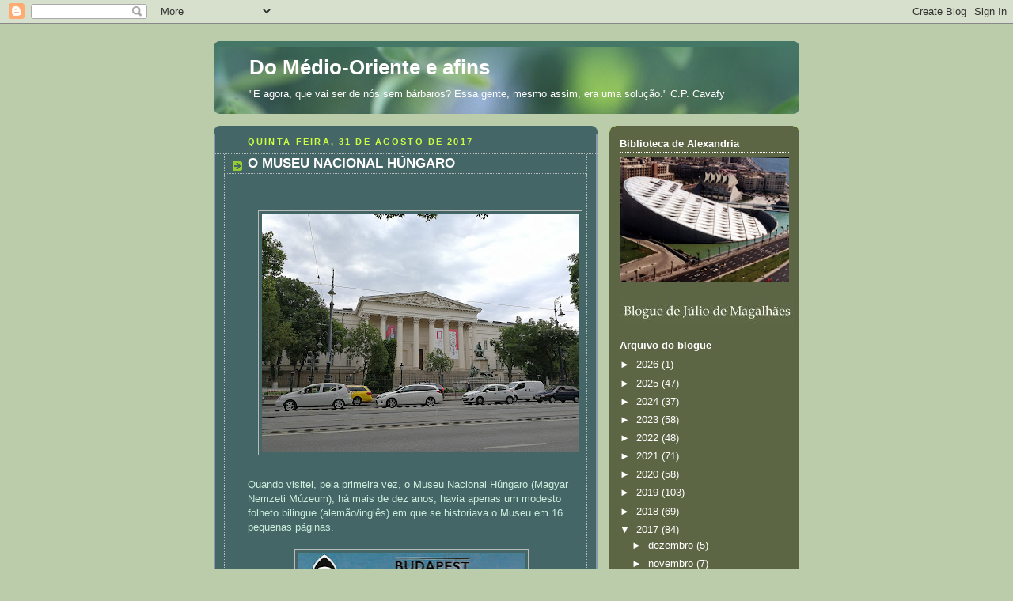

--- FILE ---
content_type: text/html; charset=UTF-8
request_url: https://domedioorienteeafins.blogspot.com/2017/08/
body_size: 39670
content:
<!DOCTYPE html>
<html dir='ltr'>
<head>
<link href='https://www.blogger.com/static/v1/widgets/2944754296-widget_css_bundle.css' rel='stylesheet' type='text/css'/>
<meta content='text/html; charset=UTF-8' http-equiv='Content-Type'/>
<meta content='blogger' name='generator'/>
<link href='https://domedioorienteeafins.blogspot.com/favicon.ico' rel='icon' type='image/x-icon'/>
<link href='http://domedioorienteeafins.blogspot.com/2017/08/' rel='canonical'/>
<link rel="alternate" type="application/atom+xml" title="Do Médio-Oriente e afins - Atom" href="https://domedioorienteeafins.blogspot.com/feeds/posts/default" />
<link rel="alternate" type="application/rss+xml" title="Do Médio-Oriente e afins - RSS" href="https://domedioorienteeafins.blogspot.com/feeds/posts/default?alt=rss" />
<link rel="service.post" type="application/atom+xml" title="Do Médio-Oriente e afins - Atom" href="https://www.blogger.com/feeds/2298776560388969480/posts/default" />
<!--Can't find substitution for tag [blog.ieCssRetrofitLinks]-->
<meta content='http://domedioorienteeafins.blogspot.com/2017/08/' property='og:url'/>
<meta content='Do Médio-Oriente e afins' property='og:title'/>
<meta content='&quot;E agora, que vai ser de nós sem bárbaros?
Essa gente, mesmo assim, era uma solução.&quot;  C.P. Cavafy' property='og:description'/>
<title>Do Médio-Oriente e afins: agosto 2017</title>
<style id='page-skin-1' type='text/css'><!--
/*
-----------------------------------------------
Blogger Template Style
Name:     Rounders 4
Date:     27 Feb 2004
Updated by: Blogger Team
----------------------------------------------- */
body {
background:#bca;
margin:0;
text-align:center;
line-height: 1.5em;
font: x-small Trebuchet MS, Verdana, Arial, Sans-serif;
color:#cceedd;
font-size/* */:/**/small;
font-size: /**/small;
}
/* Page Structure
----------------------------------------------- */
/* The images which help create rounded corners depend on the
following widths and measurements. If you want to change
these measurements, the images will also need to change.
*/
#outer-wrapper {
width:740px;
margin:0 auto;
text-align:left;
font: normal normal 100% 'Trebuchet MS',Verdana,Arial,Sans-serif;
}
#main-wrap1 {
width:485px;
float:left;
background:#446666 url("https://resources.blogblog.com/blogblog/data/rounders4/corners_main_bot.gif") no-repeat left bottom;
margin:15px 0 0;
padding:0 0 10px;
color:#cceedd;
font-size:97%;
line-height:1.5em;
word-wrap: break-word; /* fix for long text breaking sidebar float in IE */
overflow: hidden;     /* fix for long non-text content breaking IE sidebar float */
}
#main-wrap2 {
float:left;
width:100%;
background:url("https://resources.blogblog.com/blogblog/data/rounders4/corners_main_top.gif") no-repeat left top;
padding:10px 0 0;
}
#main {
background:url("https://resources.blogblog.com/blogblog/data/rounders4/rails_main.gif") repeat-y left;
padding:0;
width:485px;
}
#sidebar-wrap {
width:240px;
float:right;
margin:15px 0 0;
font-size:97%;
line-height:1.5em;
word-wrap: break-word; /* fix for long text breaking sidebar float in IE */
overflow: hidden;     /* fix for long non-text content breaking IE sidebar float */
}
.main .widget {
margin-top: 0;
margin-right: 13px;
margin-bottom: 4px;
margin-left: 13px;
}
.main .Blog {
margin: 0;
}
/* Links
----------------------------------------------- */
a:link {
color: #ffffff;
}
a:visited {
color: #ffffff;
}
a:hover {
color: #ffffff;
}
a img {
border-width:0;
}
/* Blog Header
----------------------------------------------- */
#header-wrapper {
background: #476 url("https://resources.blogblog.com/blogblog/data/rounders4/corners_cap_top.gif") no-repeat left top;
margin-top:22px;
margin-right:0;
margin-bottom:0;
margin-left:0;
padding-top:8px;
padding-right:0;
padding-bottom:0;
padding-left:0;
color:#ffffff;
}
#header {
background:url("https://resources.blogblog.com/blogblog/data/rounders4/bg_hdr_bot.jpg") no-repeat left bottom;
padding:0 15px 8px;
}
#header h1 {
margin:0;
padding:10px 30px 5px;
line-height:1.2em;
font: normal bold 200% 'Trebuchet MS',Verdana,Arial,Sans-serif;
}
#header a,
#header a:visited {
text-decoration:none;
color: #ffffff;
}
#header .description {
margin:0;
padding:5px 30px 10px;
line-height:1.5em;
font: normal normal 100% 'Trebuchet MS',Verdana,Arial,Sans-serif;
}
/* Posts
----------------------------------------------- */
h2.date-header {
margin-top:0;
margin-right:28px;
margin-bottom:0;
margin-left:43px;
font-size:85%;
line-height:2em;
text-transform:uppercase;
letter-spacing:.2em;
color:#ccff44;
}
.post {
margin:.3em 0 25px;
padding:0 13px;
border:1px dotted #bbbbbb;
border-width:1px 0;
}
.post h3 {
margin:0;
line-height:1.5em;
background:url("https://resources.blogblog.com/blogblog/data/rounders4/icon_arrow.gif") no-repeat 10px .5em;
display:block;
border:1px dotted #bbbbbb;
border-width:0 1px 1px;
padding-top:2px;
padding-right:14px;
padding-bottom:2px;
padding-left:29px;
color: #ffffff;
font: normal bold 135% 'Trebuchet MS',Verdana,Arial,Sans-serif;
}
.post h3 a, .post h3 a:visited {
text-decoration:none;
color: #ffffff;
}
.post h3 a:hover {
background-color: #bbbbbb;
color: #ffffff;
}
.post-body {
border:1px dotted #bbbbbb;
border-width:0 1px 1px;
border-bottom-color:#446666;
padding-top:10px;
padding-right:14px;
padding-bottom:1px;
padding-left:29px;
}
html>body .post-body {
border-bottom-width:0;
}
.post-body {
margin:0 0 .75em;
}
.post-body blockquote {
line-height:1.3em;
}
.post-footer {
background: #577;
margin:0;
padding-top:2px;
padding-right:14px;
padding-bottom:2px;
padding-left:29px;
border:1px dotted #bbbbbb;
border-width:1px;
font-size:100%;
line-height:1.5em;
color: #acb;
}
/*
The first line of the post footer might only have floated text, so we need to give it a height.
The height comes from the post-footer line-height
*/
.post-footer-line-1 {
min-height:1.5em;
_height:1.5em;
}
.post-footer p {
margin: 0;
}
html>body .post-footer {
border-bottom-color:transparent;
}
.uncustomized-post-template .post-footer {
text-align: right;
}
.uncustomized-post-template .post-author,
.uncustomized-post-template .post-timestamp {
display: block;
float: left;
text-align:left;
margin-right: 4px;
}
.post-footer a {
color: #fff;
}
.post-footer a:hover {
color: #eee;
}
a.comment-link {
/* IE5.0/Win doesn't apply padding to inline elements,
so we hide these two declarations from it */
background/* */:/**/url("https://resources.blogblog.com/blogblog/data/rounders4/icon_comment_left.gif") no-repeat left 45%;
padding-left:14px;
}
html>body a.comment-link {
/* Respecified, for IE5/Mac's benefit */
background:url("https://resources.blogblog.com/blogblog/data/rounders4/icon_comment_left.gif") no-repeat left 45%;
padding-left:14px;
}
.post img, table.tr-caption-container {
margin-top:0;
margin-right:0;
margin-bottom:5px;
margin-left:0;
padding:4px;
border:1px solid #bbbbbb;
}
.tr-caption-container img {
border: none;
margin: 0;
padding: 0;
}
blockquote {
margin:.75em 0;
border:1px dotted #bbbbbb;
border-width:1px 0;
padding:5px 15px;
color: #ccff44;
}
.post blockquote p {
margin:.5em 0;
}
#blog-pager-newer-link {
float: left;
margin-left: 13px;
}
#blog-pager-older-link {
float: right;
margin-right: 13px;
}
#blog-pager {
text-align: center;
}
.feed-links {
clear: both;
line-height: 2.5em;
margin-left: 13px;
}
/* Comments
----------------------------------------------- */
#comments {
margin:-25px 13px 0;
border:1px dotted #bbbbbb;
border-width:0 1px 1px;
padding-top:20px;
padding-right:0;
padding-bottom:15px;
padding-left:0;
}
#comments h4 {
margin:0 0 10px;
padding-top:0;
padding-right:14px;
padding-bottom:2px;
padding-left:29px;
border-bottom:1px dotted #bbbbbb;
font-size:120%;
line-height:1.4em;
color:#ffffff;
}
#comments-block {
margin-top:0;
margin-right:15px;
margin-bottom:0;
margin-left:9px;
}
.comment-author {
background:url("https://resources.blogblog.com/blogblog/data/rounders4/icon_comment_left.gif") no-repeat 2px .3em;
margin:.5em 0;
padding-top:0;
padding-right:0;
padding-bottom:0;
padding-left:20px;
font-weight:bold;
}
.comment-body {
margin:0 0 1.25em;
padding-top:0;
padding-right:0;
padding-bottom:0;
padding-left:20px;
}
.comment-body p {
margin:0 0 .5em;
}
.comment-footer {
margin:0 0 .5em;
padding-top:0;
padding-right:0;
padding-bottom:.75em;
padding-left:20px;
}
.comment-footer a:link {
color: #ced;
}
.deleted-comment {
font-style:italic;
color:gray;
}
.comment-form {
padding-left:20px;
padding-right:5px;
}
#comments .comment-form h4 {
padding-left:0px;
}
/* Profile
----------------------------------------------- */
.profile-img {
float: left;
margin-top: 5px;
margin-right: 5px;
margin-bottom: 5px;
margin-left: 0;
border: 4px solid #ffffff;
}
.profile-datablock {
margin-top: 0;
margin-right: 15px;
margin-bottom: .5em;
margin-left: 0;
padding-top: 8px;
}
.profile-link {
background:url("https://resources.blogblog.com/blogblog/data/rounders4/icon_profile_left.gif") no-repeat left .1em;
padding-left:15px;
font-weight:bold;
}
.profile-textblock {
clear: both;
margin: 0;
}
.sidebar .clear, .main .widget .clear {
clear: both;
}
#sidebartop-wrap {
background:#5c6644 url("https://resources.blogblog.com/blogblog/data/rounders4/corners_prof_bot.gif") no-repeat left bottom;
margin:0px 0px 15px;
padding:0px 0px 10px;
color:#ffffff;
}
#sidebartop-wrap2 {
background:url("https://resources.blogblog.com/blogblog/data/rounders4/corners_prof_top.gif") no-repeat left top;
padding: 10px 0 0;
margin:0;
border-width:0;
}
#sidebartop h2 {
line-height:1.5em;
color:#ffffff;
border-bottom: 1px dotted #ffffff;
font: normal bold 100% 'Trebuchet MS',Verdana,Arial,Sans-serif;
margin-bottom: 0.5em;
}
#sidebartop a {
color: #ffffff;
}
#sidebartop a:hover {
color: #eeeeee;
}
#sidebartop a:visited {
color: #eeeeee;
}
/* Sidebar Boxes
----------------------------------------------- */
.sidebar .widget {
margin:.5em 13px 1.25em;
padding:0 0px;
}
.widget-content {
margin-top: 0.5em;
}
#sidebarbottom-wrap1 {
background: #ffffff url("https://resources.blogblog.com/blogblog/data/rounders4/corners_side_top.gif") no-repeat left top;
margin:0 0 15px;
padding:10px 0 0;
color: #666666;
}
#sidebarbottom-wrap2 {
background:url("https://resources.blogblog.com/blogblog/data/rounders4/corners_side_bot.gif") no-repeat left bottom;
padding:0 0 8px;
}
#sidebar {
background:url("https://resources.blogblog.com/blogblog/data/rounders4/rails_side.gif") repeat-y;
}
#sidebar {
color: #666666;
}
#sidebar h2 {
color: #666666;
border-bottom: 1px dotted #666666;
margin-bottom: 0.5em;
}
#sidebar a {
color: #447755;
}
#sidebar a:hover,
#sidebar a:visited {
color: #779988;
}
.sidebar h2 {
margin:0;
padding:0 0 .2em;
line-height:1.5em;
font:normal bold 100% 'Trebuchet MS',Verdana,Arial,Sans-serif;
}
.sidebar ul {
list-style:none;
margin:0 0 1.25em;
padding:0;
}
.sidebar ul li {
background:url("https://resources.blogblog.com/blogblog/data/rounders4/icon_arrow_sm.gif") no-repeat 2px .25em;
margin:0;
padding-top:0;
padding-right:0;
padding-bottom:3px;
padding-left:16px;
margin-bottom:3px;
border-bottom:1px dotted #bbbbbb;
line-height:1.4em;
}
.sidebar p {
margin:0 0 .6em;
}
/* Footer
----------------------------------------------- */
#footer-wrap1 {
clear:both;
margin:0 0 10px;
padding:15px 0 0;
}
#footer-wrap2 {
background:#447766 url("https://resources.blogblog.com/blogblog/data/rounders4/corners_cap_top.gif") no-repeat left top;
color:#ffffff;
}
#footer {
background:url("https://resources.blogblog.com/blogblog/data/rounders4/corners_cap_bot.gif") no-repeat left bottom;
padding:8px 15px;
}
#footer hr {display:none;}
#footer p {margin:0;}
#footer a {color:#ffffff;}
#footer .widget-content {
margin:0;
}
/** Page structure tweaks for layout editor wireframe */
body#layout #main-wrap1,
body#layout #sidebar-wrap,
body#layout #header-wrapper {
margin-top: 0;
}
body#layout #header, body#layout #header-wrapper,
body#layout #outer-wrapper {
margin-left:0,
margin-right: 0;
padding: 0;
}
body#layout #outer-wrapper {
width: 730px;
}
body#layout #footer-wrap1 {
padding-top: 0;
}

--></style>
<link href='https://www.blogger.com/dyn-css/authorization.css?targetBlogID=2298776560388969480&amp;zx=94d2ed6e-e0ee-4f10-b3f7-8f94039f9a19' media='none' onload='if(media!=&#39;all&#39;)media=&#39;all&#39;' rel='stylesheet'/><noscript><link href='https://www.blogger.com/dyn-css/authorization.css?targetBlogID=2298776560388969480&amp;zx=94d2ed6e-e0ee-4f10-b3f7-8f94039f9a19' rel='stylesheet'/></noscript>
<meta name='google-adsense-platform-account' content='ca-host-pub-1556223355139109'/>
<meta name='google-adsense-platform-domain' content='blogspot.com'/>

</head>
<body>
<div class='navbar section' id='navbar'><div class='widget Navbar' data-version='1' id='Navbar1'><script type="text/javascript">
    function setAttributeOnload(object, attribute, val) {
      if(window.addEventListener) {
        window.addEventListener('load',
          function(){ object[attribute] = val; }, false);
      } else {
        window.attachEvent('onload', function(){ object[attribute] = val; });
      }
    }
  </script>
<div id="navbar-iframe-container"></div>
<script type="text/javascript" src="https://apis.google.com/js/platform.js"></script>
<script type="text/javascript">
      gapi.load("gapi.iframes:gapi.iframes.style.bubble", function() {
        if (gapi.iframes && gapi.iframes.getContext) {
          gapi.iframes.getContext().openChild({
              url: 'https://www.blogger.com/navbar/2298776560388969480?origin\x3dhttps://domedioorienteeafins.blogspot.com',
              where: document.getElementById("navbar-iframe-container"),
              id: "navbar-iframe"
          });
        }
      });
    </script><script type="text/javascript">
(function() {
var script = document.createElement('script');
script.type = 'text/javascript';
script.src = '//pagead2.googlesyndication.com/pagead/js/google_top_exp.js';
var head = document.getElementsByTagName('head')[0];
if (head) {
head.appendChild(script);
}})();
</script>
</div></div>
<div id='outer-wrapper'>
<div id='header-wrapper'>
<div class='header section' id='header'><div class='widget Header' data-version='1' id='Header1'>
<div id='header-inner'>
<div class='titlewrapper'>
<h1 class='title'>
<a href='https://domedioorienteeafins.blogspot.com/'>
Do Médio-Oriente e afins
</a>
</h1>
</div>
<div class='descriptionwrapper'>
<p class='description'><span>"E agora, que vai ser de nós sem bárbaros?
Essa gente, mesmo assim, era uma solução."  C.P. Cavafy</span></p>
</div>
</div>
</div></div>
</div>
<div id='crosscol-wrapper' style='text-align:center'>
<div class='crosscol no-items section' id='crosscol'></div>
</div>
<div id='main-wrap1'><div id='main-wrap2'>
<div class='main section' id='main'><div class='widget Blog' data-version='1' id='Blog1'>
<div class='blog-posts hfeed'>

          <div class="date-outer">
        
<h2 class='date-header'><span>quinta-feira, 31 de agosto de 2017</span></h2>

          <div class="date-posts">
        
<div class='post-outer'>
<div class='post hentry uncustomized-post-template' itemprop='blogPost' itemscope='itemscope' itemtype='http://schema.org/BlogPosting'>
<meta content='https://blogger.googleusercontent.com/img/b/R29vZ2xl/AVvXsEhAosBt_jjiwMNnmW1Ek7nQKC6aHS1l0hY2kk9nkw25fuaeoNur1iEfEmIF9hhZmVCOQKEgRzcFC2JTWzI42M0ql_LvehyC7WOhnG8FTqOv1vWPmMrscxI6p5FSSi71lPLJhqcWvicbYTzI/s400/Museu+Nacional+8.jpg' itemprop='image_url'/>
<meta content='2298776560388969480' itemprop='blogId'/>
<meta content='3109832665812310576' itemprop='postId'/>
<a name='3109832665812310576'></a>
<h3 class='post-title entry-title' itemprop='name'>
<a href='https://domedioorienteeafins.blogspot.com/2017/08/o-museu-nacional-hungaro.html'>O MUSEU NACIONAL HÚNGARO</a>
</h3>
<div class='post-header'>
<div class='post-header-line-1'></div>
</div>
<div class='post-body entry-content' id='post-body-3109832665812310576' itemprop='description articleBody'>
<div class="separator" style="clear: both; text-align: center;">
</div>
<div class="separator" style="clear: both; text-align: center;">
</div>
<div class="separator" style="clear: both; text-align: center;">
</div>
<div class="separator" style="clear: both; text-align: center;">
</div>
<br />
<br />
<div class="separator" style="clear: both; text-align: center;">
<a href="https://blogger.googleusercontent.com/img/b/R29vZ2xl/AVvXsEhAosBt_jjiwMNnmW1Ek7nQKC6aHS1l0hY2kk9nkw25fuaeoNur1iEfEmIF9hhZmVCOQKEgRzcFC2JTWzI42M0ql_LvehyC7WOhnG8FTqOv1vWPmMrscxI6p5FSSi71lPLJhqcWvicbYTzI/s1600/Museu+Nacional+8.jpg" imageanchor="1" style="margin-left: 1em; margin-right: 1em;"><img border="0" data-original-height="1200" data-original-width="1600" height="300" src="https://blogger.googleusercontent.com/img/b/R29vZ2xl/AVvXsEhAosBt_jjiwMNnmW1Ek7nQKC6aHS1l0hY2kk9nkw25fuaeoNur1iEfEmIF9hhZmVCOQKEgRzcFC2JTWzI42M0ql_LvehyC7WOhnG8FTqOv1vWPmMrscxI6p5FSSi71lPLJhqcWvicbYTzI/s400/Museu+Nacional+8.jpg" width="400" /></a></div>
<br />
Quando visitei, pela primeira vez, o Museu Nacional Húngaro (Magyar Nemzeti Múzeum), há mais de dez anos, havia apenas um modesto folheto bilingue (alemão/inglês) em que se historiava o Museu em 16 pequenas páginas.<br />
<br />
<div class="separator" style="clear: both; text-align: center;">
<a href="https://blogger.googleusercontent.com/img/b/R29vZ2xl/AVvXsEgqpF8iSrho7BRxHoCp34_wDH8m17rICsvpIOAsokzHMvindjKnk9xbVKyaWzrLod_l9EUhR_LIrhpPy5CHX1mEHS2Jt04YvN2k6BGqXTnjqJCc3uXp73eU_oPZlVe2TVEVodz0YcA-tcLI/s1600/Cat%25C3%25A1logo+Museu+1.jpg" imageanchor="1" style="margin-left: 1em; margin-right: 1em;"><img border="0" data-original-height="1279" data-original-width="918" height="400" src="https://blogger.googleusercontent.com/img/b/R29vZ2xl/AVvXsEgqpF8iSrho7BRxHoCp34_wDH8m17rICsvpIOAsokzHMvindjKnk9xbVKyaWzrLod_l9EUhR_LIrhpPy5CHX1mEHS2Jt04YvN2k6BGqXTnjqJCc3uXp73eU_oPZlVe2TVEVodz0YcA-tcLI/s400/Cat%25C3%25A1logo+Museu+1.jpg" width="286" /></a></div>
<br />
Situado na Muzéum körút, construído em estilo neoclássico, foi inaugurado em 1864, embora seja costume dizer-se que foi fundado em 1802, quando o conde Ferenc 
Széchényi ofereceu a sua colecção de minerais e biblioteca à futura 
instituição<br />
<br />
<div class="separator" style="clear: both; text-align: center;">
<a href="https://blogger.googleusercontent.com/img/b/R29vZ2xl/AVvXsEiCePIBfheN73cSqAFH4pTTwwHVNZ8l8gCr9ZPg4ObKuLa0sjpUyBOPPv0EQ6OC7ljeHcjR_4HtguL8OYvOsS31WWxCgEBkflUP7WJMISj8oU9lyhhpJE1GJINzUlxy9B7T2NpQjtngVTh7/s1600/Museu+Nacional+3.jpg" imageanchor="1" style="margin-left: 1em; margin-right: 1em;"><img border="0" data-original-height="1600" data-original-width="1200" height="400" src="https://blogger.googleusercontent.com/img/b/R29vZ2xl/AVvXsEiCePIBfheN73cSqAFH4pTTwwHVNZ8l8gCr9ZPg4ObKuLa0sjpUyBOPPv0EQ6OC7ljeHcjR_4HtguL8OYvOsS31WWxCgEBkflUP7WJMISj8oU9lyhhpJE1GJINzUlxy9B7T2NpQjtngVTh7/s400/Museu+Nacional+3.jpg" width="300" /></a></div>
<br />
Nos jardins, em frente da fachada, há uma estátua do poeta oitocentista János Arany, por Alajos Stróbl.<br />
<br />
<br />
<div class="separator" style="clear: both; text-align: center;">
<a href="https://blogger.googleusercontent.com/img/b/R29vZ2xl/AVvXsEhl6l8L4LbwcJ4VJ-IpsNu-ck5fjHWoZD8MW_mpgw4nwITGem6R4p7jYI5UTWyWLAijIJYJSo4qDO6tjVqdipotdh83RQTUdBDjU_4axNTkdJOfph92Gwy0-oy63XOv-IEMR32q9eoVLLMk/s1600/Cat%25C3%25A1logo+Museu+2.jpg" imageanchor="1" style="margin-left: 1em; margin-right: 1em;"><img border="0" data-original-height="1526" data-original-width="1600" height="381" src="https://blogger.googleusercontent.com/img/b/R29vZ2xl/AVvXsEhl6l8L4LbwcJ4VJ-IpsNu-ck5fjHWoZD8MW_mpgw4nwITGem6R4p7jYI5UTWyWLAijIJYJSo4qDO6tjVqdipotdh83RQTUdBDjU_4axNTkdJOfph92Gwy0-oy63XOv-IEMR32q9eoVLLMk/s400/Cat%25C3%25A1logo+Museu+2.jpg" width="400" /></a></div>
<br />
<div class="separator" style="clear: both; text-align: center;">
<a href="https://blogger.googleusercontent.com/img/b/R29vZ2xl/AVvXsEg1eK8QQUfWUYRyzXhZmut7_YWSVOwLCgPcoAyEV3Lz_tq-noAWFr2UYWaERPdPg-5p_dbP_f8vaaPykB0C_DL7Fk_RlFBVqHNIpt4-caQRELx4jNIyFfMAkkayulK3E5c5xkO7JR6rrB9Q/s1600/Cat%25C3%25A1logo+Museu+3.jpg" imageanchor="1" style="margin-left: 1em; margin-right: 1em;"><img border="0" data-original-height="1600" data-original-width="1133" height="400" src="https://blogger.googleusercontent.com/img/b/R29vZ2xl/AVvXsEg1eK8QQUfWUYRyzXhZmut7_YWSVOwLCgPcoAyEV3Lz_tq-noAWFr2UYWaERPdPg-5p_dbP_f8vaaPykB0C_DL7Fk_RlFBVqHNIpt4-caQRELx4jNIyFfMAkkayulK3E5c5xkO7JR6rrB9Q/s400/Cat%25C3%25A1logo+Museu+3.jpg" width="282" /></a></div>
<br />
Quando voltei agora a visitá-lo, há cerca de dois meses, continuava a não existir catálogo do Museu mas um simples desdobrável, que reproduzo, editado exclusivamente em húngaro. Há, todavia, uma publicação em tomos, mais volumosa, em inglês ou em húngaro, que não é propriamente um catálogo, e da qual não estão disponíveis todos os números: <i>The Hungarian National Museum</i>. Adquiri um exemplar, <i>History Exhibition Guide: 4 - The 20th Century</i>.<br />
<br />
<div class="separator" style="clear: both; text-align: center;">
<a href="https://blogger.googleusercontent.com/img/b/R29vZ2xl/AVvXsEjcu9v3EsJIszijeKLMD2Sjq7RIlXN4oh6ECkFmPZ29NnNpGA_D_mMPCN8O7uOQ3tRs7-MwxGnSlUnGS7zeLmS0CdCn5jGtprLuvJ0bjx-eBO6WSzzc_oohTN0G1-Nfitubc9TDFORSNZ0i/s1600/Cat%25C3%25A1logo+Museu+4.jpg" imageanchor="1" style="margin-left: 1em; margin-right: 1em;"><img border="0" data-original-height="1600" data-original-width="1065" height="400" src="https://blogger.googleusercontent.com/img/b/R29vZ2xl/AVvXsEjcu9v3EsJIszijeKLMD2Sjq7RIlXN4oh6ECkFmPZ29NnNpGA_D_mMPCN8O7uOQ3tRs7-MwxGnSlUnGS7zeLmS0CdCn5jGtprLuvJ0bjx-eBO6WSzzc_oohTN0G1-Nfitubc9TDFORSNZ0i/s400/Cat%25C3%25A1logo+Museu+4.jpg" width="266" /></a></div>
<br />
O Museu, que possui dois andares, albergou a coroa do rei Santo Estêvão e as outras insígnias reais, que hoje se encontram no Parlamento, para onde foram transferidas em 2000.<br />
<br />
<div class="separator" style="clear: both; text-align: center;">
<a href="https://blogger.googleusercontent.com/img/b/R29vZ2xl/AVvXsEhG4TOPyRYL_IbDE9njcGc0PKLVjijicL4KlBGz3dnknVakXIuoRQXVRN0L82Td-tvEoN-eul4HzaBPMfEzyranLr3r0b8Ch-Ffmlj6suBKjb7ZzQvfVYJ7pO0mkalRjEUo3hPJ-gaipgik/s1600/Museu+Nacional+4.jpg" imageanchor="1" style="margin-left: 1em; margin-right: 1em;"><img border="0" data-original-height="1600" data-original-width="1200" height="400" src="https://blogger.googleusercontent.com/img/b/R29vZ2xl/AVvXsEhG4TOPyRYL_IbDE9njcGc0PKLVjijicL4KlBGz3dnknVakXIuoRQXVRN0L82Td-tvEoN-eul4HzaBPMfEzyranLr3r0b8Ch-Ffmlj6suBKjb7ZzQvfVYJ7pO0mkalRjEUo3hPJ-gaipgik/s400/Museu+Nacional+4.jpg" width="300" /></a></div>
<br />
<div class="separator" style="clear: both; text-align: center;">
<a href="https://blogger.googleusercontent.com/img/b/R29vZ2xl/AVvXsEi9wf5dtjaTHpP9NBTwEF2TE49SBCKSn8DHuVwztTXElHmLSF1P60mGgwWEji2EBh5aZ0JeXUVbUR3k2WfblxH-K4x0BvzXfXjRlboIRnu6RfSDOa0lgnh18WckBL4QUnkE1u9-RyRdiM2H/s1600/Museu+Nacional+7.jpg" imageanchor="1" style="margin-left: 1em; margin-right: 1em;"><img border="0" data-original-height="1200" data-original-width="1600" height="300" src="https://blogger.googleusercontent.com/img/b/R29vZ2xl/AVvXsEi9wf5dtjaTHpP9NBTwEF2TE49SBCKSn8DHuVwztTXElHmLSF1P60mGgwWEji2EBh5aZ0JeXUVbUR3k2WfblxH-K4x0BvzXfXjRlboIRnu6RfSDOa0lgnh18WckBL4QUnkE1u9-RyRdiM2H/s400/Museu+Nacional+7.jpg" width="400" /></a></div>
<br />
O Volume 4 abrange as salas 16 a 20, da <i>Belle Époque</i> e do colapso da Monarquia até à queda do regime comunista, com especial referência à derrota do Império Austro-Húngaro em 1918, à abdicação de Carlos I, à regência do almirante Miklós Horthy (que haveria de se exilar no Estoril), à República e à instauração e queda do regime comunista.<br />
<br />
<div style='clear: both;'></div>
</div>
<div class='post-footer'>
<div class='post-footer-line post-footer-line-1'>
<span class='post-author vcard'>
</span>
<span class='post-timestamp'>
às
<meta content='http://domedioorienteeafins.blogspot.com/2017/08/o-museu-nacional-hungaro.html' itemprop='url'/>
<a class='timestamp-link' href='https://domedioorienteeafins.blogspot.com/2017/08/o-museu-nacional-hungaro.html' rel='bookmark' title='permanent link'><abbr class='published' itemprop='datePublished' title='2017-08-31T19:24:00+01:00'>19:24</abbr></a>
</span>
<span class='post-comment-link'>
<a class='comment-link' href='https://www.blogger.com/comment/fullpage/post/2298776560388969480/3109832665812310576' onclick='javascript:window.open(this.href, "bloggerPopup", "toolbar=0,location=0,statusbar=1,menubar=0,scrollbars=yes,width=640,height=500"); return false;'>
Sem comentários:
  </a>
</span>
<span class='post-icons'>
</span>
<div class='post-share-buttons goog-inline-block'>
</div>
</div>
<div class='post-footer-line post-footer-line-2'>
<span class='post-labels'>
</span>
</div>
<div class='post-footer-line post-footer-line-3'>
<span class='post-location'>
</span>
</div>
</div>
</div>
</div>

          </div></div>
        

          <div class="date-outer">
        
<h2 class='date-header'><span>terça-feira, 29 de agosto de 2017</span></h2>

          <div class="date-posts">
        
<div class='post-outer'>
<div class='post hentry uncustomized-post-template' itemprop='blogPost' itemscope='itemscope' itemtype='http://schema.org/BlogPosting'>
<meta content='https://blogger.googleusercontent.com/img/b/R29vZ2xl/AVvXsEi90thQiSyP5l3aqPDN7rqLBukjwC8HtXK3s_he7rKS6g89AjZ8Wra_yHXVhEiZNhohwPqLD9mEh6f5o5PpvxLr-Z6qmDH7OtsjKtAd4L24ETYTgc9xkhdFcamiUdxLu_pFcHMPT-3_wia7/s400/Alcib%25C3%25ADades.jpg' itemprop='image_url'/>
<meta content='2298776560388969480' itemprop='blogId'/>
<meta content='7357858947770968999' itemprop='postId'/>
<a name='7357858947770968999'></a>
<h3 class='post-title entry-title' itemprop='name'>
<a href='https://domedioorienteeafins.blogspot.com/2017/08/alcibiades-o-eterno-adolescente.html'>ALCIBÍADES, O ETERNO ADOLESCENTE</a>
</h3>
<div class='post-header'>
<div class='post-header-line-1'></div>
</div>
<div class='post-body entry-content' id='post-body-7357858947770968999' itemprop='description articleBody'>
<br />
<div class="separator" style="clear: both; text-align: center;">
<a href="https://blogger.googleusercontent.com/img/b/R29vZ2xl/AVvXsEi90thQiSyP5l3aqPDN7rqLBukjwC8HtXK3s_he7rKS6g89AjZ8Wra_yHXVhEiZNhohwPqLD9mEh6f5o5PpvxLr-Z6qmDH7OtsjKtAd4L24ETYTgc9xkhdFcamiUdxLu_pFcHMPT-3_wia7/s1600/Alcib%25C3%25ADades.jpg" imageanchor="1" style="margin-left: 1em; margin-right: 1em;"><img border="0" data-original-height="170" data-original-width="101" height="400" src="https://blogger.googleusercontent.com/img/b/R29vZ2xl/AVvXsEi90thQiSyP5l3aqPDN7rqLBukjwC8HtXK3s_he7rKS6g89AjZ8Wra_yHXVhEiZNhohwPqLD9mEh6f5o5PpvxLr-Z6qmDH7OtsjKtAd4L24ETYTgc9xkhdFcamiUdxLu_pFcHMPT-3_wia7/s400/Alcib%25C3%25ADades.jpg" width="236" /></a></div>
<br />
Alcibíades, que ficou conhecido na História mais pela sua beleza e pelos seus escândalos do que pela sua acção política, é uma personagem incontornável da Antiga Grécia.<br />
<br />
Apaixonado por rapazes, desde a sua mais tenra idade, mas não desdenhando, com o passar dos anos, o convívio de mulheres, Alcibíades (450-404 A.C.) permanece a imagem do mais belo, e eterno, adolescente da Hélada.<br />
<br />
É sobretudo recordado pela cena evocada por Platão, no <i>Banquete </i>(que terá ocorrido eventualmente&nbsp; em 416 A.C.), quando tendo-se oferecido a Sócrates, o velho mestre, que também perseguia os efebos mas conhecia o carácter do jovem, recusou as suas propostas, não indo além de se deitar com ele uma noite, que Alcibíades recorda como se a tivesse passado com um pai ou um irmão. [A comparação não é, aliás, muito feliz, já que o incesto não é coisa rara]. Isto, não obstante Alcibíades ter sido a grande paixão de Sócrates. <br />
<br />
Mas tanto ou mais do que a sua vida sexual importa recordar a sua actividade política e militar, ainda que o nosso "herói" acabasse sempre por misturar ambas.<br />
<br />
<div class="separator" style="clear: both; text-align: center;">
<a href="https://blogger.googleusercontent.com/img/b/R29vZ2xl/AVvXsEj1XAZ48L8Cq8SZsWTRFoeOexrPex27LLlUpEMlfGTERAUS_ZGDDJ3Uxx_eTS24pjSFJdPT8qEMonfuwNhFDwP0gxZDI9EFciOPfGRt2NxF-Gx-W6pCziQOJeZJQlI3wmx2WEfBq8_304-H/s1600/Alcib%25C3%25ADades+livro.jpg" imageanchor="1" style="margin-left: 1em; margin-right: 1em;"><img border="0" data-original-height="1422" data-original-width="950" height="400" src="https://blogger.googleusercontent.com/img/b/R29vZ2xl/AVvXsEj1XAZ48L8Cq8SZsWTRFoeOexrPex27LLlUpEMlfGTERAUS_ZGDDJ3Uxx_eTS24pjSFJdPT8qEMonfuwNhFDwP0gxZDI9EFciOPfGRt2NxF-Gx-W6pCziQOJeZJQlI3wmx2WEfBq8_304-H/s400/Alcib%25C3%25ADades+livro.jpg" width="266" /></a></div>
<br />
No seu livro <i>Alcibiade, ou les dangers de l'ambition</i>, a historiadora francesa Jacqueline de Romilly&nbsp; (a primeira mulher a ser professor no Collège de France e a segunda a ser eleita para a Academia Francesa, depois de Marguerite Yourcenar) traça o perfil de Alcibíades e conta-nos a sua vida, baseando-se não em anedotas ou rumores mas nos documentos existentes.<br />
<br />
Nascido de família rica e privilegiada, educado por Péricles, seu tio e tutor, que foi durante cerca de quarenta anos o líder da democracia no Século de Ouro Ateniense (V A.C.), Alcibíades, paralelamente à sua vida dissoluta e provocadora, mantinha a pretensão de entrar no <br />
governo da cidade. O que veio a conseguir, logrando, por meios diversos, a sua eleição para estratego em 420 A.C.. Mas enquanto o belo e insolente rapaz conseguia obter os mais inimagináveis favores, a sua acção como político e militar saldou-se por uma sucessão de desastres, alguns reversíveis, mas que o levaram ao desastre final.<br />
<br />
No seu livro, Jacqueline de Romilly, por causa de Alcibíades, recorre bastas vezes a Tucídides (sobre quem versou a sua tese de doutoramento), citando amiúde passagens dos livros que constituem a célebre obra <i>A Guerra do Peloponeso</i>. Mas Alcíbíades consta de vasta bibliografia da época, desde obviamnet Platão, a Eurípides, Aristófanes, Xenofonte, Plutarco, etc.<br />
<br />
A guerra do Peloponeso durou cerca de trinta anos (431-404 A.C.) e opõs Atenas a Esparta, com o interregno da paz de Nícias em 421. Por razões que não vêm ao caso, Tucídides termina a sua obra em 411 A.C. É Xenofonte quem continua, nas <i>Helénicas</i>, a obra inacabada mas utilizando, naturalmente, um tom, e mesmo uma interpretação diferente da seguida por Tucídides.<br />
<br />
Alcibíades, brilhante orador, viveu sempre entre as provocações da sua vida sexual, a arrogância, o manobrismo, a ambição desmedida, a intriga pessoal e política e mesmo, no fim, a traição. A sua vida não serviu de lição para o futuro, como não vingara habitualmente no passado. A interacção entre os escândalos privados e os empreendimentos públicos, ou se preferirmos, entre a moral e a política, foi-lhe fatal.<br />
<br />
Aplaudido e criticado em Atenas, a expedição em que se empenhou à Sicília (e que secretamente encerrava um projecto pessoal e imperialista ao serviço de Atenas), saldou-se praticamente por um desastre. Banido da cidade, passa para o serviço dos seus inimigos de Esparta e concebe novos projectos, que o levam até à Pérsia, onde pretende cair nas boas graças do Grande Rei Dario II, através do sátrapa Tissafernes, em conflito com o seu colega Farnabazo.<br />
<br />
As voltas e reviravoltas de alianças e lutas entre atenienses, lacedemónios, persas, e os chefes (autónomos) de outras ilhas do Mar Egeu não cabe nestas linhas. Alcibíades a todos serviu e de todos se serviu.<br />
<br />
Depois de exilado de Atenas, aliado de Esparta contra Atenas, aliado dos persas, regressado a Atenas para ser eleito estratego, de novo fugido, refugiado na Trácia, derrotado pelos espartanos, tenta um último recurso junto dos persas, agora não de Farnabazo mas do sátrapa seu rival Tissafernes. Tenta obter as boas graças do novo rei Artaxerxes II mas sucedem-se episódios não suficientemente esclarecidos e Alcibíades morre, ou é morto, numa aldeia da Frígia, no monte Elafos. Diz-se que, no século III D.C., ainda se podia ver o seu túmulo e nesse lugar o imperador Adriano mandou erigir uma estátua em sua memória, onde praticava um sacrifício anual.<br />
<br />
A carreira de Alcibíades pode seguir-se com detalhe na obra de Jacqueline de Romilly, e o que aqui registámos foram fugazes apontamentos. Não foi o "herói"&nbsp; certamente esquecido no período clássico, mas entrou depois num olvido donde saiu pela mão de Montaige que nos <i>Essais</i> se refere a ele abundantemente.&nbsp; A historiadora evoca as tentações imperialistas de Alcibíades (Péricles foi muito mais moderado) e de passagem não deixa de referir todos os problemas da Democracia ateniense, a oligarquia, a tirania, os arranjos, não de partidos que não existiam mas de grupos de amigos e de grupos de interesses. Um sistema que nos é hoje apresentado como perfeito mas que não resiste a um estudo objectivo e pormenorizado. E as voltas e reviravoltas da opinião do povo demonstram à saciedade a volubilidade das convicções e o poder dos oportunismos.<br />
<br />
&#171;Les passions sont alors d'autant plus vives que, dans une démocratie, il règne aisément un esprit de suspicion: "Il aspire à la tyrannie", disent les ennemis d'Alcibiade, comme l'on dit aujourd'hui "c'est du fascisme". La peur, fait que la compétition tourne au drame.&#187; (p.258)<br />
<br />
Já depois da morte de Alcibíades, Sócrates seria condenado à morte por não reconhecer os mesmos deuses que o Estado, por introduzir novas divindades e por corromper a juventude. Este último quesito nada tinha de ordem sexual mas espiritual, isto é, influenciar os jovens com ideias não conformes à República. Terá ainda pesado nesta acusação a sua proximidade a Alcibíades, que ele muito amou e que revelaria o comportamento acima descrito. Bebeu a taça de cicuta em 399 A.C.<br />
<br />
<div style="text-align: center;">
* * * * *</div>
<div style="text-align: center;">
<br /></div>
<div style="text-align: left;">
Mas nos tempos mais próximos, Alcibíades tem sido especialmente lembrado pela atracção que exerceu sobre os homens, como sendo, supostamente, o mais belo dos jovens gregos.</div>
<div style="text-align: left;">
<br />
<div class="separator" style="clear: both; text-align: center;">
</div>
<div class="separator" style="clear: both; text-align: center;">
<a href="https://blogger.googleusercontent.com/img/b/R29vZ2xl/AVvXsEjhlIFzRQ7kUe9S9QiAdlQLzefMMvTj_qpMR1v7Yjq-GniJta3lmo6BgNn_m98By3_eifwH-tRv_zslsDTWYYo2L1tKzofRh9Qvixa-JD_1D5lz8GUYoYWJ9kvTWlyhCnsp3enGRJVkI6D7/s1600/Le+Songe+d%2527Alcibiade.jpg" imageanchor="1" style="margin-left: 1em; margin-right: 1em;"><img border="0" data-original-height="1600" data-original-width="1073" height="400" src="https://blogger.googleusercontent.com/img/b/R29vZ2xl/AVvXsEjhlIFzRQ7kUe9S9QiAdlQLzefMMvTj_qpMR1v7Yjq-GniJta3lmo6BgNn_m98By3_eifwH-tRv_zslsDTWYYo2L1tKzofRh9Qvixa-JD_1D5lz8GUYoYWJ9kvTWlyhCnsp3enGRJVkI6D7/s400/Le+Songe+d%2527Alcibiade.jpg" width="267" /></a></div>
<br /></div>
<div style="text-align: left;">
Pode ler-se, a propósito, uma biografia imaginária, escrita na perspectiva erótica mas respeitando os principais marcos históricos, <i>Le Songe d'Alcibiade</i>, de Éric Jourdan, o qual foi adoptado mais tarde como filho, pelo célebre escritor Julien Green, com quem convivera na juventude.&nbsp;&nbsp;</div>
<div style="text-align: left;">
<br /></div>
<div style="text-align: left;">
É de referência obrigatória a célebre obra de Antonio Rocco (1586-1653), <i>Alcibiade fanciullo a scola</i>, no original, e na versão francesa,<i> Alcibiade enfant à l'école</i>, existindo outra versão francesa, prefaciada por Maria Dimitrakis, <i>Pour convaincre Alcibiade</i>.</div>
<div style="text-align: left;">
<br />
<div class="separator" style="clear: both; text-align: center;">
<a href="https://blogger.googleusercontent.com/img/b/R29vZ2xl/AVvXsEiPprz1JfCFDYCT-NUfEKwDOecbabkQMuRXfepyf4wbE1Dl_QzS6LhiT360wmhC0Bsx11D6r9PsM7w5_3ZXPzh2ZseGenrgrnPBAivL16xt71mCumz2SNui8GGULmYHEQyfX45km-131r0i/s1600/Alcibiade+enfant.jpg" imageanchor="1" style="margin-left: 1em; margin-right: 1em;"><img border="0" data-original-height="1413" data-original-width="857" height="400" src="https://blogger.googleusercontent.com/img/b/R29vZ2xl/AVvXsEiPprz1JfCFDYCT-NUfEKwDOecbabkQMuRXfepyf4wbE1Dl_QzS6LhiT360wmhC0Bsx11D6r9PsM7w5_3ZXPzh2ZseGenrgrnPBAivL16xt71mCumz2SNui8GGULmYHEQyfX45km-131r0i/s400/Alcibiade+enfant.jpg" width="241" /></a></div>
<br /></div>
<div style="text-align: left;">
Antonio Rocco foi um sacerdote, filósofo e professor italiano, ateu e libertino, autor de vasta obra,&nbsp; que terá escrito este livro, a propósito do Carnaval, e que constitui um diálogo em defesa da pederastia, entre o mestre-escola Filotimo e o seu belo aluno Alcibíades, em que o primeiro tenta convencer o segundo da bondade das práticas sexuais com efebos e o segundo, que começa por contestar com argumentos de vária ordem as pretensões do mestre, acaba por ceder, satisfazendo os seus desejos e entregando-se amorosamente, afinal para grande prazer de ambos.</div>
<div style="text-align: left;">
<br />
<div class="separator" style="clear: both; text-align: center;">
<a href="https://blogger.googleusercontent.com/img/b/R29vZ2xl/AVvXsEjx5w5uZl0dhrHTKhO8RTL5jS2PSRHhDSHPMpEb6VcythzcsBNxGr3gxCWyZE1C0uVqV4QN-IM3ltXukrB4EdYIu3xNaEZ425YbWwsAWuECO6mlkTOOgohshgVswJ3xOlrc-6EC6m9J3LXO/s1600/Pour+convaincre+Alcibiade.jpg" imageanchor="1" style="margin-left: 1em; margin-right: 1em;"><img border="0" data-original-height="1513" data-original-width="942" height="400" src="https://blogger.googleusercontent.com/img/b/R29vZ2xl/AVvXsEjx5w5uZl0dhrHTKhO8RTL5jS2PSRHhDSHPMpEb6VcythzcsBNxGr3gxCWyZE1C0uVqV4QN-IM3ltXukrB4EdYIu3xNaEZ425YbWwsAWuECO6mlkTOOgohshgVswJ3xOlrc-6EC6m9J3LXO/s400/Pour+convaincre+Alcibiade.jpg" width="248" /></a></div>
<br /></div>
<div style="text-align: left;">
O livro terá sido escrito em 1630 e publicado anonimamente em 1651, em Veneza. Só em 1888 foi possível confirmar a autoria de Antonio Rocco. Imediatamente apreendida e destruída, esta obra-prima do erotismo foi proscrita pelos censores que desejariam ter enviado o seu autor para a fogueira. Felizmente, sobreviveram algumas, raras, cópias, que chegaram aos nossos dias.No final do texto é prometida uma segunda parte que nunca foi dada à estampa.<br />
<br />
<div class="separator" style="clear: both; text-align: center;">
<a href="https://blogger.googleusercontent.com/img/b/R29vZ2xl/AVvXsEg4evFkeJwDPCsnP8OR9V966OUlpRbfeaAP4DC0NHe-Z50Y4uQRU-7DrLRfFDOKrrJLe3Ov-QvNOD6efePwzJMAnjD2QCPMK-DFt2-U3GkVFQGC_Jn2MVMnMUso9Dk4NzVpBbABoV3T5j9c/s1600/Antonio+Rocco.jpg" imageanchor="1" style="margin-left: 1em; margin-right: 1em;"><img border="0" data-original-height="170" data-original-width="144" height="400" src="https://blogger.googleusercontent.com/img/b/R29vZ2xl/AVvXsEg4evFkeJwDPCsnP8OR9V966OUlpRbfeaAP4DC0NHe-Z50Y4uQRU-7DrLRfFDOKrrJLe3Ov-QvNOD6efePwzJMAnjD2QCPMK-DFt2-U3GkVFQGC_Jn2MVMnMUso9Dk4NzVpBbABoV3T5j9c/s400/Antonio+Rocco.jpg" width="338" /></a></div>
<br />
Professor no Convento de San Giorgio Maggiore, de Veneza, foi nomeado leitor de retórica, tendo por isso a seu cargo uma parte da juventude dourada da cidade, que lhe devia proporcionar satisfações particulares, razão porque terá recusado lugares mais prestigiados em Pádua e em Pisa. Manteve uma famosa polémica com Galileu, acerca dos fundamentos aristotélicos da ciência. Denunciado várias vezes à Inquisição, e continuando a ensinar heresias materialistas e epicuristas, nunca sofreu qualquer processo graças à sabotagem dos trâmites inquisitoriais pela nobreza veneziana, tendo por isso tido ainda o prazer de ver impressa esta sua obra.<br />
<br />
Dois milénios após a sua morte, Alcibíades ainda despertava (e desperta) a curiosidade e o interesse de muita gente!<br />
<br /></div>
<div style='clear: both;'></div>
</div>
<div class='post-footer'>
<div class='post-footer-line post-footer-line-1'>
<span class='post-author vcard'>
</span>
<span class='post-timestamp'>
às
<meta content='http://domedioorienteeafins.blogspot.com/2017/08/alcibiades-o-eterno-adolescente.html' itemprop='url'/>
<a class='timestamp-link' href='https://domedioorienteeafins.blogspot.com/2017/08/alcibiades-o-eterno-adolescente.html' rel='bookmark' title='permanent link'><abbr class='published' itemprop='datePublished' title='2017-08-29T23:17:00+01:00'>23:17</abbr></a>
</span>
<span class='post-comment-link'>
<a class='comment-link' href='https://www.blogger.com/comment/fullpage/post/2298776560388969480/7357858947770968999' onclick='javascript:window.open(this.href, "bloggerPopup", "toolbar=0,location=0,statusbar=1,menubar=0,scrollbars=yes,width=640,height=500"); return false;'>
2 comentários:
  </a>
</span>
<span class='post-icons'>
</span>
<div class='post-share-buttons goog-inline-block'>
</div>
</div>
<div class='post-footer-line post-footer-line-2'>
<span class='post-labels'>
</span>
</div>
<div class='post-footer-line post-footer-line-3'>
<span class='post-location'>
</span>
</div>
</div>
</div>
</div>

          </div></div>
        

          <div class="date-outer">
        
<h2 class='date-header'><span>terça-feira, 22 de agosto de 2017</span></h2>

          <div class="date-posts">
        
<div class='post-outer'>
<div class='post hentry uncustomized-post-template' itemprop='blogPost' itemscope='itemscope' itemtype='http://schema.org/BlogPosting'>
<meta content='https://blogger.googleusercontent.com/img/b/R29vZ2xl/AVvXsEj7iizw-6VkqV-IShDcC7ldgNk6W2-VByXNS3oE1bUs272UrXNhdfPw7gqEFTwYOii3fWVe_l58FqmtuaBVkxBdjRQGXhrDFYBK_cvubcF2Az2bw4_zslQMNAGi2PbXS3QOHO7NbMt1NkRm/s400/Catedral+30.jpg' itemprop='image_url'/>
<meta content='2298776560388969480' itemprop='blogId'/>
<meta content='8602800741636815242' itemprop='postId'/>
<a name='8602800741636815242'></a>
<h3 class='post-title entry-title' itemprop='name'>
<a href='https://domedioorienteeafins.blogspot.com/2017/08/a-catedral-de-santo-estevao-em-budapeste.html'>A CATEDRAL DE SANTO ESTÊVÃO, EM BUDAPESTE</a>
</h3>
<div class='post-header'>
<div class='post-header-line-1'></div>
</div>
<div class='post-body entry-content' id='post-body-8602800741636815242' itemprop='description articleBody'>
<br />
<div class="separator" style="clear: both; text-align: center;">
<a href="https://blogger.googleusercontent.com/img/b/R29vZ2xl/AVvXsEj7iizw-6VkqV-IShDcC7ldgNk6W2-VByXNS3oE1bUs272UrXNhdfPw7gqEFTwYOii3fWVe_l58FqmtuaBVkxBdjRQGXhrDFYBK_cvubcF2Az2bw4_zslQMNAGi2PbXS3QOHO7NbMt1NkRm/s1600/Catedral+30.jpg" imageanchor="1" style="margin-left: 1em; margin-right: 1em;"><img border="0" data-original-height="1200" data-original-width="1600" height="300" src="https://blogger.googleusercontent.com/img/b/R29vZ2xl/AVvXsEj7iizw-6VkqV-IShDcC7ldgNk6W2-VByXNS3oE1bUs272UrXNhdfPw7gqEFTwYOii3fWVe_l58FqmtuaBVkxBdjRQGXhrDFYBK_cvubcF2Az2bw4_zslQMNAGi2PbXS3QOHO7NbMt1NkRm/s400/Catedral+30.jpg" width="400" /></a></div>
<br />
<div class="separator" style="clear: both; text-align: center;">
<a href="https://blogger.googleusercontent.com/img/b/R29vZ2xl/AVvXsEgOhe4afsAo-H8KpQIOwAcRLlpLEm1aUPlpw5y2eyOf5Sb9m0kK0_8fXhzk9sZNnov9KDKJjvhZTqE5D8FY7zaZbzBUB8TuYXH6-QWXyYm0Qgvq6LUBdmoQZlFkQAWPETV8mNiE-QVGjT5o/s1600/Catedral+29.jpg" imageanchor="1" style="margin-left: 1em; margin-right: 1em;"><img border="0" data-original-height="1200" data-original-width="1600" height="300" src="https://blogger.googleusercontent.com/img/b/R29vZ2xl/AVvXsEgOhe4afsAo-H8KpQIOwAcRLlpLEm1aUPlpw5y2eyOf5Sb9m0kK0_8fXhzk9sZNnov9KDKJjvhZTqE5D8FY7zaZbzBUB8TuYXH6-QWXyYm0Qgvq6LUBdmoQZlFkQAWPETV8mNiE-QVGjT5o/s400/Catedral+29.jpg" width="400" /></a></div>
<br />
<div class="separator" style="clear: both; text-align: center;">
<a href="https://blogger.googleusercontent.com/img/b/R29vZ2xl/AVvXsEhHSqhEqJXp6KQg-rB73h4oqAp-NWSeYXnn60zDV4SIHac-NhZtE28SjMLFkomcnQQjNwBNWwe75PWSwzrG5MEzrZ_Dx4kDFEg0nKiEA_0u7JJ0vBitArTsh-Nv3h9NlhjqWCvxeoRW7XxC/s1600/Catedral+31.jpg" imageanchor="1" style="margin-left: 1em; margin-right: 1em;"><img border="0" data-original-height="1600" data-original-width="1200" height="400" src="https://blogger.googleusercontent.com/img/b/R29vZ2xl/AVvXsEhHSqhEqJXp6KQg-rB73h4oqAp-NWSeYXnn60zDV4SIHac-NhZtE28SjMLFkomcnQQjNwBNWwe75PWSwzrG5MEzrZ_Dx4kDFEg0nKiEA_0u7JJ0vBitArTsh-Nv3h9NlhjqWCvxeoRW7XxC/s400/Catedral+31.jpg" width="300" /></a></div>
<br />
<br />
<div class="separator" style="clear: both; text-align: center;">
<a href="https://blogger.googleusercontent.com/img/b/R29vZ2xl/AVvXsEi0Q9fuJhinQ4ekjyXW4pc5C4E-ceoTSChxwUfyvM6-G43hkDB2KSxeWaElYM8bG8ezZgRtIIKoA_RUM6y1WP4UqisYelhPB1d_2pLxsZerKxZXeSp94BR1nPmszv1A1dwqmj56BwWgsA1a/s1600/Catedral+36.jpg" imageanchor="1" style="margin-left: 1em; margin-right: 1em;"><img border="0" data-original-height="1600" data-original-width="1200" height="400" src="https://blogger.googleusercontent.com/img/b/R29vZ2xl/AVvXsEi0Q9fuJhinQ4ekjyXW4pc5C4E-ceoTSChxwUfyvM6-G43hkDB2KSxeWaElYM8bG8ezZgRtIIKoA_RUM6y1WP4UqisYelhPB1d_2pLxsZerKxZXeSp94BR1nPmszv1A1dwqmj56BwWgsA1a/s400/Catedral+36.jpg" width="300" /></a></div>
<br />
Santo Estêvão é considerado o primeiro mártir do Cristianismo. Quando falamos de Catedral de Santo Estêvão, há sempre que notar se estamos a referir-nos à catedral de Viena ou à de Budapeste, pois ambas são dedicadas ao mesmo santo.<br />
<br />
<br />
<table align="center" cellpadding="0" cellspacing="0" class="tr-caption-container" style="margin-left: auto; margin-right: auto; text-align: center;"><tbody>
<tr><td style="text-align: center;"><a href="https://blogger.googleusercontent.com/img/b/R29vZ2xl/AVvXsEgjlVJFSdVJxZ8RSf1GolCi-BC_gd75TJjaCzioiQ5oDV3bkq_8znBp9OU8_zmOh-6bk8_-OmlQ9fkt25C6jPlZdSvHy2gCW60WbwP_pcIYijSm3ZClNQ6vumLUVcZDXab_YlLdpq1meBLm/s1600/Catedral+7.jpg" imageanchor="1" style="margin-left: auto; margin-right: auto;"><img border="0" data-original-height="1200" data-original-width="1600" height="300" src="https://blogger.googleusercontent.com/img/b/R29vZ2xl/AVvXsEgjlVJFSdVJxZ8RSf1GolCi-BC_gd75TJjaCzioiQ5oDV3bkq_8znBp9OU8_zmOh-6bk8_-OmlQ9fkt25C6jPlZdSvHy2gCW60WbwP_pcIYijSm3ZClNQ6vumLUVcZDXab_YlLdpq1meBLm/s400/Catedral+7.jpg" width="400" /></a></td></tr>
<tr><td class="tr-caption" style="text-align: center;">&nbsp;Altar-Mor</td><td class="tr-caption" style="text-align: center;">&nbsp;</td></tr>
</tbody></table>
<div class="separator" style="clear: both; text-align: center;">
<a href="https://blogger.googleusercontent.com/img/b/R29vZ2xl/AVvXsEgE-0FRxQyU0J4KNNkyQXrmLFJslWBtlPpDpFck53TceB2pHdS7ncfeLY2Wvehpy5DsJGnRGgC0Za_ZJlqPjotv4m0ehbSwJeMbd28U41LrJfuwdpc7qx4zJkPT1AMIA1tVBmBIJzqqy3ju/s1600/Catedral+8.jpg" imageanchor="1" style="margin-left: 1em; margin-right: 1em;"><img border="0" data-original-height="443" data-original-width="1600" height="110" src="https://blogger.googleusercontent.com/img/b/R29vZ2xl/AVvXsEgE-0FRxQyU0J4KNNkyQXrmLFJslWBtlPpDpFck53TceB2pHdS7ncfeLY2Wvehpy5DsJGnRGgC0Za_ZJlqPjotv4m0ehbSwJeMbd28U41LrJfuwdpc7qx4zJkPT1AMIA1tVBmBIJzqqy3ju/s400/Catedral+8.jpg" width="400" /></a></div>
<br />
<div class="separator" style="clear: both; text-align: center;">
<a href="https://blogger.googleusercontent.com/img/b/R29vZ2xl/AVvXsEiOU0oyxE8ypUM0iXulhzDj41_x2Jc7_OHuJOViUzCCqXMRzKYe0JMf1AlmL_yW1f18ANBXintQiC-gt1VzNP2pVH6V9c8t7Vddk4kNrLQxnM1FQYsEFhyphenhyphenWqIqMHbUrlcd07DDT573p_b13/s1600/Catedral+50.JPG" imageanchor="1" style="margin-left: 1em; margin-right: 1em;"><img border="0" data-original-height="1600" data-original-width="1200" height="400" src="https://blogger.googleusercontent.com/img/b/R29vZ2xl/AVvXsEiOU0oyxE8ypUM0iXulhzDj41_x2Jc7_OHuJOViUzCCqXMRzKYe0JMf1AlmL_yW1f18ANBXintQiC-gt1VzNP2pVH6V9c8t7Vddk4kNrLQxnM1FQYsEFhyphenhyphenWqIqMHbUrlcd07DDT573p_b13/s400/Catedral+50.JPG" width="300" /></a></div>
<br />
No caso actual, a referência é a Catedral de Budapeste, magnífico edifício cujo projecto foi encomendado a József Hild, em 1845. Depois da sua morte, em 1867, as obras continuaram sob a orientação de Miklós Ybl. Ao fim de cinquenta anos, a catedral foi concluída József Kauser.<br />
<br />
<div class="separator" style="clear: both; text-align: center;">
<a href="https://blogger.googleusercontent.com/img/b/R29vZ2xl/AVvXsEioxpy-Y4FaIbwDVDQGu080LwjKZsaukcmJo3N6oIf2l4AzshUD6LvCxWPutiKk9kLHR-4z-pyQzf43uJdPeoSgsMtSwuKyJFht3B_q3RutwPsFrKOE-TjMFNmQbTrsJG1p7hfcOADyd6Le/s1600/Catedral+5.jpg" imageanchor="1" style="margin-left: 1em; margin-right: 1em;"><img border="0" data-original-height="1600" data-original-width="1200" height="400" src="https://blogger.googleusercontent.com/img/b/R29vZ2xl/AVvXsEioxpy-Y4FaIbwDVDQGu080LwjKZsaukcmJo3N6oIf2l4AzshUD6LvCxWPutiKk9kLHR-4z-pyQzf43uJdPeoSgsMtSwuKyJFht3B_q3RutwPsFrKOE-TjMFNmQbTrsJG1p7hfcOADyd6Le/s400/Catedral+5.jpg" width="300" /></a></div>
<br />
Em estilo neo-clássico, com uma planta em forma de cruz grega, o templo, com a fachada voltada para o Danúbio, oferece uma esplêndida visão do largo fronteiro, agora valorizado com mosaicos de mármore de diversas cores.<br />
<br />
<table align="center" cellpadding="0" cellspacing="0" class="tr-caption-container" style="margin-left: auto; margin-right: auto; text-align: center;"><tbody>
<tr><td style="text-align: center;"><a href="https://blogger.googleusercontent.com/img/b/R29vZ2xl/AVvXsEh3egZXKE9dAARRVAKOIB5UrHuADQhgkIC90yLvyXjn_ybvwOQNu7P-Wz_u2HEuxtbI4KyN2MFMQT2Bz6r5GQB-7fE9qqujQJdHG8a5lp3ziX5Bq4RP001JMdVJVRIHNViWhlj-z-VKphX0/s1600/Catedral+9.jpg" imageanchor="1" style="margin-left: auto; margin-right: auto;"><img border="0" data-original-height="1600" data-original-width="1200" height="400" src="https://blogger.googleusercontent.com/img/b/R29vZ2xl/AVvXsEh3egZXKE9dAARRVAKOIB5UrHuADQhgkIC90yLvyXjn_ybvwOQNu7P-Wz_u2HEuxtbI4KyN2MFMQT2Bz6r5GQB-7fE9qqujQJdHG8a5lp3ziX5Bq4RP001JMdVJVRIHNViWhlj-z-VKphX0/s400/Catedral+9.jpg" width="300" /></a></td></tr>
<tr><td class="tr-caption" style="text-align: center;">Relicário</td></tr>
</tbody></table>
<br />
Numa capela, por trás do altar-mor, encontra-se a relíquia mais importante da Hungria, a mão direita mumificada de Santo Estêvão (Szent István), conservada num precioso relicário.<br />
<br />
<table align="center" cellpadding="0" cellspacing="0" class="tr-caption-container" style="margin-left: auto; margin-right: auto; text-align: center;"><tbody>
<tr><td style="text-align: center;"><a href="https://blogger.googleusercontent.com/img/b/R29vZ2xl/AVvXsEjReAlgBi0Q1E1i9MGpizkbnETO9au-EJmCNRSVQb89j0LOEKg3hdJ2WEqxRKjHcNujT57Yn_4DmavboUI7AxUJ1XgdhwIS6F5HHZGI_JXxUr8WL-MCOuvrN5lNVAftWuHjb4-RbLdCKxy5/s1600/Catedral+15.jpg" imageanchor="1" style="margin-left: auto; margin-right: auto;"><img border="0" data-original-height="1600" data-original-width="1200" height="400" src="https://blogger.googleusercontent.com/img/b/R29vZ2xl/AVvXsEjReAlgBi0Q1E1i9MGpizkbnETO9au-EJmCNRSVQb89j0LOEKg3hdJ2WEqxRKjHcNujT57Yn_4DmavboUI7AxUJ1XgdhwIS6F5HHZGI_JXxUr8WL-MCOuvrN5lNVAftWuHjb4-RbLdCKxy5/s400/Catedral+15.jpg" width="300" /></a></td></tr>
<tr><td class="tr-caption" style="text-align: center;">Altar da Virgem Maria</td></tr>
</tbody></table>
<br />
A pintura que figura no altar da Virgem Maria representa o rei Santo Estêvão&nbsp; a oferecer à Virgem a coroa que representa o seu país, sendo a tela da autoria de Gyula Benczúr.<br />
<br />
<div class="separator" style="clear: both; text-align: center;">
<a href="https://blogger.googleusercontent.com/img/b/R29vZ2xl/AVvXsEiHqnITtkHcijULZw39i4yORPCVni3twvnkIahRYX8yi8oOzvdcS49AQ6NJD9vbNV-YMlYL29mXhfqNVVYVw4gqWK70hhXngJtZMU6B7zU1RpQQAqPe2Sc3gw8aKR4-56ETbKXicUaNT7q1/s1600/Catedral+48.JPG" imageanchor="1" style="margin-left: 1em; margin-right: 1em;"><img border="0" data-original-height="1200" data-original-width="1600" height="300" src="https://blogger.googleusercontent.com/img/b/R29vZ2xl/AVvXsEiHqnITtkHcijULZw39i4yORPCVni3twvnkIahRYX8yi8oOzvdcS49AQ6NJD9vbNV-YMlYL29mXhfqNVVYVw4gqWK70hhXngJtZMU6B7zU1RpQQAqPe2Sc3gw8aKR4-56ETbKXicUaNT7q1/s400/Catedral+48.JPG" width="400" /></a></div>
<br />
O mosaico que ornamenta o interior da cúpula representa o Pai Eterno, rodeado por Jesus, os anjos e os profetas.<br />
<br />
<div class="separator" style="clear: both; text-align: center;">
<a href="https://blogger.googleusercontent.com/img/b/R29vZ2xl/AVvXsEh_uSszxjUqJSenrnDxhLDj495CWD60I7HxmLcjy8fUEv-AG-6cCzAiQ7VYrNlIeLe-isLsHUywaR46ZrEywiXSSLsREztN2LNWu1dGdTAyOABWoF6LzgPMM-g6JU0-dSLiN3IID4E1Bd_t/s1600/Catedral+10.jpg" imageanchor="1" style="margin-left: 1em; margin-right: 1em;"><img border="0" data-original-height="1600" data-original-width="1200" height="400" src="https://blogger.googleusercontent.com/img/b/R29vZ2xl/AVvXsEh_uSszxjUqJSenrnDxhLDj495CWD60I7HxmLcjy8fUEv-AG-6cCzAiQ7VYrNlIeLe-isLsHUywaR46ZrEywiXSSLsREztN2LNWu1dGdTAyOABWoF6LzgPMM-g6JU0-dSLiN3IID4E1Bd_t/s400/Catedral+10.jpg" width="300" /></a></div>
<br />
No altar-mor encontra-se a estátua, em tamanho natural, de Santo Estêvão, em mármore de Carrara, obra de Alajos Stróbl.<br />
<br />
<div class="separator" style="clear: both; text-align: center;">
<a href="https://blogger.googleusercontent.com/img/b/R29vZ2xl/AVvXsEh-JX38POYALx5wo_pfTITiI0l4Uha0qJBjWnQfFwe4k2O8lG_FXlfUTLTSKgWg39twaX6gbSeXMCfuhH8JlMOsoWUvuaqfFUY7CW-v5DN1WTdEgS-VO3vcXfKAvzh3vvNeT6F2oUIYSRCQ/s1600/Catedral+13.jpg" imageanchor="1" style="margin-left: 1em; margin-right: 1em;"><img border="0" data-original-height="1600" data-original-width="1200" height="400" src="https://blogger.googleusercontent.com/img/b/R29vZ2xl/AVvXsEh-JX38POYALx5wo_pfTITiI0l4Uha0qJBjWnQfFwe4k2O8lG_FXlfUTLTSKgWg39twaX6gbSeXMCfuhH8JlMOsoWUvuaqfFUY7CW-v5DN1WTdEgS-VO3vcXfKAvzh3vvNeT6F2oUIYSRCQ/s400/Catedral+13.jpg" width="300" /></a></div>
<br />
<div class="separator" style="clear: both; text-align: center;">
<a href="https://blogger.googleusercontent.com/img/b/R29vZ2xl/AVvXsEg3AQgGQYd3TX4My0SotOVdYFOPaPiRalllrOYUfCqQWBCWPYAts3kq57dUvAFKg6ntPg-OrrIf-eyKShbspfp4M6wI1VNziPmM-J2wiEBC-R8ByA2_Z_yvQiqHQ8Z4EeFpkfzYcMIuyvtY/s1600/Catedral+43.JPG" imageanchor="1" style="margin-left: 1em; margin-right: 1em;"><img border="0" data-original-height="1600" data-original-width="1200" height="400" src="https://blogger.googleusercontent.com/img/b/R29vZ2xl/AVvXsEg3AQgGQYd3TX4My0SotOVdYFOPaPiRalllrOYUfCqQWBCWPYAts3kq57dUvAFKg6ntPg-OrrIf-eyKShbspfp4M6wI1VNziPmM-J2wiEBC-R8ByA2_Z_yvQiqHQ8Z4EeFpkfzYcMIuyvtY/s400/Catedral+43.JPG" width="300" /></a></div>
<br />
No tímpano da fachada, em relevo, estão os santos húngaros prestando homenagem à Virgem Maria, padroeira da Hungria.<br />
<br />
<br />
<div class="separator" style="clear: both; text-align: center;">
<a href="https://blogger.googleusercontent.com/img/b/R29vZ2xl/AVvXsEi-lLakFfcpVAeqeh1vDjbNVSVlywYmqLHA_svRZrB_DUKJjD-_eRtI4gPl2znYvUVC0NxY6kBwavMMTdmJAFHIYGFA1TvypnKTFEQuP5I2q667YtQ6sltY0wSo57Wmwd4U2dyDhioeAzWy/s1600/Catedral+21.jpg" imageanchor="1" style="margin-left: 1em; margin-right: 1em;"><img border="0" data-original-height="1600" data-original-width="1200" height="400" src="https://blogger.googleusercontent.com/img/b/R29vZ2xl/AVvXsEi-lLakFfcpVAeqeh1vDjbNVSVlywYmqLHA_svRZrB_DUKJjD-_eRtI4gPl2znYvUVC0NxY6kBwavMMTdmJAFHIYGFA1TvypnKTFEQuP5I2q667YtQ6sltY0wSo57Wmwd4U2dyDhioeAzWy/s400/Catedral+21.jpg" width="300" /></a></div>
<br />
Ainda uma vista da parte posterior da catedral, a partir da avenida Andrássy.<br />
<br />
<div class="separator" style="clear: both; text-align: center;">
<a href="https://blogger.googleusercontent.com/img/b/R29vZ2xl/AVvXsEhP59l2k5KAvF1MrzgIm4ZBj2KO_AFSmkI9VXUpDUzOUWLZAu011-4Mtd01PB65lzxkmM-wRhOZvdzPfw_EwmgtIp-ariEqdM8OPyTRfw3P6lYWBOUaCf3zopOzDxsqBvUS-pwWn9jse9yg/s1600/Catedral+4.jpg" imageanchor="1" style="margin-left: 1em; margin-right: 1em;"><img border="0" data-original-height="1200" data-original-width="1600" height="300" src="https://blogger.googleusercontent.com/img/b/R29vZ2xl/AVvXsEhP59l2k5KAvF1MrzgIm4ZBj2KO_AFSmkI9VXUpDUzOUWLZAu011-4Mtd01PB65lzxkmM-wRhOZvdzPfw_EwmgtIp-ariEqdM8OPyTRfw3P6lYWBOUaCf3zopOzDxsqBvUS-pwWn9jse9yg/s400/Catedral+4.jpg" width="400" /></a></div>
<br />
<br />
<div style='clear: both;'></div>
</div>
<div class='post-footer'>
<div class='post-footer-line post-footer-line-1'>
<span class='post-author vcard'>
</span>
<span class='post-timestamp'>
às
<meta content='http://domedioorienteeafins.blogspot.com/2017/08/a-catedral-de-santo-estevao-em-budapeste.html' itemprop='url'/>
<a class='timestamp-link' href='https://domedioorienteeafins.blogspot.com/2017/08/a-catedral-de-santo-estevao-em-budapeste.html' rel='bookmark' title='permanent link'><abbr class='published' itemprop='datePublished' title='2017-08-22T21:59:00+01:00'>21:59</abbr></a>
</span>
<span class='post-comment-link'>
<a class='comment-link' href='https://www.blogger.com/comment/fullpage/post/2298776560388969480/8602800741636815242' onclick='javascript:window.open(this.href, "bloggerPopup", "toolbar=0,location=0,statusbar=1,menubar=0,scrollbars=yes,width=640,height=500"); return false;'>
2 comentários:
  </a>
</span>
<span class='post-icons'>
</span>
<div class='post-share-buttons goog-inline-block'>
</div>
</div>
<div class='post-footer-line post-footer-line-2'>
<span class='post-labels'>
</span>
</div>
<div class='post-footer-line post-footer-line-3'>
<span class='post-location'>
</span>
</div>
</div>
</div>
</div>

          </div></div>
        

          <div class="date-outer">
        
<h2 class='date-header'><span>terça-feira, 15 de agosto de 2017</span></h2>

          <div class="date-posts">
        
<div class='post-outer'>
<div class='post hentry uncustomized-post-template' itemprop='blogPost' itemscope='itemscope' itemtype='http://schema.org/BlogPosting'>
<meta content='https://blogger.googleusercontent.com/img/b/R29vZ2xl/AVvXsEjkP2xHElyo4sOJmRYGLyMg_0KZu2nnMgJgSVX7myg-zcWxmq-AfwcIlN9DFjwMYEzr1aA609IMBqmTERQaa624-CIBHj7oHF821tCG8BUdtzh47yDyDNfq5Lzo5A_ep75LZh3VeNBI1Z5d/s400/Al-Jahiz+capa.jpg' itemprop='image_url'/>
<meta content='2298776560388969480' itemprop='blogId'/>
<meta content='2309471609925044302' itemprop='postId'/>
<a name='2309471609925044302'></a>
<h3 class='post-title entry-title' itemprop='name'>
<a href='https://domedioorienteeafins.blogspot.com/2017/08/al-jahiz-e-os-jovens.html'>AL-JÂHIZ E OS JOVENS</a>
</h3>
<div class='post-header'>
<div class='post-header-line-1'></div>
</div>
<div class='post-body entry-content' id='post-body-2309471609925044302' itemprop='description articleBody'>
<br />
<div class="separator" style="clear: both; text-align: center;">
</div>
<br />
<div class="separator" style="clear: both; text-align: center;">
<a href="https://blogger.googleusercontent.com/img/b/R29vZ2xl/AVvXsEjkP2xHElyo4sOJmRYGLyMg_0KZu2nnMgJgSVX7myg-zcWxmq-AfwcIlN9DFjwMYEzr1aA609IMBqmTERQaa624-CIBHj7oHF821tCG8BUdtzh47yDyDNfq5Lzo5A_ep75LZh3VeNBI1Z5d/s1600/Al-Jahiz+capa.jpg" imageanchor="1" style="margin-left: 1em; margin-right: 1em;"><img border="0" data-original-height="1600" data-original-width="1015" height="400" src="https://blogger.googleusercontent.com/img/b/R29vZ2xl/AVvXsEjkP2xHElyo4sOJmRYGLyMg_0KZu2nnMgJgSVX7myg-zcWxmq-AfwcIlN9DFjwMYEzr1aA609IMBqmTERQaa624-CIBHj7oHF821tCG8BUdtzh47yDyDNfq5Lzo5A_ep75LZh3VeNBI1Z5d/s400/Al-Jahiz+capa.jpg" width="253" /></a></div>
<br />
<br />
Chegou-me recentemente às mãos o <i>Livre des mérites respectifs des jouvencelles et des jouvenceaux</i> (<i>Kitâb mufâkharat al-jawârî wa-l-ghilmân</i><i>), do </i>prosador árabe Al-Jâhiz (de seu nome completo Abu Uthman Amr ibn Bahr al-Kinani al-Basri), que nasceu em Basra (Bassorá) em 776, onde morreu em fins de 868 ou princípios de 869, obra traduzida e editada em França em 2000.<br />
<br />
O texto deste livro, que poderá ser considerado o mais antigo tratado de erotologia árabe, é uma obra que tanto pela sua raridade como pelo seu valor literário, deverá ser considerada fundamental.<br />
<br />
A vida de Al-Jâhiz coincide com o apogeu de Basra, na época de ouro dos califas Abássidas, que governaram o mundo árabo-muçulmano entre 750 e 1258. É a época da Casa da Sabedoria (<i>Bayt al-Hikma</i>), fundada em Baghdad pelo califa Harun al-Rashid e desenvolvida por seu filho Al-Ma'mun.<br />
<br />
Basra partilhava então com Kufa o estatuto de grande metrópole do Iraque. Aliás, na sua obra, Al-Jâhiz procede a uma larga digressão sobre a rivalidade entre as duas cidades. Mas com a queda da dinastia Omíada, em Damasco, e a transferência da capital do Califado para Baghdad o prestígio daquelas duas cidades entrou em declínio.<br />
<br />
Sem nos determos nos complexos meandros político-religiosos da época (lembremos o <i>mutazilismo</i>), recorde-se que a intensa actividade intelectual da época foi acompanhada de uma relativa liberdade de costumes, que deu lugar ao <i>mujûn</i>, estilo de vida e filosofia que se poderia classificar de hedonista e libertino. Nesse ambiente frívolo e ligeiro, os poetas encontraram inspiração para uma poesia moderna, essencialmente erótica e báquica. Também a música e o canto conheceram um prodigioso desenvolvimento. Os chefes de fila da corrente modernista foram Bashar ibn Burd e Abu Nuwas, e a sua irrupção no meio literário provocou uma forte reacção por parte dos poetas tradicionais.<br />
<br />
Al-Jâhiz em árabe é uma alcunha (o homem dos olhos salientes), devido a uma deformação da córnea. O escritor pssou a maior parte da vida em Basra, mas viajou pela Síria e teve longas estadas em Baghdad, onde beneficiou da protecção do poder, mas conservando sempre a sua independência intelectual.<br />
<br />
Autor de uma obra abundante, mais de duzentos títulos, apens nos chegou um pequena parte. As suas três obras mais célebres são igualmente as mais volumosas: constituem uma condensação do saber acumulado na época: o Livro dos animais (<i>Kitab al-hayawân</i>); o Livro da Exposição e da Demonstração (<i>Kitab al-bayân wa-l-tabyîn</i>), um tratado de retórica e de poética em glória ao talento oratório e poético dos árabes; e o Livro dos Avarentos (<i>Kitab al-bukhala'</i>), colocando em cena avarentos, a maior parte das vezes de origem iraniana.<br />
<br />
Pouco preocupado com o conformismo, interessou-se por todas as formas de amor e de sexualidade, não só no livro agora em apreço como em vários outros. Também neste domínio foi um pioneiro, pois abriu caminho a numerosos escritores, jurisconsultos e teólogos&nbsp; que redigiram tratados de erotologia. Esta corrente culminará com <i>As Mil e Uma Noites</i> (<i>Alf Layla wa-layla</i>), um monumento do género, cuja trama foi esboçada no século X, tomando a sua forma quase definitiva no século XV.<br />
<br />
Não cabe aqui discorrer sobre a sexualidade no islão (Malek Chebel tem notáveis obras sobre o assunto), matéria interminável. Desde a divisão entre a sexualidade lícita (<i>halâl</i>) e a sexualidade ilícita (<i>harâm</i>), da interpretação do Corão e dos <i>Hadiths</i>, ao aborto e à prostituição, da tradição (<i>Sunna</i>)&nbsp; à jurisprudência (<i>fiqh</i>), é todo um universo por vezes difícil de compreender no contexto da cultura dita ocidental. Uma coisa é certa. Entre o proibido em teoria e aquilo que realmente se pratica a diferença é abissal, especialmente no que ao homem diz respeito. Que o digam os viajantes, investigadores, turistas e todos quantos há séculos visitam ou se estabeleceram no mundo árabe. De todos os desvios, o mais repreensível (e também o mais comum) é a homossexualidade masculina, mas a sociedade não podia senão fechar os olhos a uma prática que tendia a banalisar-se não só por causa da segregação sexual e da promiscuidade mas também pela moda. O califa abássida Al-Amin (809-813) possuía um verdadeiro "harem" masculino, tal como o emir aghlabida de Ifrîqiya (a actual Tunísia), Ibrahim II (875-902). Os adolescentes cristãos foram muito cobiçados, como o atesta Abu Nuwas num dos seus poemas. A pederastia conheceu tal voga que, de desvio em relação à religião tornou-se mesmo norma em poesia. Numerosos poetas, insuspeitos de qualquer inclinação homossexual, sacrificaram ao gosto da época cantando um amor puramente fictício por jovens efebos.<br />
<br />
Al-Jâhiz traduz bem a amplitude do fenómeno, oferecendo a um amante de rapazinhos a ocasião de dar réplica, neste livro, a um amante de raparigas, "com armas iguais".<br />
<br />
O livro é composto por uma introdução e por duas partes distintas. A introdução destina-se a justificar a escolha de um assunto tão delicado e critica os místicos e os ascetas. A primeira parte, a mais importante, ocupa-se do debate entre um amante de rapazinhos e um de donzelas, cada um justificando as suas preferências, com o a ajuda de argumentos que vão do Corão à opinião pessoal. Na última parte, o autor relata uma série de vinte e oito anedotas irreverentes (na realidade, trinta, já que duas estão incluídas nas vinte e oito), com a intenção de despertar o interesse do leitor.<br />
<br />
Esta obra insere-se num costume do período árabe pré-islâmico, os torneios oratórios e poéticos, que se realizavam principalmente por ocasião das grandes feiras anuais, como a de 'Ukâz. Esta tradição, uma verdadeira instituição social, perpetuou-se até à época omíada, perdendo, na época abássida, o seu carácter sociológico para se converter em simples género literário.<br />
<br />
Registe-se que Al-Jâhiz mantém uma estrita neutralidade no debate, embora seja suposto ele preferir as donzelas. Os actores do debate recorrem a vários poetas, como Al-A'shâ, Imru l-Qays, 'Alqama b. Abada e Abu Nuwas. Com este texto, Al-Jâhiz dá-nos uma visão global bastante completa sobre a sexualidade e as suas diversas formas. Mas sempre com a preocupação de torná-lo divertido, de não aborrecer o leitor.<br />
<br />
Não podemos deixar de ficar surpreendidos com a liberdade desta obra. Ainda que marcado pelo helenismo ambiental, Al-Jâhiz está profundamente ligado aos valores do mundo muçulmano. Todavia, curioso de tudo, tem a preocupação de se abrir a um vasto universo, incluindo o modo de funcionamento do corpo. Naquele tempo, se o compararmos à exigência actual de um puritanismo excessivo, a Arábia era feliz. Os tratados de Al-Jâhiz são um reflexo de um mundo desaparecido.<br />
<br />
O próprio Charles Pellat, que estabeleceu e publicou em árabe o texto deste tratado (1957), recusou-se a traduzi-lo em francês, "pela sua obscenidade". Escreve Malek Chebel: &#171; Há certamente que fazer uma história cruzada, que consisitiria em demonstrar como os tradutores ocidentais [...] fazem valer a moral cristã na apresentação dos textos, a exactidão científica. Sem dúvida para não chocar os seus leitores ou para não serem classificados de "racistas", têm muitas vezes a tendência para mascarar ou atenuar os aspectos incongruentes (sexualidade por exemplo) da cultura islâmica.&#187; (<i>Ephèbes et Courtisanes</i>, p. 83)<br />
<br />
<br />
<div class="separator" style="clear: both; text-align: center;">
<a href="https://blogger.googleusercontent.com/img/b/R29vZ2xl/AVvXsEghGLhxerhcToAmtzxtjmWVA6Rc0m_WHtQkobaHKX-q6QqVG4Pju297nU84gh3mI4w3SXsss-M5-GY-SGm3X3p3WPCOeiVUeXYjHmXYC6Ld8gKWb8Q7T0fG_-mw8C9l7eZaRhF636eWLD2T/s1600/Os+Amores.jpg" imageanchor="1" style="margin-left: 1em; margin-right: 1em;"><img border="0" data-original-height="1600" data-original-width="1293" height="400" src="https://blogger.googleusercontent.com/img/b/R29vZ2xl/AVvXsEghGLhxerhcToAmtzxtjmWVA6Rc0m_WHtQkobaHKX-q6QqVG4Pju297nU84gh3mI4w3SXsss-M5-GY-SGm3X3p3WPCOeiVUeXYjHmXYC6Ld8gKWb8Q7T0fG_-mw8C9l7eZaRhF636eWLD2T/s400/Os+Amores.jpg" width="322" /></a></div>
<br />
<br />
De facto, este tratado decorre de uma interrogação que remete para a Antigudade Clássica e de que é testemunho, por exemplo, o diálogo de <i>Os Amores</i>, do Pseudo-Luciano de Samósata, que é incluído neste volume, bem como outras obras que retomaram esta problemática no Ocidente, como é violentamente atestado no começo do século XVII, em Veneza, com <i>Alcibiade enfant à l'école</i>, de Antonio Rocco (também inserido neste volume), ou, nos nossos dias, com os estudos de Michel Foucault.<br />
<br />
<div class="separator" style="clear: both; text-align: center;">
</div>
<div class="separator" style="clear: both; text-align: center;">
<a href="https://blogger.googleusercontent.com/img/b/R29vZ2xl/AVvXsEjtmeGiFgqwn00Xi7jzsc8kCZFq8jgvDX5V3ppD3d2_g-njDYl6632Qw3IO3iZn7djlNAMYVlyni90-Behl2qzeIQF331VOe0rKrz2WOa9JLICoTBYCX6j97BG1Uz9xr1UB4ycx9G4lhfcv/s1600/Alcibiade+enfant.jpg" imageanchor="1" style="margin-left: 1em; margin-right: 1em;"><img border="0" data-original-height="1413" data-original-width="857" height="400" src="https://blogger.googleusercontent.com/img/b/R29vZ2xl/AVvXsEjtmeGiFgqwn00Xi7jzsc8kCZFq8jgvDX5V3ppD3d2_g-njDYl6632Qw3IO3iZn7djlNAMYVlyni90-Behl2qzeIQF331VOe0rKrz2WOa9JLICoTBYCX6j97BG1Uz9xr1UB4ycx9G4lhfcv/s400/Alcibiade+enfant.jpg" width="241" /></a></div>
<br />
Em 1983, as edições &amp;etc publicaram uma tradução (adaptada e resumida) de <i>Os Amores</i>, de Luciano de Samósata, considerado hoje como Pseudo-Luciano.<br />
<br />
<div style='clear: both;'></div>
</div>
<div class='post-footer'>
<div class='post-footer-line post-footer-line-1'>
<span class='post-author vcard'>
</span>
<span class='post-timestamp'>
às
<meta content='http://domedioorienteeafins.blogspot.com/2017/08/al-jahiz-e-os-jovens.html' itemprop='url'/>
<a class='timestamp-link' href='https://domedioorienteeafins.blogspot.com/2017/08/al-jahiz-e-os-jovens.html' rel='bookmark' title='permanent link'><abbr class='published' itemprop='datePublished' title='2017-08-15T23:00:00+01:00'>23:00</abbr></a>
</span>
<span class='post-comment-link'>
<a class='comment-link' href='https://www.blogger.com/comment/fullpage/post/2298776560388969480/2309471609925044302' onclick='javascript:window.open(this.href, "bloggerPopup", "toolbar=0,location=0,statusbar=1,menubar=0,scrollbars=yes,width=640,height=500"); return false;'>
4 comentários:
  </a>
</span>
<span class='post-icons'>
</span>
<div class='post-share-buttons goog-inline-block'>
</div>
</div>
<div class='post-footer-line post-footer-line-2'>
<span class='post-labels'>
</span>
</div>
<div class='post-footer-line post-footer-line-3'>
<span class='post-location'>
</span>
</div>
</div>
</div>
</div>

          </div></div>
        

          <div class="date-outer">
        
<h2 class='date-header'><span>segunda-feira, 14 de agosto de 2017</span></h2>

          <div class="date-posts">
        
<div class='post-outer'>
<div class='post hentry uncustomized-post-template' itemprop='blogPost' itemscope='itemscope' itemtype='http://schema.org/BlogPosting'>
<meta content='https://blogger.googleusercontent.com/img/b/R29vZ2xl/AVvXsEjl7BRFeHaoukVyZ_Acp6sDHrRP7GYSZeunFMxOs9_OlPIOrLKhznkE3JrQqvAFehoygs0MRIg46AFsE6sC20XmsYyTTcXm37H6hiBzsnUNBNGD3lrOr3nKPtHPfz97RSpZ9w-0lNhONoKv/s400/Que+Faire.jpg' itemprop='image_url'/>
<meta content='2298776560388969480' itemprop='blogId'/>
<meta content='8369303011790274289' itemprop='postId'/>
<a name='8369303011790274289'></a>
<h3 class='post-title entry-title' itemprop='name'>
<a href='https://domedioorienteeafins.blogspot.com/2017/08/que-fazer.html'>QUE FAZER?</a>
</h3>
<div class='post-header'>
<div class='post-header-line-1'></div>
</div>
<div class='post-body entry-content' id='post-body-8369303011790274289' itemprop='description articleBody'>
<br />
<div class="separator" style="clear: both; text-align: center;">
<a href="https://blogger.googleusercontent.com/img/b/R29vZ2xl/AVvXsEjl7BRFeHaoukVyZ_Acp6sDHrRP7GYSZeunFMxOs9_OlPIOrLKhznkE3JrQqvAFehoygs0MRIg46AFsE6sC20XmsYyTTcXm37H6hiBzsnUNBNGD3lrOr3nKPtHPfz97RSpZ9w-0lNhONoKv/s1600/Que+Faire.jpg" imageanchor="1" style="margin-left: 1em; margin-right: 1em;"><img border="0" data-original-height="1401" data-original-width="841" height="400" src="https://blogger.googleusercontent.com/img/b/R29vZ2xl/AVvXsEjl7BRFeHaoukVyZ_Acp6sDHrRP7GYSZeunFMxOs9_OlPIOrLKhznkE3JrQqvAFehoygs0MRIg46AFsE6sC20XmsYyTTcXm37H6hiBzsnUNBNGD3lrOr3nKPtHPfz97RSpZ9w-0lNhONoKv/s400/Que+Faire.jpg" width="240" /></a></div>
<br />
<br />
Acabou de ser reeditado, em livro de bolso, o livro <i>Que Faire ? Dialogue sur le communisme, le capitalisme et l'avenir de la démocratie</i>, dos jornalistas Martin Duru e Martin Legros, inicialmente publicado em 2014, constituído por um diálogo entre os filósofos Alain Badiou e Marcel Gauchet, nomes maiores do pensamento francês, com percursos inversos: o primeiro,&nbsp; nascido numa família de tradição socialista, foi discípulo de Sartre, Althusser e Lacan e acabaria por ser definitivamente marcado pelo Maio de 68 e pela Revolução Cultural na China; o segundo, nascido num meio popular, foi influenciado por Cornelius Castoriadis, descobriu a política, desmontou algumas teses de Foucault e tornou-se um pensador da democracia liberal. O primeiro é professor emérito da École Normale Supérieure, o segundo, director de estudos da École des Hautes Études en Sciences Sociales.<br />
<br />
Transcrevemos do prólogo dos jornalistas, intitulado&nbsp; "L'avenir d'une alternative":<br />
<br />
&#171;Nous ne sommes pas des enfants que l'on peut nourrir avec la bouille de la seule politique "économique"; nous voulons savoir tout ce que savent les autres, nous voulons connaître en détail tous les côtés de la vie politique et participera ctivement à chaque événement politique. Pour cela il faut que les intellectuels nous répètent un peu moins ce que nous savons bien nous mêmes, et qu'ils nous donnent un peu plus de ce que nous ignorons encore. [...] Ces connaissances, vous pouvez les acquérir, vous autres intellectuels, et il est de votre devoir de nous les fournir en quantité cent et mille fois plus grande que vous ne l'avez fait jusqu'ici, non pas de nous les fournir seulement sous forme de raisonnements, brochures et articles (auxquels il arrive souvent d'être - pardonnez-nous notre franchise! - un peu ennuyeux), mais absolument sous forme de révélations vivantes sur ce que notre gouvernement et nos classes dominantes font précisement à l'heure actuelle dans tous les domaines de la vie. Acquittez-vous avec un peu plus de zèlede cette tâche qui est la vôtre [...].&#187; Cet appel à la responsabilitédes intellectuels pour soustraire leurs concitoyensà la domination de la &#171;politique "économique"&#187; et les éclairer, sous forme de &#171;révélations vivantes&#187;, sur ce qu'il est possible de changer dans tous les domaines de la vie date de... 1902. Il est signé Vladimir Ilitch Oulianov, dit Lénine, dans un opuscule intitulé <i>Que faire?</i> - un ouvrage qui a marqué durablement l'Histoire...&#187;<br />
<br />
<div style="text-align: center;">
* * * * *</div>
<br />
Não é&nbsp; fácil condensar em algumas linhas o diálogo, e o pensamento, de Badiou e Gauchet, conduzido pelos jornalistas organizadores do encontro.&nbsp; Por isso, transcrevemos algumas afirmações avulsas, traduzidas para português. Designaremos Alain Badiou por AB e Marcel Gauchet por MG.<br />
<br />
AB - ... Marx rompe com qualquer&nbsp; concepção idealista do comunismo; com ele, filósofo materialista, a ideia desce do céu intelectual para a terra material. É o fim do "socialismo utópico" em benefício do "socialismo científico", para retomar as expressões do seu amigo Engels... Lénine traiu Marx em toda a linha. Isso não quer dizer que o marxismo seja necessariamente verdadeiro! Isso significa que não se poderá imputar a Marx o que retorna a Lénine. (pp. 38/39)<br />
<br />
MG - ... Depois da morte de Lénine em 1924, Staline leva essa lógica ao paroxismo. O estalinismo está no prolongamento exacto do leninismo e tira&nbsp; todas as consequências das suas premissas - enquanto Lénine derruba Marx, assim Staline permanece um fiel leninista. (p. 42)<br />
<br />
MG - ... Assim, fascismo, nazismo e comunismo correspondem a religiões seculares..&nbsp;&nbsp; (p. 53)<br />
<br />
AB - ... O ressentimento contra as democracias parlamentares foi um tom maior do que se passou na URSS e na Alemanha. Nestes dois países desenvolveu-se um clima particularmente revanchista, propício às guinadas violentas. Lembro que a Rússia teve de assinar a paz de Brest-Litovsk em 1918 em condições verdadeiramente vergonhosas e que a Alemanha se sentiu como a grande lesada do tratado de Versalhes. (p. 55)<br />
<br />
AB - ... O terceiro critério da organização comunista é que ela obedece a uma lógica internacionalista. Marx insistia especialmente neste ponto, razão por que criou a primeira Internacional ... Os comunistas são internacionalistas; mas devem sê-lo no próprio seio dos processos de emancipação locais. (p. 84)<br />
<br />
MG - ... No papel, o capitalismo deveria estar de perfeita saúde: nunca teve tanta capacidade de manobra, presentemente, pode desenvolver-se à escala do mundo. Contudo está doente, grave e cronicamente doente. O capitalismo está roído do interior por um dos seus aspectos mais salientes: a globalização económica e financeira. ... A finança é verdadeiramente o Far West em estado puro. (p. 118/9)<br />
<br />
MG - A mundialização que se iniciou a partir dos anos 1970 é verdadeiramente uma metamorfose extraordinária. Aqui, mais uma vez, vamos deter-nos nos nos próprios termos que empregamos. Nós temos estas palavra em francês, "mundialização", que me parece resolver o problema - conservemo-la.. Parece-me mais adequada, mais apropriada que a de "globalização", que é a tradução do inglês <i>globalization</i>... (p. 120)<br />
<br />
MG - Nas nossas sociedades, não é mais do que uma palavra, mais do que uma noção fantoche que dissimula o poder efectivo exorbitantes, do esquema individualista e do complexo económico-financeiro. (pp. 122/3)<br />
<br />
AB - Abordei a situação contemporânea tal como a entendo sob o triplo ponto de vista geoestratégico (com a mundialização), ideológico (com o liberalismo) e económico (com o capitalismo). Medimos agora melhor o abismo que nos separa. (pp. 151/2)<br />
<br />
AB - Pour reprendre la main, la démocratie parlementaire, c'est fini. Décidément, on n'arrivera pas à s'accorder... (p. 191)<br />
<br />
MG - Porque se esta dimensão constitutiva é esquecida, então, com efeito, não se verá mais na democracia senão uma concha vazia, senão uma forma política replicando o mercado económico: o cidadão é um consumidor, dirige-se às eleições como ao supermercado para escolher o melhor produto, etc. Tal é o triste espectáculo oferecido pela situação contemporânea. (pp. 192/3)<br />
<br />
<div style="text-align: center;">
* * * * *</div>
<br />
O leitor interessado encontrará no livro o suporte da argumentação dos dois filósofos, de que traduzimos algumas passagens. Mas é inegável o interesse do confronto de posições que só a leitura integral da obra poderá esclarecer.<br />
<br />
<br />
<div style='clear: both;'></div>
</div>
<div class='post-footer'>
<div class='post-footer-line post-footer-line-1'>
<span class='post-author vcard'>
</span>
<span class='post-timestamp'>
às
<meta content='http://domedioorienteeafins.blogspot.com/2017/08/que-fazer.html' itemprop='url'/>
<a class='timestamp-link' href='https://domedioorienteeafins.blogspot.com/2017/08/que-fazer.html' rel='bookmark' title='permanent link'><abbr class='published' itemprop='datePublished' title='2017-08-14T23:21:00+01:00'>23:21</abbr></a>
</span>
<span class='post-comment-link'>
<a class='comment-link' href='https://www.blogger.com/comment/fullpage/post/2298776560388969480/8369303011790274289' onclick='javascript:window.open(this.href, "bloggerPopup", "toolbar=0,location=0,statusbar=1,menubar=0,scrollbars=yes,width=640,height=500"); return false;'>
1 comentário:
  </a>
</span>
<span class='post-icons'>
</span>
<div class='post-share-buttons goog-inline-block'>
</div>
</div>
<div class='post-footer-line post-footer-line-2'>
<span class='post-labels'>
</span>
</div>
<div class='post-footer-line post-footer-line-3'>
<span class='post-location'>
</span>
</div>
</div>
</div>
</div>

          </div></div>
        

          <div class="date-outer">
        
<h2 class='date-header'><span>quarta-feira, 9 de agosto de 2017</span></h2>

          <div class="date-posts">
        
<div class='post-outer'>
<div class='post hentry uncustomized-post-template' itemprop='blogPost' itemscope='itemscope' itemtype='http://schema.org/BlogPosting'>
<meta content='https://blogger.googleusercontent.com/img/b/R29vZ2xl/AVvXsEhqVnDJtxTIJcd1N3rFoWv0OFve_J3pVxUoZcNuLRsjL2NUtEkm29mmp3lnRv-IE5P-H0OFlb_tS2mwar6b6g-LCWbZ413Lu-lDIrIZ7P3tAWFmVPeD521jLOpq1bfx15GGoMAHQ9oPwv6G/s400/Crep%25C3%25BAsculo+do+Colonialismo.jpg' itemprop='image_url'/>
<meta content='2298776560388969480' itemprop='blogId'/>
<meta content='3855107157540275487' itemprop='postId'/>
<a name='3855107157540275487'></a>
<h3 class='post-title entry-title' itemprop='name'>
<a href='https://domedioorienteeafins.blogspot.com/2017/08/o-embaixador-bernardo-futscher-pereira.html'>A FACE DIPLOMÁTICA DE SALAZAR</a>
</h3>
<div class='post-header'>
<div class='post-header-line-1'></div>
</div>
<div class='post-body entry-content' id='post-body-3855107157540275487' itemprop='description articleBody'>
<br />
<div class="separator" style="clear: both; text-align: center;">
<a href="https://blogger.googleusercontent.com/img/b/R29vZ2xl/AVvXsEhqVnDJtxTIJcd1N3rFoWv0OFve_J3pVxUoZcNuLRsjL2NUtEkm29mmp3lnRv-IE5P-H0OFlb_tS2mwar6b6g-LCWbZ413Lu-lDIrIZ7P3tAWFmVPeD521jLOpq1bfx15GGoMAHQ9oPwv6G/s1600/Crep%25C3%25BAsculo+do+Colonialismo.jpg" imageanchor="1" style="margin-left: 1em; margin-right: 1em;"><img border="0" data-original-height="1600" data-original-width="1094" height="400" src="https://blogger.googleusercontent.com/img/b/R29vZ2xl/AVvXsEhqVnDJtxTIJcd1N3rFoWv0OFve_J3pVxUoZcNuLRsjL2NUtEkm29mmp3lnRv-IE5P-H0OFlb_tS2mwar6b6g-LCWbZ413Lu-lDIrIZ7P3tAWFmVPeD521jLOpq1bfx15GGoMAHQ9oPwv6G/s400/Crep%25C3%25BAsculo+do+Colonialismo.jpg" width="272" /></a></div>
<br />
O embaixador Bernardo Futscher Pereira, chefe da nossa representação em Dublin, publicou agora o segundo volume de uma obra dedicada à diplomacia do Estado Novo, isto é, de Salazar.<br />
Intitula-se o livro <i>Crepúsculo do Colonialismo - A Diplomacia do Estado Novo (1949-1961)</i>. Trata-se da continuação de <i>A Diplomacia de Salazar (1932-1949)</i>, dado à estampa em fins de 2012, e a que nos referimos&nbsp;<a href="http://domedioorienteeafins.blogspot.pt/2013/02/salazar-e-diplomacia.html">aqui</a>.<br />
<br />
Segundo o autor, haverá um terceiro volume que cobrirá o período que vai desde 1949 até à queda do regime, em 25 de Abril de 1974.<br />
<br />
No presente livro, sempre devidamente documentado, o autor ocupa-se principalmente da questão de Macau, da base das Lajes, da relação com Nehru, do "advento" do Terceiro Mundo, do relacionamento complicado com os EUA,&nbsp; Reino Unido e Brasil, de Humberto Delgado e Henrique Galvão, da eclosão dos movimentos nacionalistas em África, dos primeiros incidentes em Luanda e, finalmente, da invasão de Goa pela União Indiana, em 17 de Dezembro de 1961 (hora de Lisboa).<br />
<br />
Uma das preocupações do autor é frisar uma atitude muito peculiar de Salazar: atrasar as decisões, para evitar soluções que poderiam ser então inconvenientes e esperar que o tempo se encarregue de resolver as situações mais difíceis.<br />
<br />
Tendo sempre como pano de fundo a situação política internacional nesta década, o fim dos impérios, a mudança da estratégia norte-americana, o surgimento dos "não-alinhados", a ascensão à independência das colónias africanas, que eram a quase totalidade do continente negro.<br />
<br />
Não havendo aqui espaço para comentar em profundidade tão importante 
obra, pela qual o embaixador Bernardo Futscher Pereira é credor dos 
agradecimentos de todos os que se interessam por estas matérias, 
atrever-me-ia a fazer duas rectificações, aliás de pormenor e que em 
nada afectam a essência da obra.<br />
<br />
A primeira diz 
respeito ao Padroado do Oriente, questão que opunha Nehru a Salazar e 
incomodava a Santa Sé. Desde há muito que o arcebispo de Goa usava o 
título de Patriarca das Índias (Orientais). O título de Patriarca das 
Índias Ocidentais pertencia à Espanha. O último a usá-lo foi o arcebispo
 de Madrid Eijo y Garay, que morreu em 1963.<br />
<br />
Em 1953, o
 cargo era exercido por D. José da Costa Nunes. Tratava-se mais de uma 
questão simbólica do que substancial mas fazia parte da estratégia de 
Nehru que pressionava o Vaticano para reduzir a influência do 
catolicismo português na Índia. Salazar não desejava abrir mão de 
qualquer privilégio e Costa Nunes, que devotara a vida ao Padroado não 
desejava sair. Para tal, Salazar exigia da Santa Sé gestos 
compensatórios de carácter honorífico para Costa Nunes.<br />
<br />
Escreve
 Futscher Pereira (p. 78): &#171;Em maio, em plena crise diplomática com a 
Índia, foram finalmente concedidas a D. José da Costa Nunes as honrarias
 reclamadas, em boa verdade bem modestas. D. José foi nomeado 
vice-camerlengo da Cúria Romana e presidente dos Congressos Eucarísticos
 Internacionais e elevado a arcebispo.&#187; Esclareço: em 1953 a Santa Sé 
oficializou a renúncia ao cargo de D. José, mas este não foi elevado a 
arcebispo (já era arcebispo de Goa). Passou sim a ser arcebispo de 
Odessa (<i>in partibus</i>), conservando o título pessoal de patriarca, pelo que passou a ser designado por Patriarca de Odessa.<br />
<br />
A outra tem a ver com a invasão de Goa. Relativamente ao choque que o acontecimento provocou em Salazar, escreve o autor (p. 259): &#171; Salazar comentou para Franco Nogueira: "Querem pegar-me fogo. Está bem. Mas deixem-me primeiro explicar as coisas como se passaram. E depois peguem-me fogo." Por fim, porém, eximiu-se dessa tarefa ingrata. Alegando rouquidão, pediu a Mário de Figueiredo, seu amigo de sempre, para ler o discurso que escrevera para a sessão da Assembleia Nacional realizada a 3 de Janeiro de 1962. Sua Excelência o Presidente do Conselho não estava preparado para dar a cara por derrotas.&#187; Ora Salazar esteve presente nessa sessão da Assembleia Nacional. Eu vi a transmissão integral pela RTP. Ele começou mesmo a ler o discurso, mas, passados alguns minutos, devido a visível rouquidão, talvez de carácter nervoso, pediu a Mário de Figueiredo, presidente da Assembleia, que co-presidia à sessão, que continuasse a ler o discurso. Recordo até um aparte, quando Mário de Figueiredo interrompeu a leitura para colocar uma questão sobre o que Salazar tinha escrito (creio que sobre a falta de solidariedade da Aliança Luso-Britânica). Salazar olhou-o rispidamente e limitou-se a dizer: "Continue".<br />
<br />
É claro que estes pormenores nada invalidam o mérito da obra em apreço.<br />
<br />
NOTA DO BLOGGER: A Aliança Inglesa, ao longo da História, serviu apenas para satisfação dos interesses britânicos. Foi unívoca e não biunívoca. Uma tristeza.<br />
<br />
<br />
<br />
<div style='clear: both;'></div>
</div>
<div class='post-footer'>
<div class='post-footer-line post-footer-line-1'>
<span class='post-author vcard'>
</span>
<span class='post-timestamp'>
às
<meta content='http://domedioorienteeafins.blogspot.com/2017/08/o-embaixador-bernardo-futscher-pereira.html' itemprop='url'/>
<a class='timestamp-link' href='https://domedioorienteeafins.blogspot.com/2017/08/o-embaixador-bernardo-futscher-pereira.html' rel='bookmark' title='permanent link'><abbr class='published' itemprop='datePublished' title='2017-08-09T21:22:00+01:00'>21:22</abbr></a>
</span>
<span class='post-comment-link'>
<a class='comment-link' href='https://www.blogger.com/comment/fullpage/post/2298776560388969480/3855107157540275487' onclick='javascript:window.open(this.href, "bloggerPopup", "toolbar=0,location=0,statusbar=1,menubar=0,scrollbars=yes,width=640,height=500"); return false;'>
2 comentários:
  </a>
</span>
<span class='post-icons'>
</span>
<div class='post-share-buttons goog-inline-block'>
</div>
</div>
<div class='post-footer-line post-footer-line-2'>
<span class='post-labels'>
</span>
</div>
<div class='post-footer-line post-footer-line-3'>
<span class='post-location'>
</span>
</div>
</div>
</div>
</div>
<div class='post-outer'>
<div class='post hentry uncustomized-post-template' itemprop='blogPost' itemscope='itemscope' itemtype='http://schema.org/BlogPosting'>
<meta content='https://blogger.googleusercontent.com/img/b/R29vZ2xl/AVvXsEhI3WuOVEV6S5oBkaKVS9sLHHhwznaAL7Al4d0i366DPFJF0ThyphenhyphenkPiRpSjLPelfOZGLG95zJr7C0cVAN5y1bl144V44gyCBVQuMr-jpBZ3U1ASwp4oWdaIS7rfshWMWbFbwr8XjCHNzHNwN/s400/Market+Halls.jpg' itemprop='image_url'/>
<meta content='2298776560388969480' itemprop='blogId'/>
<meta content='2818718121880639388' itemprop='postId'/>
<a name='2818718121880639388'></a>
<h3 class='post-title entry-title' itemprop='name'>
<a href='https://domedioorienteeafins.blogspot.com/2017/08/o-mercado-central-de-budapeste.html'>O MERCADO CENTRAL DE BUDAPESTE</a>
</h3>
<div class='post-header'>
<div class='post-header-line-1'></div>
</div>
<div class='post-body entry-content' id='post-body-2818718121880639388' itemprop='description articleBody'>
<br />
<div class="separator" style="clear: both; text-align: center;">
<a href="https://blogger.googleusercontent.com/img/b/R29vZ2xl/AVvXsEhI3WuOVEV6S5oBkaKVS9sLHHhwznaAL7Al4d0i366DPFJF0ThyphenhyphenkPiRpSjLPelfOZGLG95zJr7C0cVAN5y1bl144V44gyCBVQuMr-jpBZ3U1ASwp4oWdaIS7rfshWMWbFbwr8XjCHNzHNwN/s1600/Market+Halls.jpg" imageanchor="1" style="margin-left: 1em; margin-right: 1em;"><img border="0" data-original-height="1600" data-original-width="1253" height="400" src="https://blogger.googleusercontent.com/img/b/R29vZ2xl/AVvXsEhI3WuOVEV6S5oBkaKVS9sLHHhwznaAL7Al4d0i366DPFJF0ThyphenhyphenkPiRpSjLPelfOZGLG95zJr7C0cVAN5y1bl144V44gyCBVQuMr-jpBZ3U1ASwp4oWdaIS7rfshWMWbFbwr8XjCHNzHNwN/s400/Market+Halls.jpg" width="312" /></a></div>
<br />
<br />
Muito interessante o livro <i>Market Halls in Budapest - from the turn of the century to the present</i>, que adquiri recentemente numa loja de artigos diversos do próprio mercado central.<br />
<br />
Extraordinariamente bem documentado e esplendidamente ilustrado, o livro começa por historiar a construção dos mercados na Europa (sempre com fotografias ou desenhos), desde Les Halles, em Paris a Covent Garden, em Londres, com passagem pelo Zentralmarkhalle, de Berlim&nbsp; e o Mercato Centrale, de Florença, entre muitos outros. Pena que o autor desconhecesse a Praça da Figueira ou o Mercado da Ribeira, em Lisboa.<br />
<br />
<table align="center" cellpadding="0" cellspacing="0" class="tr-caption-container" style="margin-left: auto; margin-right: auto; text-align: center;"><tbody>
<tr><td style="text-align: center;"><a href="https://blogger.googleusercontent.com/img/b/R29vZ2xl/AVvXsEhR2fgknMs3mJwdieABNDihSJIleejZrqwbx2thGnbVLiZLPmKyznPMtdvKArtmfdd0t4TeXXJLS0mxAA_HckuGBfv5fepYmVHSieD7c-XmRBNZ5zQW6NkyZuiTeAcFOf58jP0PMQtMaIjb/s1600/Mercado.jpg" imageanchor="1" style="margin-left: auto; margin-right: auto;"><img border="0" data-original-height="1200" data-original-width="1600" height="300" src="https://blogger.googleusercontent.com/img/b/R29vZ2xl/AVvXsEhR2fgknMs3mJwdieABNDihSJIleejZrqwbx2thGnbVLiZLPmKyznPMtdvKArtmfdd0t4TeXXJLS0mxAA_HckuGBfv5fepYmVHSieD7c-XmRBNZ5zQW6NkyZuiTeAcFOf58jP0PMQtMaIjb/s400/Mercado.jpg" width="400" /></a></td></tr>
<tr><td class="tr-caption" style="text-align: center;">Mercado Central</td></tr>
</tbody></table>
<br />
Seguem-se, depois, os mercados de Buda e de Pest, e finalmente o Mercado Central de Budapeste, felizmente ainda activo, no fim da Vámház körút (Avenida da Alfândega), do lado esquerdo quem desce, à entrada da Szabadság hid (ponte da Liberdade), mais concretamente na Fövám tér (Largo da Alfândega). Aí ficava a grande alfândega e a seguir ao Mercado encontra-se agora a Universidade de Economia.<br />
<br />
<br />
<table align="center" cellpadding="0" cellspacing="0" class="tr-caption-container" style="margin-left: auto; margin-right: auto; text-align: center;"><tbody>
<tr><td style="text-align: center;"><a href="https://blogger.googleusercontent.com/img/b/R29vZ2xl/AVvXsEgaFncrxAT_h8rCAXDIyJJZQNyj7AfAVsX16oUEbkz67MfaAnx4HULmq9nOB_C1p56TJXy0oXDhjrfm2w-BMbILcfCHesPpJ25l6VyHuZhN94oXMYqrhImiCyYXxbAtTaNO8CNckLyskTbA/s1600/Mercado+Central+2.jpg" imageanchor="1" style="margin-left: auto; margin-right: auto;"><img border="0" data-original-height="1202" data-original-width="775" height="400" src="https://blogger.googleusercontent.com/img/b/R29vZ2xl/AVvXsEgaFncrxAT_h8rCAXDIyJJZQNyj7AfAVsX16oUEbkz67MfaAnx4HULmq9nOB_C1p56TJXy0oXDhjrfm2w-BMbILcfCHesPpJ25l6VyHuZhN94oXMYqrhImiCyYXxbAtTaNO8CNckLyskTbA/s400/Mercado+Central+2.jpg" width="256" /></a></td></tr>
<tr><td class="tr-caption" style="text-align: center;">Idem</td><td class="tr-caption" style="text-align: center;">&nbsp;</td></tr>
</tbody></table>
<br />
<table align="center" cellpadding="0" cellspacing="0" class="tr-caption-container" style="margin-left: auto; margin-right: auto; text-align: center;"><tbody>
<tr><td style="text-align: center;"><a href="https://blogger.googleusercontent.com/img/b/R29vZ2xl/AVvXsEi-hYhNIspJ7OxJMyK_ZXM0y-HhqPftp8Y-Sp9-TTqV2RdckDP4jVYteVHPBG4kMPzH6vkN_fQGOXKXCi9HRxUnoSd_nFaDvzLV_Ymcsqou_aKhj8Rx67KOCwma2Ii-UyS9e720t-v-gnnB/s1600/Mercado+3.jpg" imageanchor="1" style="margin-left: auto; margin-right: auto;"><img border="0" data-original-height="1600" data-original-width="1295" height="400" src="https://blogger.googleusercontent.com/img/b/R29vZ2xl/AVvXsEi-hYhNIspJ7OxJMyK_ZXM0y-HhqPftp8Y-Sp9-TTqV2RdckDP4jVYteVHPBG4kMPzH6vkN_fQGOXKXCi9HRxUnoSd_nFaDvzLV_Ymcsqou_aKhj8Rx67KOCwma2Ii-UyS9e720t-v-gnnB/s400/Mercado+3.jpg" width="322" /></a></td></tr>
<tr><td class="tr-caption" style="text-align: center;">Idem</td></tr>
</tbody></table>
<br />
Uma grandiosa estrutura com as mais diversificadas lojas.<br />
<br />
<div style='clear: both;'></div>
</div>
<div class='post-footer'>
<div class='post-footer-line post-footer-line-1'>
<span class='post-author vcard'>
</span>
<span class='post-timestamp'>
às
<meta content='http://domedioorienteeafins.blogspot.com/2017/08/o-mercado-central-de-budapeste.html' itemprop='url'/>
<a class='timestamp-link' href='https://domedioorienteeafins.blogspot.com/2017/08/o-mercado-central-de-budapeste.html' rel='bookmark' title='permanent link'><abbr class='published' itemprop='datePublished' title='2017-08-09T17:54:00+01:00'>17:54</abbr></a>
</span>
<span class='post-comment-link'>
<a class='comment-link' href='https://www.blogger.com/comment/fullpage/post/2298776560388969480/2818718121880639388' onclick='javascript:window.open(this.href, "bloggerPopup", "toolbar=0,location=0,statusbar=1,menubar=0,scrollbars=yes,width=640,height=500"); return false;'>
Sem comentários:
  </a>
</span>
<span class='post-icons'>
</span>
<div class='post-share-buttons goog-inline-block'>
</div>
</div>
<div class='post-footer-line post-footer-line-2'>
<span class='post-labels'>
</span>
</div>
<div class='post-footer-line post-footer-line-3'>
<span class='post-location'>
</span>
</div>
</div>
</div>
</div>

          </div></div>
        

          <div class="date-outer">
        
<h2 class='date-header'><span>terça-feira, 8 de agosto de 2017</span></h2>

          <div class="date-posts">
        
<div class='post-outer'>
<div class='post hentry uncustomized-post-template' itemprop='blogPost' itemscope='itemscope' itemtype='http://schema.org/BlogPosting'>
<meta content='https://blogger.googleusercontent.com/img/b/R29vZ2xl/AVvXsEgch8GuKdijG6BbbO2h-820XGm6nG8h12eu2Tt88vK595hkKPryvG0gXwbWwxtyrEiHBzzdetG-lklyva7IC4RkJAh2YlQFuB3fF6zI2gd-PVG95PegvdfPKnRmZWMDwYkvjD-YrcvMkYBj/s400/The+Baths+of+Budapest.jpg' itemprop='image_url'/>
<meta content='2298776560388969480' itemprop='blogId'/>
<meta content='2166369267077963689' itemprop='postId'/>
<a name='2166369267077963689'></a>
<h3 class='post-title entry-title' itemprop='name'>
<a href='https://domedioorienteeafins.blogspot.com/2017/08/os-banhos-de-budapeste.html'>OS BANHOS DE BUDAPESTE</a>
</h3>
<div class='post-header'>
<div class='post-header-line-1'></div>
</div>
<div class='post-body entry-content' id='post-body-2166369267077963689' itemprop='description articleBody'>
<br />
<div class="separator" style="clear: both; text-align: center;">
<a href="https://blogger.googleusercontent.com/img/b/R29vZ2xl/AVvXsEgch8GuKdijG6BbbO2h-820XGm6nG8h12eu2Tt88vK595hkKPryvG0gXwbWwxtyrEiHBzzdetG-lklyva7IC4RkJAh2YlQFuB3fF6zI2gd-PVG95PegvdfPKnRmZWMDwYkvjD-YrcvMkYBj/s1600/The+Baths+of+Budapest.jpg" imageanchor="1" style="margin-left: 1em; margin-right: 1em;"><img border="0" data-original-height="1600" data-original-width="1108" height="400" src="https://blogger.googleusercontent.com/img/b/R29vZ2xl/AVvXsEgch8GuKdijG6BbbO2h-820XGm6nG8h12eu2Tt88vK595hkKPryvG0gXwbWwxtyrEiHBzzdetG-lklyva7IC4RkJAh2YlQFuB3fF6zI2gd-PVG95PegvdfPKnRmZWMDwYkvjD-YrcvMkYBj/s400/The+Baths+of+Budapest.jpg" width="276" /></a></div>
<br />
<br />
Regressei mais uma vez de Budapeste sem ter frequentado os banhos que tornam a cidade famosa. Alguns são célebres em todo o mundo.<br />
<br />
São muitas as nascentes que existem na cidade, incluindo as fontes termais e as suas águas têm especiais indicações para o tratamento de muitas doenças. Além, é claro, de proporcionarem numerosas piscinas. Existem em Budapeste 120 nascentes, que emitem mais de 70 milhões de litros de água por dia.&nbsp; E banhos termais da cidade contam-se pelo menos 17, alguns com departamentos clínicos.<br />
<br />
A esta bacia dos Cárpatos, os celtas, que aqui viveram até 400 BC chamavam-lhe AkInk. Talvez por isso, aquando da ocupação romana, a cidade (Buda) foi chamada Aquincum,&nbsp; cujo nome contém a palavra latina para água, <i>aqua</i>. Com a ocupação otomana, os banhos conheceram um apreciável desenvolvimento, dado o interesse que os turcos professavam por este género de estabelecimentos. Criaram <i>hammam's,</i> que faziam parte da vida social e a utilização dos banhos ultrapassava em muito as obrigações rituais da purificação islâmica. Os Banhos Rudas e Király, ainda hoje existentes, são devidos aos otomanos. Para lá do convívio e da intriga, dos negócios e dos encontros, quando os médicos sírios descobriram as propriedades curativas das águas a afluência aos banhos aumentou.<br />
<br />
Na Idade Média, os banhos eram uma prerrogativa dos doentes. O rei Géza II (1141-1146) criou a primeira ordem monástica de enfermagem, chamada Szent István Király, alusão a Santo Estêvão, primeiro rei da Hungria. A Ordem de São João de Jerusalém teve uma presença activa nos Banhos Gellért. Como outras ordens hospitalárias, também a Ordem de São João construiu o seu hospital sobre uma "nascente sagrada". Os primeiros banhos públicos da Hungria abriram em 1351 em Pozsony (hoje Bratislava), que foi capital do país de 1536 a 1783, quando a coroa húngara foi transferida para Viena de Áustria.<br />
<br />
Durante o período socialista os banhos foram mais utilizados para tratamento do que para recreação. Depois das modificações democráticas de 1989-90 não foram construídos mais banhos, mas os existentes têm sido renovados e modernizados.<br />
<br />
<br />
<table align="center" cellpadding="0" cellspacing="0" class="tr-caption-container" style="margin-left: auto; margin-right: auto; text-align: center;"><tbody>
<tr><td style="text-align: center;"><a href="https://blogger.googleusercontent.com/img/b/R29vZ2xl/AVvXsEjXjqzag9snPWxlGqE-980M4GdforUY1oc8Zq1Yf53A76b0UCE25w8ECigjnmPr-W-ky3yfVprwk9TiDutDbCYThNTcDjefGugxsbaDE8tOYSa5EpDVTiqkuZSJEgO-1b-ueOQh22pBtT0Z/s1600/Banhos+Gellert+1.jpg" imageanchor="1" style="margin-left: auto; margin-right: auto;"><img border="0" data-original-height="818" data-original-width="1246" height="210" src="https://blogger.googleusercontent.com/img/b/R29vZ2xl/AVvXsEjXjqzag9snPWxlGqE-980M4GdforUY1oc8Zq1Yf53A76b0UCE25w8ECigjnmPr-W-ky3yfVprwk9TiDutDbCYThNTcDjefGugxsbaDE8tOYSa5EpDVTiqkuZSJEgO-1b-ueOQh22pBtT0Z/s320/Banhos+Gellert+1.jpg" width="320" /></a></td></tr>
<tr><td class="tr-caption" style="text-align: center;">Banhos Gellért</td></tr>
</tbody></table>
<br />
Entre os banhos mais famosos contam-se os Banhos do Hotel Gellért, no sopé da colina de Buda, no fim da Ponte da Liberdade (antiga Ponte Francisco José). É um edifício magnífico, com piscinas interiores e exteriores e uma piscina termal.<br />
<br />
<table align="center" cellpadding="0" cellspacing="0" class="tr-caption-container" style="margin-left: auto; margin-right: auto; text-align: center;"><tbody>
<tr><td style="text-align: center;"><a href="https://blogger.googleusercontent.com/img/b/R29vZ2xl/AVvXsEipjZqkX5wkwKBfe62pIAbBLfjoxrTZOV8NMv7m6JFxZoxJrRlpQYb-YjPEELjbtF3-QVbrcb5Q5LA3EF1PtL6fjHnfbZ-Br9gCpI5hR-HZ4i1sIQ1lloq1L6TVo2V202yozFuoyNx728Kn/s1600/Banhos+Gellert+2.jpg" imageanchor="1" style="margin-left: auto; margin-right: auto;"><img border="0" data-original-height="1054" data-original-width="1567" height="268" src="https://blogger.googleusercontent.com/img/b/R29vZ2xl/AVvXsEipjZqkX5wkwKBfe62pIAbBLfjoxrTZOV8NMv7m6JFxZoxJrRlpQYb-YjPEELjbtF3-QVbrcb5Q5LA3EF1PtL6fjHnfbZ-Br9gCpI5hR-HZ4i1sIQ1lloq1L6TVo2V202yozFuoyNx728Kn/s400/Banhos+Gellert+2.jpg" width="400" /></a></td></tr>
<tr><td class="tr-caption" style="text-align: center;">Idem</td></tr>
</tbody></table>
<br />
Os Banhos Rudas constituem os maiores e mais magníficos banhos termais otomanos na cidade.&nbsp; Construídos a sul da Ponte Elisabeth a sua arquitectura e decoração faz lembrar <i>As Mil e Um Noites</i>.<br />
<br />
<br />
<table align="center" cellpadding="0" cellspacing="0" class="tr-caption-container" style="margin-left: auto; margin-right: auto; text-align: center;"><tbody>
<tr><td style="text-align: center;"><a href="https://blogger.googleusercontent.com/img/b/R29vZ2xl/AVvXsEjzIyn_uAjiDp99PnW9SygVzMWmChfEbAB6r0TH9ch2xux1HHg-SNYVA6wLZYLv5xeM3D4taauw98eC7cufcksJpsMxj9SvUzqYwXE2DUK4jWqf-1HTcJ-DME6xBuAlRTlnlaQBMjeaSZeM/s1600/Banhos+Rudas.jpg" imageanchor="1" style="margin-left: auto; margin-right: auto;"><img border="0" data-original-height="1098" data-original-width="758" height="400" src="https://blogger.googleusercontent.com/img/b/R29vZ2xl/AVvXsEjzIyn_uAjiDp99PnW9SygVzMWmChfEbAB6r0TH9ch2xux1HHg-SNYVA6wLZYLv5xeM3D4taauw98eC7cufcksJpsMxj9SvUzqYwXE2DUK4jWqf-1HTcJ-DME6xBuAlRTlnlaQBMjeaSZeM/s400/Banhos+Rudas.jpg" width="275" /></a></td></tr>
<tr><td class="tr-caption" style="text-align: center;">Banhos Rudas</td></tr>
</tbody></table>
<br />
Os Banhos Rácz incluem 13 piscinas em três secções diferentes e o seu nome provém dos sérvios (<i>rác</i>, em húngaro), anteriores ocupantes do sítio. Uma das principais atracções de Rácz é o terraço no cimo do edifício, com uma vista espectacular. Há ainda uma piscina com vinte e três metros de comprimento e três de largura, cuja temperatura das águas é de 28º-30º no Verão e de 36º-38ª no Inverno.<br />
<br />
<br />
<table align="center" cellpadding="0" cellspacing="0" class="tr-caption-container" style="margin-left: auto; margin-right: auto; text-align: center;"><tbody>
<tr><td style="text-align: center;"><a href="https://blogger.googleusercontent.com/img/b/R29vZ2xl/AVvXsEjYfuqE8twx4Y1hQLbrc4rFNK5KeqvmWUw_fsaeZ7WIOjhJpHLy53PWjiqrzHGkx1OUYXtc10fR48ygQ3Emx64Rra4iaMifKU41WlS_6KxPujVL5dN7B5w8QAuoi4BSiMeEhxa2eeDN0eCD/s1600/Banhos+R%25C3%25A1cz.jpg" imageanchor="1" style="margin-left: auto; margin-right: auto;"><img border="0" data-original-height="525" data-original-width="775" height="270" src="https://blogger.googleusercontent.com/img/b/R29vZ2xl/AVvXsEjYfuqE8twx4Y1hQLbrc4rFNK5KeqvmWUw_fsaeZ7WIOjhJpHLy53PWjiqrzHGkx1OUYXtc10fR48ygQ3Emx64Rra4iaMifKU41WlS_6KxPujVL5dN7B5w8QAuoi4BSiMeEhxa2eeDN0eCD/s400/Banhos+R%25C3%25A1cz.jpg" width="400" /></a></td></tr>
<tr><td class="tr-caption" style="text-align: center;">Banhos Rácz</td></tr>
</tbody></table>
<br />
<br />
Os Banhos Király estão localizados também em Buda, a sul da Ponte Margaret (Margit hid). A sua arquitectura é também otomana, com as correspondentes abóbodas. O chão, as paredes interiores e as piscinas são feitas de mármore vermelho. A existência destes Banhos deve-se a Sokollu Mustapha Pasha, de Buda, durante a ocupação turca. Nos dias de hoje, a água é canalizada de duas das seis nascentes dos Banhos Lukács. Depois de diversos proprietários, os Banhos foram comprados em 1817 por Mihály König que procedeu ao seu restauro, após o que lhe mudou o nome para Király (que em húngaro significa rei, sendo em alemão <i>König</i>).<br />
<br />
<br />
<table align="center" cellpadding="0" cellspacing="0" class="tr-caption-container" style="margin-left: auto; margin-right: auto; text-align: center;"><tbody>
<tr><td style="text-align: center;"><a href="https://blogger.googleusercontent.com/img/b/R29vZ2xl/AVvXsEimEaPhFVqopNU8gFc0V4IhR7gPmZ99-3bkhGBpbzhymnxiO5An9veJQAmKORh5C48eCugW0g_1-YEUcykUI-YZkAeB4OVXz_xWHGwCl0H7sged6hu0CejcE0qKk7cio9E2yj8Z_N5Ds9LI/s1600/Banhos+Kir%25C3%25A1ly.jpg" imageanchor="1" style="margin-left: auto; margin-right: auto;"><img border="0" data-original-height="529" data-original-width="707" height="298" src="https://blogger.googleusercontent.com/img/b/R29vZ2xl/AVvXsEimEaPhFVqopNU8gFc0V4IhR7gPmZ99-3bkhGBpbzhymnxiO5An9veJQAmKORh5C48eCugW0g_1-YEUcykUI-YZkAeB4OVXz_xWHGwCl0H7sged6hu0CejcE0qKk7cio9E2yj8Z_N5Ds9LI/s400/Banhos+Kir%25C3%25A1ly.jpg" width="400" /></a></td></tr>
<tr><td class="tr-caption" style="text-align: center;">Banhos Király</td></tr>
</tbody></table>
<br />
Os Banhos Lukács, um pouco decadentes, são os banhos favoritos dos intelectuais da cidade. Como os anteriores, estão localizados em Buda, perto do Danúbio e no interior de um parque. Estas termas devem o seu nome a São Lucas e apesar do complexo ter sido fundado em 1894, eles datam do período otomano. As suas nascentes mantêm as piscinas aquecidas durante todo o ano. São frequentados por razões de saúde e também para diversão. Podem ser frequentados pelos turistas.<br />
<br />
<br />
<table align="center" cellpadding="0" cellspacing="0" class="tr-caption-container" style="margin-left: auto; margin-right: auto; text-align: center;"><tbody>
<tr><td style="text-align: center;"><a href="https://blogger.googleusercontent.com/img/b/R29vZ2xl/AVvXsEhzg0bt3Xl5P264oDL5o2z20Xtbi7HwOBHIPxqKX5_xI-0EoKO0_j3Vs3dsWjei2fxnLKQAg1FBvooYlvL9DNJ5PXzsT7VbbMg-NEivj3mv3sSIVHoS9WJgSMC6-5tzkPdt3dCx8nggqJup/s1600/Banhos+Luk%25C3%25A1cs+1.jpg" imageanchor="1" style="margin-left: auto; margin-right: auto;"><img border="0" data-original-height="775" data-original-width="1170" height="263" src="https://blogger.googleusercontent.com/img/b/R29vZ2xl/AVvXsEhzg0bt3Xl5P264oDL5o2z20Xtbi7HwOBHIPxqKX5_xI-0EoKO0_j3Vs3dsWjei2fxnLKQAg1FBvooYlvL9DNJ5PXzsT7VbbMg-NEivj3mv3sSIVHoS9WJgSMC6-5tzkPdt3dCx8nggqJup/s400/Banhos+Luk%25C3%25A1cs+1.jpg" width="400" /></a></td></tr>
<tr><td class="tr-caption" style="text-align: center;">Banhos Lukács</td></tr>
</tbody></table>
<table align="center" cellpadding="0" cellspacing="0" class="tr-caption-container" style="margin-left: auto; margin-right: auto; text-align: center;"><tbody>
<tr><td style="text-align: center;"><a href="https://blogger.googleusercontent.com/img/b/R29vZ2xl/AVvXsEipmGGopBz2Q_4KxWGEZyAJu9tkq7SMnBIVrUiECxFLH5AMMBuN7KQIvz4lZtmsICx0aX06iZwGQo7qzGBp78rRTGUgoJUL2yMsK1CT1BBwGTNOYY9mq34y9Vz_JIhyphenhyphen2eu4znFC6Xrfm6Ls/s1600/Banhos+Luk%25C3%25A1cs+2.jpg" imageanchor="1" style="margin-left: auto; margin-right: auto;"><img border="0" data-original-height="1600" data-original-width="1171" height="400" src="https://blogger.googleusercontent.com/img/b/R29vZ2xl/AVvXsEipmGGopBz2Q_4KxWGEZyAJu9tkq7SMnBIVrUiECxFLH5AMMBuN7KQIvz4lZtmsICx0aX06iZwGQo7qzGBp78rRTGUgoJUL2yMsK1CT1BBwGTNOYY9mq34y9Vz_JIhyphenhyphen2eu4znFC6Xrfm6Ls/s400/Banhos+Luk%25C3%25A1cs+2.jpg" width="292" /></a></td></tr>
<tr><td class="tr-caption" style="text-align: center;">Idem</td></tr>
</tbody></table>
<br />
<br />
Os Banhos Római também em Buda, possuem a maior piscina da cidade. No Verão são o paraíso das crianças e dos pais. O seu nome deriva da sua utilização pelos romanos, que consideravam esta água sagrada. Durante a sua reconstrução em 2001, foram encontrados sarcófagos romanos e diversos artefactos que expostos à entrada constituem um pequeno museu.<br />
<br />
<br />
<table align="center" cellpadding="0" cellspacing="0" class="tr-caption-container" style="margin-left: auto; margin-right: auto; text-align: center;"><tbody>
<tr><td style="text-align: center;"><a href="https://blogger.googleusercontent.com/img/b/R29vZ2xl/AVvXsEgc7wBbPvQIUi_vDsr2lKl78TFwqRH8oW33-rluWH9XeSkTqw_s3zmiCM5cYIN6pax9OVwdB2WwrTB8mAPnciQJgPwSAQUN2Fa6obzTaPrpJqCWY1txt513O9u6v8asXmTQumNz1wRDfftt/s1600/Banhos+R%25C3%25B3mai.jpg" imageanchor="1" style="margin-left: auto; margin-right: auto;"><img border="0" data-original-height="683" data-original-width="1256" height="217" src="https://blogger.googleusercontent.com/img/b/R29vZ2xl/AVvXsEgc7wBbPvQIUi_vDsr2lKl78TFwqRH8oW33-rluWH9XeSkTqw_s3zmiCM5cYIN6pax9OVwdB2WwrTB8mAPnciQJgPwSAQUN2Fa6obzTaPrpJqCWY1txt513O9u6v8asXmTQumNz1wRDfftt/s400/Banhos+R%25C3%25B3mai.jpg" width="400" /></a></td></tr>
<tr><td class="tr-caption" style="text-align: center;">Banhos Római</td></tr>
</tbody></table>
<br />Os Banhos Dagály estão localizados no lado e Pest a norte da Ponte Árpád. Possuem 11 piscinas, no meio de um arvoredo de acácias e álamos. Ficam na margem do Danúbio e oferecem uma vista espectacular sobre Buda. É o único complexo que se mantém aberto durante o Inverno (4 piscinas). Dispõe de uma piscina olímpica exterior e de um eficiente serviço de massagens. Há também uma piscina infantil para diversão das crianças e uma dedicada à instrução.<br />
<br />
<br />
<table align="center" cellpadding="0" cellspacing="0" class="tr-caption-container" style="margin-left: auto; margin-right: auto; text-align: center;"><tbody>
<tr><td style="text-align: center;"><a href="https://blogger.googleusercontent.com/img/b/R29vZ2xl/AVvXsEhwsMsU54PZXzLs5X3IoqMUx2cxK_mw_udp9fDbq79XGmvChrT3-mqMyMoqLiVT_Pe3QkUE-5gJabbWphrtO66ASLjFsNvkJ6WsnSJ-MUP_O0-vAAed3fnF71syNmmClHm54Qmgg_KdU18e/s1600/Banhos+Dag%25C3%25A1ly.jpg" imageanchor="1" style="margin-left: auto; margin-right: auto;"><img border="0" data-original-height="769" data-original-width="1167" height="262" src="https://blogger.googleusercontent.com/img/b/R29vZ2xl/AVvXsEhwsMsU54PZXzLs5X3IoqMUx2cxK_mw_udp9fDbq79XGmvChrT3-mqMyMoqLiVT_Pe3QkUE-5gJabbWphrtO66ASLjFsNvkJ6WsnSJ-MUP_O0-vAAed3fnF71syNmmClHm54Qmgg_KdU18e/s400/Banhos+Dag%25C3%25A1ly.jpg" width="400" /></a></td></tr>
<tr><td class="tr-caption" style="text-align: center;">Banhos Dagály</td></tr>
</tbody></table>
<br />
Os Banhos Széchenyi, com as suas colunas, cúpulas e arcos mais parece um palácio do que um complexo de piscinas, o maior do seu género na Europa. Encontra-se situado em Pest, no Parque de Városliget, em frente ao Jardim Zoológico e ao Circo de Budapeste. As três entradas dão para um vasto átrio com colunas coríntias, candelabros de bronze, estátuas e pinturas. A sua arquitectura é complexa: uma mistura dos estilos grego e romano com elementos renascentistas e barrocos.&nbsp; Dispõe de restaurantes à beira da grande piscina e no exterior do edifício. Para ele convergem tantos turistas que se pode ouvir falar em numerosas línguas.<br />
<br />
<table align="center" cellpadding="0" cellspacing="0" class="tr-caption-container" style="margin-left: auto; margin-right: auto; text-align: center;"><tbody>
<tr><td style="text-align: center;"><a href="https://blogger.googleusercontent.com/img/b/R29vZ2xl/AVvXsEgh5CrqIkngp6BzUhFbOnr9AKtc14dYlSVOANAcpcKdN4jBN7ovcG7jJnZD11glGOWiDYmQfZ-2B6xbK3xuoCbKvUCEI3QK40f3Gjs2R3jDgA3TOgT2bQbj3MPTDPoFkidVpw2Hnpz5w78h/s1600/Banhos+Sz%25C3%25A9chenyi+4.jpg" imageanchor="1" style="margin-left: auto; margin-right: auto;"><img border="0" data-original-height="1600" data-original-width="1200" height="400" src="https://blogger.googleusercontent.com/img/b/R29vZ2xl/AVvXsEgh5CrqIkngp6BzUhFbOnr9AKtc14dYlSVOANAcpcKdN4jBN7ovcG7jJnZD11glGOWiDYmQfZ-2B6xbK3xuoCbKvUCEI3QK40f3Gjs2R3jDgA3TOgT2bQbj3MPTDPoFkidVpw2Hnpz5w78h/s400/Banhos+Sz%25C3%25A9chenyi+4.jpg" width="300" /></a></td></tr>
<tr><td class="tr-caption" style="text-align: center;">Banhos Széchenyi</td></tr>
</tbody></table>
<table align="center" cellpadding="0" cellspacing="0" class="tr-caption-container" style="margin-left: auto; margin-right: auto; text-align: center;"><tbody>
<tr><td style="text-align: center;"><a href="https://blogger.googleusercontent.com/img/b/R29vZ2xl/AVvXsEgY_sJnKY7yXdLGj_6RVO9K07zHWd4UusU_qzaukOwKgALr67flE6I43P_V4m7DZv6U4j1llSWA6yTk8RmPavwmR4FneHcZtL-BNm3uqPPUb-Oam4b8wDn5p3LZ9jYKVIqmB4O1h6y94jmg/s1600/Banhos+Sz%25C3%25A9chenyi+6.jpg" imageanchor="1" style="margin-left: auto; margin-right: auto;"><img border="0" data-original-height="1600" data-original-width="1200" height="400" src="https://blogger.googleusercontent.com/img/b/R29vZ2xl/AVvXsEgY_sJnKY7yXdLGj_6RVO9K07zHWd4UusU_qzaukOwKgALr67flE6I43P_V4m7DZv6U4j1llSWA6yTk8RmPavwmR4FneHcZtL-BNm3uqPPUb-Oam4b8wDn5p3LZ9jYKVIqmB4O1h6y94jmg/s400/Banhos+Sz%25C3%25A9chenyi+6.jpg" width="300" /></a></td></tr>
<tr><td class="tr-caption" style="text-align: center;">Idem</td></tr>
</tbody></table>
<br />
<table align="center" cellpadding="0" cellspacing="0" class="tr-caption-container" style="margin-left: auto; margin-right: auto; text-align: center;"><tbody>
<tr><td style="text-align: center;"><a href="https://blogger.googleusercontent.com/img/b/R29vZ2xl/AVvXsEi40xp1TSP3SddbNjkPE9dWktJ_6e2Upy5izwgE42-Csqn5nsmoBiscPKJl595UfKr4jweeHRjqZb-e46wm9DBiaLcJsub-7My7Zxz4-nI8ZK4_r27Osolm7ip3UCNTpz_tInrebAhRc5JK/s1600/Banhos+Sz%25C3%25A9chenyi+8.jpg" imageanchor="1" style="margin-left: auto; margin-right: auto;"><img border="0" data-original-height="658" data-original-width="1600" height="163" src="https://blogger.googleusercontent.com/img/b/R29vZ2xl/AVvXsEi40xp1TSP3SddbNjkPE9dWktJ_6e2Upy5izwgE42-Csqn5nsmoBiscPKJl595UfKr4jweeHRjqZb-e46wm9DBiaLcJsub-7My7Zxz4-nI8ZK4_r27Osolm7ip3UCNTpz_tInrebAhRc5JK/s400/Banhos+Sz%25C3%25A9chenyi+8.jpg" width="400" /></a></td></tr>
<tr><td class="tr-caption" style="text-align: center;">Idem</td></tr>
</tbody></table>
<table align="center" cellpadding="0" cellspacing="0" class="tr-caption-container" style="margin-left: auto; margin-right: auto; text-align: center;"><tbody>
<tr><td style="text-align: center;"><a href="https://blogger.googleusercontent.com/img/b/R29vZ2xl/AVvXsEhmGNKYELh-uM1I7U88WTuLYsSDTBzuzTwceKoqSUQfeamWDVzjDPHh5RoIDrKcoZU3W73OW09MEjrRxRzZ07JBkswcTJNVkvIMVKfWkk0SEAcuMupNKvy0ORhxQvyZxV_H_RF7l69vaCOh/s1600/Banhos+Sz%25C3%25A9chenyi+9.jpg" imageanchor="1" style="margin-left: auto; margin-right: auto;"><img border="0" data-original-height="609" data-original-width="1600" height="151" src="https://blogger.googleusercontent.com/img/b/R29vZ2xl/AVvXsEhmGNKYELh-uM1I7U88WTuLYsSDTBzuzTwceKoqSUQfeamWDVzjDPHh5RoIDrKcoZU3W73OW09MEjrRxRzZ07JBkswcTJNVkvIMVKfWkk0SEAcuMupNKvy0ORhxQvyZxV_H_RF7l69vaCOh/s400/Banhos+Sz%25C3%25A9chenyi+9.jpg" width="400" /></a></td></tr>
<tr><td class="tr-caption" style="text-align: center;">Idem</td></tr>
</tbody></table>
<br />
Os Banhos Palatinus estão situados numa reserva natural na parte ocidental da Ilha Margarida. Dispõe de uma piscina de 50 metros de comprimento e de outras com diversas temperaturas. Tem cataratas e diversas atracções aquáticas e constitui uma atracção para as famílias.<br />
<br />
<br />
<br />
<table align="center" cellpadding="0" cellspacing="0" class="tr-caption-container" style="margin-left: auto; margin-right: auto; text-align: center;"><tbody>
<tr><td style="text-align: center;"><a href="https://blogger.googleusercontent.com/img/b/R29vZ2xl/AVvXsEjZXNndyeADLGTGMjjbQ-_U1AT2UQ6PrBj7kjmzXbCto8zqFFhFstk_KWgH-b3VKjrfS5sPTZwzyyw70wCHsIleWyqQRooVGjHuzOnBvQ-5cfJfD3DKbubXvlnsL_WBqs-kmoAatNXXvPUh/s1600/Banhos+Palatinus.jpg" imageanchor="1" style="margin-left: auto; margin-right: auto;"><img border="0" data-original-height="816" data-original-width="1183" height="275" src="https://blogger.googleusercontent.com/img/b/R29vZ2xl/AVvXsEjZXNndyeADLGTGMjjbQ-_U1AT2UQ6PrBj7kjmzXbCto8zqFFhFstk_KWgH-b3VKjrfS5sPTZwzyyw70wCHsIleWyqQRooVGjHuzOnBvQ-5cfJfD3DKbubXvlnsL_WBqs-kmoAatNXXvPUh/s400/Banhos+Palatinus.jpg" width="400" /></a></td></tr>
<tr><td class="tr-caption" style="text-align: center;">Banhos Palatinus</td></tr>
</tbody></table>
<br />
Desta muito resumida descrição se pode avaliar da riqueza da 
capital húngara em matéria de banhos, onde não faltarão, com certeza, <i>personal trainers</i> para incentivar os mais hesitantes.<br />
<br />
<br />NOTA: As fotografias, à excepção de duas, foram extraídas da publicação que se comenta.
<div style='clear: both;'></div>
</div>
<div class='post-footer'>
<div class='post-footer-line post-footer-line-1'>
<span class='post-author vcard'>
</span>
<span class='post-timestamp'>
às
<meta content='http://domedioorienteeafins.blogspot.com/2017/08/os-banhos-de-budapeste.html' itemprop='url'/>
<a class='timestamp-link' href='https://domedioorienteeafins.blogspot.com/2017/08/os-banhos-de-budapeste.html' rel='bookmark' title='permanent link'><abbr class='published' itemprop='datePublished' title='2017-08-08T22:47:00+01:00'>22:47</abbr></a>
</span>
<span class='post-comment-link'>
<a class='comment-link' href='https://www.blogger.com/comment/fullpage/post/2298776560388969480/2166369267077963689' onclick='javascript:window.open(this.href, "bloggerPopup", "toolbar=0,location=0,statusbar=1,menubar=0,scrollbars=yes,width=640,height=500"); return false;'>
1 comentário:
  </a>
</span>
<span class='post-icons'>
</span>
<div class='post-share-buttons goog-inline-block'>
</div>
</div>
<div class='post-footer-line post-footer-line-2'>
<span class='post-labels'>
</span>
</div>
<div class='post-footer-line post-footer-line-3'>
<span class='post-location'>
</span>
</div>
</div>
</div>
</div>

        </div></div>
      
</div>
<div class='blog-pager' id='blog-pager'>
<span id='blog-pager-newer-link'>
<a class='blog-pager-newer-link' href='https://domedioorienteeafins.blogspot.com/search?updated-max=2017-09-30T23:10:00%2B01:00&amp;max-results=8&amp;reverse-paginate=true' id='Blog1_blog-pager-newer-link' title='Mensagens mais recentes'>Mensagens mais recentes</a>
</span>
<span id='blog-pager-older-link'>
<a class='blog-pager-older-link' href='https://domedioorienteeafins.blogspot.com/search?updated-max=2017-08-08T22:47:00%2B01:00&amp;max-results=8' id='Blog1_blog-pager-older-link' title='Mensagens antigas'>Mensagens antigas</a>
</span>
<a class='home-link' href='https://domedioorienteeafins.blogspot.com/'>Página inicial</a>
</div>
<div class='clear'></div>
<div class='blog-feeds'>
<div class='feed-links'>
Subscrever:
<a class='feed-link' href='https://domedioorienteeafins.blogspot.com/feeds/posts/default' target='_blank' type='application/atom+xml'>Comentários (Atom)</a>
</div>
</div>
</div></div>
</div></div>
<div id='sidebar-wrap'>
<div id='sidebartop-wrap'><div id='sidebartop-wrap2'>
<div class='sidebar section' id='sidebartop'><div class='widget Image' data-version='1' id='Image1'>
<h2>Biblioteca de Alexandria</h2>
<div class='widget-content'>
<img alt='Biblioteca de Alexandria' height='177' id='Image1_img' src='https://blogger.googleusercontent.com/img/b/R29vZ2xl/AVvXsEg8kTPVLSVLKd2QsXy_ftJJWK0ynmzj2cBviiiylOAoE7jS-tMdVM9Xe78KVGRdCEVBlxNVLHiu-GAaUQ1FBqtU9I1PDg89o_c-cs3QOJeVUT5gmgPl82oDSCqIukxCH8xXTVkgziSxgco/s240/biblioteca.jpg' width='240'/>
<br/>
</div>
<div class='clear'></div>
</div><div class='widget Image' data-version='1' id='Image2'>
<div class='widget-content'>
<img alt='' height='31' id='Image2_img' src='https://blogger.googleusercontent.com/img/b/R29vZ2xl/AVvXsEhmxNcgxJ0hjEyS5cO8rL_p1_eYto7JqK74S-thq1n61TgI4NvKIrguwtYz5odcqCpcpmpHPiLffbIKh1BO5NkP5HU3x2xXeIzJDiMOip0MbI2ICnJYwKpjJbMF3cFdvntW5WgZBRFxab0a/s240/jdm.jpg' width='220'/>
<br/>
</div>
<div class='clear'></div>
</div><div class='widget BlogArchive' data-version='1' id='BlogArchive1'>
<h2>Arquivo do blogue</h2>
<div class='widget-content'>
<div id='ArchiveList'>
<div id='BlogArchive1_ArchiveList'>
<ul class='hierarchy'>
<li class='archivedate collapsed'>
<a class='toggle' href='javascript:void(0)'>
<span class='zippy'>

        &#9658;&#160;
      
</span>
</a>
<a class='post-count-link' href='https://domedioorienteeafins.blogspot.com/2026/'>
2026
</a>
<span class='post-count' dir='ltr'>(1)</span>
<ul class='hierarchy'>
<li class='archivedate collapsed'>
<a class='toggle' href='javascript:void(0)'>
<span class='zippy'>

        &#9658;&#160;
      
</span>
</a>
<a class='post-count-link' href='https://domedioorienteeafins.blogspot.com/2026/01/'>
janeiro
</a>
<span class='post-count' dir='ltr'>(1)</span>
</li>
</ul>
</li>
</ul>
<ul class='hierarchy'>
<li class='archivedate collapsed'>
<a class='toggle' href='javascript:void(0)'>
<span class='zippy'>

        &#9658;&#160;
      
</span>
</a>
<a class='post-count-link' href='https://domedioorienteeafins.blogspot.com/2025/'>
2025
</a>
<span class='post-count' dir='ltr'>(47)</span>
<ul class='hierarchy'>
<li class='archivedate collapsed'>
<a class='toggle' href='javascript:void(0)'>
<span class='zippy'>

        &#9658;&#160;
      
</span>
</a>
<a class='post-count-link' href='https://domedioorienteeafins.blogspot.com/2025/12/'>
dezembro
</a>
<span class='post-count' dir='ltr'>(5)</span>
</li>
</ul>
<ul class='hierarchy'>
<li class='archivedate collapsed'>
<a class='toggle' href='javascript:void(0)'>
<span class='zippy'>

        &#9658;&#160;
      
</span>
</a>
<a class='post-count-link' href='https://domedioorienteeafins.blogspot.com/2025/11/'>
novembro
</a>
<span class='post-count' dir='ltr'>(2)</span>
</li>
</ul>
<ul class='hierarchy'>
<li class='archivedate collapsed'>
<a class='toggle' href='javascript:void(0)'>
<span class='zippy'>

        &#9658;&#160;
      
</span>
</a>
<a class='post-count-link' href='https://domedioorienteeafins.blogspot.com/2025/10/'>
outubro
</a>
<span class='post-count' dir='ltr'>(3)</span>
</li>
</ul>
<ul class='hierarchy'>
<li class='archivedate collapsed'>
<a class='toggle' href='javascript:void(0)'>
<span class='zippy'>

        &#9658;&#160;
      
</span>
</a>
<a class='post-count-link' href='https://domedioorienteeafins.blogspot.com/2025/09/'>
setembro
</a>
<span class='post-count' dir='ltr'>(2)</span>
</li>
</ul>
<ul class='hierarchy'>
<li class='archivedate collapsed'>
<a class='toggle' href='javascript:void(0)'>
<span class='zippy'>

        &#9658;&#160;
      
</span>
</a>
<a class='post-count-link' href='https://domedioorienteeafins.blogspot.com/2025/08/'>
agosto
</a>
<span class='post-count' dir='ltr'>(5)</span>
</li>
</ul>
<ul class='hierarchy'>
<li class='archivedate collapsed'>
<a class='toggle' href='javascript:void(0)'>
<span class='zippy'>

        &#9658;&#160;
      
</span>
</a>
<a class='post-count-link' href='https://domedioorienteeafins.blogspot.com/2025/07/'>
julho
</a>
<span class='post-count' dir='ltr'>(1)</span>
</li>
</ul>
<ul class='hierarchy'>
<li class='archivedate collapsed'>
<a class='toggle' href='javascript:void(0)'>
<span class='zippy'>

        &#9658;&#160;
      
</span>
</a>
<a class='post-count-link' href='https://domedioorienteeafins.blogspot.com/2025/06/'>
junho
</a>
<span class='post-count' dir='ltr'>(6)</span>
</li>
</ul>
<ul class='hierarchy'>
<li class='archivedate collapsed'>
<a class='toggle' href='javascript:void(0)'>
<span class='zippy'>

        &#9658;&#160;
      
</span>
</a>
<a class='post-count-link' href='https://domedioorienteeafins.blogspot.com/2025/05/'>
maio
</a>
<span class='post-count' dir='ltr'>(3)</span>
</li>
</ul>
<ul class='hierarchy'>
<li class='archivedate collapsed'>
<a class='toggle' href='javascript:void(0)'>
<span class='zippy'>

        &#9658;&#160;
      
</span>
</a>
<a class='post-count-link' href='https://domedioorienteeafins.blogspot.com/2025/04/'>
abril
</a>
<span class='post-count' dir='ltr'>(5)</span>
</li>
</ul>
<ul class='hierarchy'>
<li class='archivedate collapsed'>
<a class='toggle' href='javascript:void(0)'>
<span class='zippy'>

        &#9658;&#160;
      
</span>
</a>
<a class='post-count-link' href='https://domedioorienteeafins.blogspot.com/2025/03/'>
março
</a>
<span class='post-count' dir='ltr'>(7)</span>
</li>
</ul>
<ul class='hierarchy'>
<li class='archivedate collapsed'>
<a class='toggle' href='javascript:void(0)'>
<span class='zippy'>

        &#9658;&#160;
      
</span>
</a>
<a class='post-count-link' href='https://domedioorienteeafins.blogspot.com/2025/02/'>
fevereiro
</a>
<span class='post-count' dir='ltr'>(5)</span>
</li>
</ul>
<ul class='hierarchy'>
<li class='archivedate collapsed'>
<a class='toggle' href='javascript:void(0)'>
<span class='zippy'>

        &#9658;&#160;
      
</span>
</a>
<a class='post-count-link' href='https://domedioorienteeafins.blogspot.com/2025/01/'>
janeiro
</a>
<span class='post-count' dir='ltr'>(3)</span>
</li>
</ul>
</li>
</ul>
<ul class='hierarchy'>
<li class='archivedate collapsed'>
<a class='toggle' href='javascript:void(0)'>
<span class='zippy'>

        &#9658;&#160;
      
</span>
</a>
<a class='post-count-link' href='https://domedioorienteeafins.blogspot.com/2024/'>
2024
</a>
<span class='post-count' dir='ltr'>(37)</span>
<ul class='hierarchy'>
<li class='archivedate collapsed'>
<a class='toggle' href='javascript:void(0)'>
<span class='zippy'>

        &#9658;&#160;
      
</span>
</a>
<a class='post-count-link' href='https://domedioorienteeafins.blogspot.com/2024/12/'>
dezembro
</a>
<span class='post-count' dir='ltr'>(2)</span>
</li>
</ul>
<ul class='hierarchy'>
<li class='archivedate collapsed'>
<a class='toggle' href='javascript:void(0)'>
<span class='zippy'>

        &#9658;&#160;
      
</span>
</a>
<a class='post-count-link' href='https://domedioorienteeafins.blogspot.com/2024/11/'>
novembro
</a>
<span class='post-count' dir='ltr'>(4)</span>
</li>
</ul>
<ul class='hierarchy'>
<li class='archivedate collapsed'>
<a class='toggle' href='javascript:void(0)'>
<span class='zippy'>

        &#9658;&#160;
      
</span>
</a>
<a class='post-count-link' href='https://domedioorienteeafins.blogspot.com/2024/10/'>
outubro
</a>
<span class='post-count' dir='ltr'>(6)</span>
</li>
</ul>
<ul class='hierarchy'>
<li class='archivedate collapsed'>
<a class='toggle' href='javascript:void(0)'>
<span class='zippy'>

        &#9658;&#160;
      
</span>
</a>
<a class='post-count-link' href='https://domedioorienteeafins.blogspot.com/2024/09/'>
setembro
</a>
<span class='post-count' dir='ltr'>(3)</span>
</li>
</ul>
<ul class='hierarchy'>
<li class='archivedate collapsed'>
<a class='toggle' href='javascript:void(0)'>
<span class='zippy'>

        &#9658;&#160;
      
</span>
</a>
<a class='post-count-link' href='https://domedioorienteeafins.blogspot.com/2024/08/'>
agosto
</a>
<span class='post-count' dir='ltr'>(3)</span>
</li>
</ul>
<ul class='hierarchy'>
<li class='archivedate collapsed'>
<a class='toggle' href='javascript:void(0)'>
<span class='zippy'>

        &#9658;&#160;
      
</span>
</a>
<a class='post-count-link' href='https://domedioorienteeafins.blogspot.com/2024/07/'>
julho
</a>
<span class='post-count' dir='ltr'>(1)</span>
</li>
</ul>
<ul class='hierarchy'>
<li class='archivedate collapsed'>
<a class='toggle' href='javascript:void(0)'>
<span class='zippy'>

        &#9658;&#160;
      
</span>
</a>
<a class='post-count-link' href='https://domedioorienteeafins.blogspot.com/2024/06/'>
junho
</a>
<span class='post-count' dir='ltr'>(2)</span>
</li>
</ul>
<ul class='hierarchy'>
<li class='archivedate collapsed'>
<a class='toggle' href='javascript:void(0)'>
<span class='zippy'>

        &#9658;&#160;
      
</span>
</a>
<a class='post-count-link' href='https://domedioorienteeafins.blogspot.com/2024/05/'>
maio
</a>
<span class='post-count' dir='ltr'>(5)</span>
</li>
</ul>
<ul class='hierarchy'>
<li class='archivedate collapsed'>
<a class='toggle' href='javascript:void(0)'>
<span class='zippy'>

        &#9658;&#160;
      
</span>
</a>
<a class='post-count-link' href='https://domedioorienteeafins.blogspot.com/2024/04/'>
abril
</a>
<span class='post-count' dir='ltr'>(4)</span>
</li>
</ul>
<ul class='hierarchy'>
<li class='archivedate collapsed'>
<a class='toggle' href='javascript:void(0)'>
<span class='zippy'>

        &#9658;&#160;
      
</span>
</a>
<a class='post-count-link' href='https://domedioorienteeafins.blogspot.com/2024/02/'>
fevereiro
</a>
<span class='post-count' dir='ltr'>(5)</span>
</li>
</ul>
<ul class='hierarchy'>
<li class='archivedate collapsed'>
<a class='toggle' href='javascript:void(0)'>
<span class='zippy'>

        &#9658;&#160;
      
</span>
</a>
<a class='post-count-link' href='https://domedioorienteeafins.blogspot.com/2024/01/'>
janeiro
</a>
<span class='post-count' dir='ltr'>(2)</span>
</li>
</ul>
</li>
</ul>
<ul class='hierarchy'>
<li class='archivedate collapsed'>
<a class='toggle' href='javascript:void(0)'>
<span class='zippy'>

        &#9658;&#160;
      
</span>
</a>
<a class='post-count-link' href='https://domedioorienteeafins.blogspot.com/2023/'>
2023
</a>
<span class='post-count' dir='ltr'>(58)</span>
<ul class='hierarchy'>
<li class='archivedate collapsed'>
<a class='toggle' href='javascript:void(0)'>
<span class='zippy'>

        &#9658;&#160;
      
</span>
</a>
<a class='post-count-link' href='https://domedioorienteeafins.blogspot.com/2023/12/'>
dezembro
</a>
<span class='post-count' dir='ltr'>(3)</span>
</li>
</ul>
<ul class='hierarchy'>
<li class='archivedate collapsed'>
<a class='toggle' href='javascript:void(0)'>
<span class='zippy'>

        &#9658;&#160;
      
</span>
</a>
<a class='post-count-link' href='https://domedioorienteeafins.blogspot.com/2023/11/'>
novembro
</a>
<span class='post-count' dir='ltr'>(2)</span>
</li>
</ul>
<ul class='hierarchy'>
<li class='archivedate collapsed'>
<a class='toggle' href='javascript:void(0)'>
<span class='zippy'>

        &#9658;&#160;
      
</span>
</a>
<a class='post-count-link' href='https://domedioorienteeafins.blogspot.com/2023/10/'>
outubro
</a>
<span class='post-count' dir='ltr'>(1)</span>
</li>
</ul>
<ul class='hierarchy'>
<li class='archivedate collapsed'>
<a class='toggle' href='javascript:void(0)'>
<span class='zippy'>

        &#9658;&#160;
      
</span>
</a>
<a class='post-count-link' href='https://domedioorienteeafins.blogspot.com/2023/09/'>
setembro
</a>
<span class='post-count' dir='ltr'>(10)</span>
</li>
</ul>
<ul class='hierarchy'>
<li class='archivedate collapsed'>
<a class='toggle' href='javascript:void(0)'>
<span class='zippy'>

        &#9658;&#160;
      
</span>
</a>
<a class='post-count-link' href='https://domedioorienteeafins.blogspot.com/2023/08/'>
agosto
</a>
<span class='post-count' dir='ltr'>(13)</span>
</li>
</ul>
<ul class='hierarchy'>
<li class='archivedate collapsed'>
<a class='toggle' href='javascript:void(0)'>
<span class='zippy'>

        &#9658;&#160;
      
</span>
</a>
<a class='post-count-link' href='https://domedioorienteeafins.blogspot.com/2023/07/'>
julho
</a>
<span class='post-count' dir='ltr'>(7)</span>
</li>
</ul>
<ul class='hierarchy'>
<li class='archivedate collapsed'>
<a class='toggle' href='javascript:void(0)'>
<span class='zippy'>

        &#9658;&#160;
      
</span>
</a>
<a class='post-count-link' href='https://domedioorienteeafins.blogspot.com/2023/06/'>
junho
</a>
<span class='post-count' dir='ltr'>(2)</span>
</li>
</ul>
<ul class='hierarchy'>
<li class='archivedate collapsed'>
<a class='toggle' href='javascript:void(0)'>
<span class='zippy'>

        &#9658;&#160;
      
</span>
</a>
<a class='post-count-link' href='https://domedioorienteeafins.blogspot.com/2023/05/'>
maio
</a>
<span class='post-count' dir='ltr'>(4)</span>
</li>
</ul>
<ul class='hierarchy'>
<li class='archivedate collapsed'>
<a class='toggle' href='javascript:void(0)'>
<span class='zippy'>

        &#9658;&#160;
      
</span>
</a>
<a class='post-count-link' href='https://domedioorienteeafins.blogspot.com/2023/04/'>
abril
</a>
<span class='post-count' dir='ltr'>(3)</span>
</li>
</ul>
<ul class='hierarchy'>
<li class='archivedate collapsed'>
<a class='toggle' href='javascript:void(0)'>
<span class='zippy'>

        &#9658;&#160;
      
</span>
</a>
<a class='post-count-link' href='https://domedioorienteeafins.blogspot.com/2023/03/'>
março
</a>
<span class='post-count' dir='ltr'>(2)</span>
</li>
</ul>
<ul class='hierarchy'>
<li class='archivedate collapsed'>
<a class='toggle' href='javascript:void(0)'>
<span class='zippy'>

        &#9658;&#160;
      
</span>
</a>
<a class='post-count-link' href='https://domedioorienteeafins.blogspot.com/2023/02/'>
fevereiro
</a>
<span class='post-count' dir='ltr'>(3)</span>
</li>
</ul>
<ul class='hierarchy'>
<li class='archivedate collapsed'>
<a class='toggle' href='javascript:void(0)'>
<span class='zippy'>

        &#9658;&#160;
      
</span>
</a>
<a class='post-count-link' href='https://domedioorienteeafins.blogspot.com/2023/01/'>
janeiro
</a>
<span class='post-count' dir='ltr'>(8)</span>
</li>
</ul>
</li>
</ul>
<ul class='hierarchy'>
<li class='archivedate collapsed'>
<a class='toggle' href='javascript:void(0)'>
<span class='zippy'>

        &#9658;&#160;
      
</span>
</a>
<a class='post-count-link' href='https://domedioorienteeafins.blogspot.com/2022/'>
2022
</a>
<span class='post-count' dir='ltr'>(48)</span>
<ul class='hierarchy'>
<li class='archivedate collapsed'>
<a class='toggle' href='javascript:void(0)'>
<span class='zippy'>

        &#9658;&#160;
      
</span>
</a>
<a class='post-count-link' href='https://domedioorienteeafins.blogspot.com/2022/12/'>
dezembro
</a>
<span class='post-count' dir='ltr'>(4)</span>
</li>
</ul>
<ul class='hierarchy'>
<li class='archivedate collapsed'>
<a class='toggle' href='javascript:void(0)'>
<span class='zippy'>

        &#9658;&#160;
      
</span>
</a>
<a class='post-count-link' href='https://domedioorienteeafins.blogspot.com/2022/11/'>
novembro
</a>
<span class='post-count' dir='ltr'>(5)</span>
</li>
</ul>
<ul class='hierarchy'>
<li class='archivedate collapsed'>
<a class='toggle' href='javascript:void(0)'>
<span class='zippy'>

        &#9658;&#160;
      
</span>
</a>
<a class='post-count-link' href='https://domedioorienteeafins.blogspot.com/2022/10/'>
outubro
</a>
<span class='post-count' dir='ltr'>(7)</span>
</li>
</ul>
<ul class='hierarchy'>
<li class='archivedate collapsed'>
<a class='toggle' href='javascript:void(0)'>
<span class='zippy'>

        &#9658;&#160;
      
</span>
</a>
<a class='post-count-link' href='https://domedioorienteeafins.blogspot.com/2022/09/'>
setembro
</a>
<span class='post-count' dir='ltr'>(2)</span>
</li>
</ul>
<ul class='hierarchy'>
<li class='archivedate collapsed'>
<a class='toggle' href='javascript:void(0)'>
<span class='zippy'>

        &#9658;&#160;
      
</span>
</a>
<a class='post-count-link' href='https://domedioorienteeafins.blogspot.com/2022/08/'>
agosto
</a>
<span class='post-count' dir='ltr'>(3)</span>
</li>
</ul>
<ul class='hierarchy'>
<li class='archivedate collapsed'>
<a class='toggle' href='javascript:void(0)'>
<span class='zippy'>

        &#9658;&#160;
      
</span>
</a>
<a class='post-count-link' href='https://domedioorienteeafins.blogspot.com/2022/07/'>
julho
</a>
<span class='post-count' dir='ltr'>(4)</span>
</li>
</ul>
<ul class='hierarchy'>
<li class='archivedate collapsed'>
<a class='toggle' href='javascript:void(0)'>
<span class='zippy'>

        &#9658;&#160;
      
</span>
</a>
<a class='post-count-link' href='https://domedioorienteeafins.blogspot.com/2022/06/'>
junho
</a>
<span class='post-count' dir='ltr'>(1)</span>
</li>
</ul>
<ul class='hierarchy'>
<li class='archivedate collapsed'>
<a class='toggle' href='javascript:void(0)'>
<span class='zippy'>

        &#9658;&#160;
      
</span>
</a>
<a class='post-count-link' href='https://domedioorienteeafins.blogspot.com/2022/05/'>
maio
</a>
<span class='post-count' dir='ltr'>(5)</span>
</li>
</ul>
<ul class='hierarchy'>
<li class='archivedate collapsed'>
<a class='toggle' href='javascript:void(0)'>
<span class='zippy'>

        &#9658;&#160;
      
</span>
</a>
<a class='post-count-link' href='https://domedioorienteeafins.blogspot.com/2022/04/'>
abril
</a>
<span class='post-count' dir='ltr'>(5)</span>
</li>
</ul>
<ul class='hierarchy'>
<li class='archivedate collapsed'>
<a class='toggle' href='javascript:void(0)'>
<span class='zippy'>

        &#9658;&#160;
      
</span>
</a>
<a class='post-count-link' href='https://domedioorienteeafins.blogspot.com/2022/03/'>
março
</a>
<span class='post-count' dir='ltr'>(4)</span>
</li>
</ul>
<ul class='hierarchy'>
<li class='archivedate collapsed'>
<a class='toggle' href='javascript:void(0)'>
<span class='zippy'>

        &#9658;&#160;
      
</span>
</a>
<a class='post-count-link' href='https://domedioorienteeafins.blogspot.com/2022/02/'>
fevereiro
</a>
<span class='post-count' dir='ltr'>(5)</span>
</li>
</ul>
<ul class='hierarchy'>
<li class='archivedate collapsed'>
<a class='toggle' href='javascript:void(0)'>
<span class='zippy'>

        &#9658;&#160;
      
</span>
</a>
<a class='post-count-link' href='https://domedioorienteeafins.blogspot.com/2022/01/'>
janeiro
</a>
<span class='post-count' dir='ltr'>(3)</span>
</li>
</ul>
</li>
</ul>
<ul class='hierarchy'>
<li class='archivedate collapsed'>
<a class='toggle' href='javascript:void(0)'>
<span class='zippy'>

        &#9658;&#160;
      
</span>
</a>
<a class='post-count-link' href='https://domedioorienteeafins.blogspot.com/2021/'>
2021
</a>
<span class='post-count' dir='ltr'>(71)</span>
<ul class='hierarchy'>
<li class='archivedate collapsed'>
<a class='toggle' href='javascript:void(0)'>
<span class='zippy'>

        &#9658;&#160;
      
</span>
</a>
<a class='post-count-link' href='https://domedioorienteeafins.blogspot.com/2021/12/'>
dezembro
</a>
<span class='post-count' dir='ltr'>(3)</span>
</li>
</ul>
<ul class='hierarchy'>
<li class='archivedate collapsed'>
<a class='toggle' href='javascript:void(0)'>
<span class='zippy'>

        &#9658;&#160;
      
</span>
</a>
<a class='post-count-link' href='https://domedioorienteeafins.blogspot.com/2021/11/'>
novembro
</a>
<span class='post-count' dir='ltr'>(3)</span>
</li>
</ul>
<ul class='hierarchy'>
<li class='archivedate collapsed'>
<a class='toggle' href='javascript:void(0)'>
<span class='zippy'>

        &#9658;&#160;
      
</span>
</a>
<a class='post-count-link' href='https://domedioorienteeafins.blogspot.com/2021/10/'>
outubro
</a>
<span class='post-count' dir='ltr'>(3)</span>
</li>
</ul>
<ul class='hierarchy'>
<li class='archivedate collapsed'>
<a class='toggle' href='javascript:void(0)'>
<span class='zippy'>

        &#9658;&#160;
      
</span>
</a>
<a class='post-count-link' href='https://domedioorienteeafins.blogspot.com/2021/09/'>
setembro
</a>
<span class='post-count' dir='ltr'>(6)</span>
</li>
</ul>
<ul class='hierarchy'>
<li class='archivedate collapsed'>
<a class='toggle' href='javascript:void(0)'>
<span class='zippy'>

        &#9658;&#160;
      
</span>
</a>
<a class='post-count-link' href='https://domedioorienteeafins.blogspot.com/2021/08/'>
agosto
</a>
<span class='post-count' dir='ltr'>(4)</span>
</li>
</ul>
<ul class='hierarchy'>
<li class='archivedate collapsed'>
<a class='toggle' href='javascript:void(0)'>
<span class='zippy'>

        &#9658;&#160;
      
</span>
</a>
<a class='post-count-link' href='https://domedioorienteeafins.blogspot.com/2021/07/'>
julho
</a>
<span class='post-count' dir='ltr'>(4)</span>
</li>
</ul>
<ul class='hierarchy'>
<li class='archivedate collapsed'>
<a class='toggle' href='javascript:void(0)'>
<span class='zippy'>

        &#9658;&#160;
      
</span>
</a>
<a class='post-count-link' href='https://domedioorienteeafins.blogspot.com/2021/06/'>
junho
</a>
<span class='post-count' dir='ltr'>(5)</span>
</li>
</ul>
<ul class='hierarchy'>
<li class='archivedate collapsed'>
<a class='toggle' href='javascript:void(0)'>
<span class='zippy'>

        &#9658;&#160;
      
</span>
</a>
<a class='post-count-link' href='https://domedioorienteeafins.blogspot.com/2021/05/'>
maio
</a>
<span class='post-count' dir='ltr'>(9)</span>
</li>
</ul>
<ul class='hierarchy'>
<li class='archivedate collapsed'>
<a class='toggle' href='javascript:void(0)'>
<span class='zippy'>

        &#9658;&#160;
      
</span>
</a>
<a class='post-count-link' href='https://domedioorienteeafins.blogspot.com/2021/04/'>
abril
</a>
<span class='post-count' dir='ltr'>(8)</span>
</li>
</ul>
<ul class='hierarchy'>
<li class='archivedate collapsed'>
<a class='toggle' href='javascript:void(0)'>
<span class='zippy'>

        &#9658;&#160;
      
</span>
</a>
<a class='post-count-link' href='https://domedioorienteeafins.blogspot.com/2021/03/'>
março
</a>
<span class='post-count' dir='ltr'>(10)</span>
</li>
</ul>
<ul class='hierarchy'>
<li class='archivedate collapsed'>
<a class='toggle' href='javascript:void(0)'>
<span class='zippy'>

        &#9658;&#160;
      
</span>
</a>
<a class='post-count-link' href='https://domedioorienteeafins.blogspot.com/2021/02/'>
fevereiro
</a>
<span class='post-count' dir='ltr'>(10)</span>
</li>
</ul>
<ul class='hierarchy'>
<li class='archivedate collapsed'>
<a class='toggle' href='javascript:void(0)'>
<span class='zippy'>

        &#9658;&#160;
      
</span>
</a>
<a class='post-count-link' href='https://domedioorienteeafins.blogspot.com/2021/01/'>
janeiro
</a>
<span class='post-count' dir='ltr'>(6)</span>
</li>
</ul>
</li>
</ul>
<ul class='hierarchy'>
<li class='archivedate collapsed'>
<a class='toggle' href='javascript:void(0)'>
<span class='zippy'>

        &#9658;&#160;
      
</span>
</a>
<a class='post-count-link' href='https://domedioorienteeafins.blogspot.com/2020/'>
2020
</a>
<span class='post-count' dir='ltr'>(58)</span>
<ul class='hierarchy'>
<li class='archivedate collapsed'>
<a class='toggle' href='javascript:void(0)'>
<span class='zippy'>

        &#9658;&#160;
      
</span>
</a>
<a class='post-count-link' href='https://domedioorienteeafins.blogspot.com/2020/12/'>
dezembro
</a>
<span class='post-count' dir='ltr'>(6)</span>
</li>
</ul>
<ul class='hierarchy'>
<li class='archivedate collapsed'>
<a class='toggle' href='javascript:void(0)'>
<span class='zippy'>

        &#9658;&#160;
      
</span>
</a>
<a class='post-count-link' href='https://domedioorienteeafins.blogspot.com/2020/11/'>
novembro
</a>
<span class='post-count' dir='ltr'>(5)</span>
</li>
</ul>
<ul class='hierarchy'>
<li class='archivedate collapsed'>
<a class='toggle' href='javascript:void(0)'>
<span class='zippy'>

        &#9658;&#160;
      
</span>
</a>
<a class='post-count-link' href='https://domedioorienteeafins.blogspot.com/2020/10/'>
outubro
</a>
<span class='post-count' dir='ltr'>(4)</span>
</li>
</ul>
<ul class='hierarchy'>
<li class='archivedate collapsed'>
<a class='toggle' href='javascript:void(0)'>
<span class='zippy'>

        &#9658;&#160;
      
</span>
</a>
<a class='post-count-link' href='https://domedioorienteeafins.blogspot.com/2020/09/'>
setembro
</a>
<span class='post-count' dir='ltr'>(5)</span>
</li>
</ul>
<ul class='hierarchy'>
<li class='archivedate collapsed'>
<a class='toggle' href='javascript:void(0)'>
<span class='zippy'>

        &#9658;&#160;
      
</span>
</a>
<a class='post-count-link' href='https://domedioorienteeafins.blogspot.com/2020/08/'>
agosto
</a>
<span class='post-count' dir='ltr'>(4)</span>
</li>
</ul>
<ul class='hierarchy'>
<li class='archivedate collapsed'>
<a class='toggle' href='javascript:void(0)'>
<span class='zippy'>

        &#9658;&#160;
      
</span>
</a>
<a class='post-count-link' href='https://domedioorienteeafins.blogspot.com/2020/07/'>
julho
</a>
<span class='post-count' dir='ltr'>(5)</span>
</li>
</ul>
<ul class='hierarchy'>
<li class='archivedate collapsed'>
<a class='toggle' href='javascript:void(0)'>
<span class='zippy'>

        &#9658;&#160;
      
</span>
</a>
<a class='post-count-link' href='https://domedioorienteeafins.blogspot.com/2020/06/'>
junho
</a>
<span class='post-count' dir='ltr'>(1)</span>
</li>
</ul>
<ul class='hierarchy'>
<li class='archivedate collapsed'>
<a class='toggle' href='javascript:void(0)'>
<span class='zippy'>

        &#9658;&#160;
      
</span>
</a>
<a class='post-count-link' href='https://domedioorienteeafins.blogspot.com/2020/05/'>
maio
</a>
<span class='post-count' dir='ltr'>(6)</span>
</li>
</ul>
<ul class='hierarchy'>
<li class='archivedate collapsed'>
<a class='toggle' href='javascript:void(0)'>
<span class='zippy'>

        &#9658;&#160;
      
</span>
</a>
<a class='post-count-link' href='https://domedioorienteeafins.blogspot.com/2020/04/'>
abril
</a>
<span class='post-count' dir='ltr'>(3)</span>
</li>
</ul>
<ul class='hierarchy'>
<li class='archivedate collapsed'>
<a class='toggle' href='javascript:void(0)'>
<span class='zippy'>

        &#9658;&#160;
      
</span>
</a>
<a class='post-count-link' href='https://domedioorienteeafins.blogspot.com/2020/03/'>
março
</a>
<span class='post-count' dir='ltr'>(3)</span>
</li>
</ul>
<ul class='hierarchy'>
<li class='archivedate collapsed'>
<a class='toggle' href='javascript:void(0)'>
<span class='zippy'>

        &#9658;&#160;
      
</span>
</a>
<a class='post-count-link' href='https://domedioorienteeafins.blogspot.com/2020/02/'>
fevereiro
</a>
<span class='post-count' dir='ltr'>(7)</span>
</li>
</ul>
<ul class='hierarchy'>
<li class='archivedate collapsed'>
<a class='toggle' href='javascript:void(0)'>
<span class='zippy'>

        &#9658;&#160;
      
</span>
</a>
<a class='post-count-link' href='https://domedioorienteeafins.blogspot.com/2020/01/'>
janeiro
</a>
<span class='post-count' dir='ltr'>(9)</span>
</li>
</ul>
</li>
</ul>
<ul class='hierarchy'>
<li class='archivedate collapsed'>
<a class='toggle' href='javascript:void(0)'>
<span class='zippy'>

        &#9658;&#160;
      
</span>
</a>
<a class='post-count-link' href='https://domedioorienteeafins.blogspot.com/2019/'>
2019
</a>
<span class='post-count' dir='ltr'>(103)</span>
<ul class='hierarchy'>
<li class='archivedate collapsed'>
<a class='toggle' href='javascript:void(0)'>
<span class='zippy'>

        &#9658;&#160;
      
</span>
</a>
<a class='post-count-link' href='https://domedioorienteeafins.blogspot.com/2019/12/'>
dezembro
</a>
<span class='post-count' dir='ltr'>(4)</span>
</li>
</ul>
<ul class='hierarchy'>
<li class='archivedate collapsed'>
<a class='toggle' href='javascript:void(0)'>
<span class='zippy'>

        &#9658;&#160;
      
</span>
</a>
<a class='post-count-link' href='https://domedioorienteeafins.blogspot.com/2019/11/'>
novembro
</a>
<span class='post-count' dir='ltr'>(8)</span>
</li>
</ul>
<ul class='hierarchy'>
<li class='archivedate collapsed'>
<a class='toggle' href='javascript:void(0)'>
<span class='zippy'>

        &#9658;&#160;
      
</span>
</a>
<a class='post-count-link' href='https://domedioorienteeafins.blogspot.com/2019/10/'>
outubro
</a>
<span class='post-count' dir='ltr'>(13)</span>
</li>
</ul>
<ul class='hierarchy'>
<li class='archivedate collapsed'>
<a class='toggle' href='javascript:void(0)'>
<span class='zippy'>

        &#9658;&#160;
      
</span>
</a>
<a class='post-count-link' href='https://domedioorienteeafins.blogspot.com/2019/09/'>
setembro
</a>
<span class='post-count' dir='ltr'>(10)</span>
</li>
</ul>
<ul class='hierarchy'>
<li class='archivedate collapsed'>
<a class='toggle' href='javascript:void(0)'>
<span class='zippy'>

        &#9658;&#160;
      
</span>
</a>
<a class='post-count-link' href='https://domedioorienteeafins.blogspot.com/2019/08/'>
agosto
</a>
<span class='post-count' dir='ltr'>(16)</span>
</li>
</ul>
<ul class='hierarchy'>
<li class='archivedate collapsed'>
<a class='toggle' href='javascript:void(0)'>
<span class='zippy'>

        &#9658;&#160;
      
</span>
</a>
<a class='post-count-link' href='https://domedioorienteeafins.blogspot.com/2019/07/'>
julho
</a>
<span class='post-count' dir='ltr'>(13)</span>
</li>
</ul>
<ul class='hierarchy'>
<li class='archivedate collapsed'>
<a class='toggle' href='javascript:void(0)'>
<span class='zippy'>

        &#9658;&#160;
      
</span>
</a>
<a class='post-count-link' href='https://domedioorienteeafins.blogspot.com/2019/06/'>
junho
</a>
<span class='post-count' dir='ltr'>(6)</span>
</li>
</ul>
<ul class='hierarchy'>
<li class='archivedate collapsed'>
<a class='toggle' href='javascript:void(0)'>
<span class='zippy'>

        &#9658;&#160;
      
</span>
</a>
<a class='post-count-link' href='https://domedioorienteeafins.blogspot.com/2019/05/'>
maio
</a>
<span class='post-count' dir='ltr'>(10)</span>
</li>
</ul>
<ul class='hierarchy'>
<li class='archivedate collapsed'>
<a class='toggle' href='javascript:void(0)'>
<span class='zippy'>

        &#9658;&#160;
      
</span>
</a>
<a class='post-count-link' href='https://domedioorienteeafins.blogspot.com/2019/04/'>
abril
</a>
<span class='post-count' dir='ltr'>(7)</span>
</li>
</ul>
<ul class='hierarchy'>
<li class='archivedate collapsed'>
<a class='toggle' href='javascript:void(0)'>
<span class='zippy'>

        &#9658;&#160;
      
</span>
</a>
<a class='post-count-link' href='https://domedioorienteeafins.blogspot.com/2019/03/'>
março
</a>
<span class='post-count' dir='ltr'>(7)</span>
</li>
</ul>
<ul class='hierarchy'>
<li class='archivedate collapsed'>
<a class='toggle' href='javascript:void(0)'>
<span class='zippy'>

        &#9658;&#160;
      
</span>
</a>
<a class='post-count-link' href='https://domedioorienteeafins.blogspot.com/2019/02/'>
fevereiro
</a>
<span class='post-count' dir='ltr'>(4)</span>
</li>
</ul>
<ul class='hierarchy'>
<li class='archivedate collapsed'>
<a class='toggle' href='javascript:void(0)'>
<span class='zippy'>

        &#9658;&#160;
      
</span>
</a>
<a class='post-count-link' href='https://domedioorienteeafins.blogspot.com/2019/01/'>
janeiro
</a>
<span class='post-count' dir='ltr'>(5)</span>
</li>
</ul>
</li>
</ul>
<ul class='hierarchy'>
<li class='archivedate collapsed'>
<a class='toggle' href='javascript:void(0)'>
<span class='zippy'>

        &#9658;&#160;
      
</span>
</a>
<a class='post-count-link' href='https://domedioorienteeafins.blogspot.com/2018/'>
2018
</a>
<span class='post-count' dir='ltr'>(69)</span>
<ul class='hierarchy'>
<li class='archivedate collapsed'>
<a class='toggle' href='javascript:void(0)'>
<span class='zippy'>

        &#9658;&#160;
      
</span>
</a>
<a class='post-count-link' href='https://domedioorienteeafins.blogspot.com/2018/12/'>
dezembro
</a>
<span class='post-count' dir='ltr'>(8)</span>
</li>
</ul>
<ul class='hierarchy'>
<li class='archivedate collapsed'>
<a class='toggle' href='javascript:void(0)'>
<span class='zippy'>

        &#9658;&#160;
      
</span>
</a>
<a class='post-count-link' href='https://domedioorienteeafins.blogspot.com/2018/11/'>
novembro
</a>
<span class='post-count' dir='ltr'>(6)</span>
</li>
</ul>
<ul class='hierarchy'>
<li class='archivedate collapsed'>
<a class='toggle' href='javascript:void(0)'>
<span class='zippy'>

        &#9658;&#160;
      
</span>
</a>
<a class='post-count-link' href='https://domedioorienteeafins.blogspot.com/2018/10/'>
outubro
</a>
<span class='post-count' dir='ltr'>(3)</span>
</li>
</ul>
<ul class='hierarchy'>
<li class='archivedate collapsed'>
<a class='toggle' href='javascript:void(0)'>
<span class='zippy'>

        &#9658;&#160;
      
</span>
</a>
<a class='post-count-link' href='https://domedioorienteeafins.blogspot.com/2018/09/'>
setembro
</a>
<span class='post-count' dir='ltr'>(2)</span>
</li>
</ul>
<ul class='hierarchy'>
<li class='archivedate collapsed'>
<a class='toggle' href='javascript:void(0)'>
<span class='zippy'>

        &#9658;&#160;
      
</span>
</a>
<a class='post-count-link' href='https://domedioorienteeafins.blogspot.com/2018/08/'>
agosto
</a>
<span class='post-count' dir='ltr'>(4)</span>
</li>
</ul>
<ul class='hierarchy'>
<li class='archivedate collapsed'>
<a class='toggle' href='javascript:void(0)'>
<span class='zippy'>

        &#9658;&#160;
      
</span>
</a>
<a class='post-count-link' href='https://domedioorienteeafins.blogspot.com/2018/07/'>
julho
</a>
<span class='post-count' dir='ltr'>(3)</span>
</li>
</ul>
<ul class='hierarchy'>
<li class='archivedate collapsed'>
<a class='toggle' href='javascript:void(0)'>
<span class='zippy'>

        &#9658;&#160;
      
</span>
</a>
<a class='post-count-link' href='https://domedioorienteeafins.blogspot.com/2018/06/'>
junho
</a>
<span class='post-count' dir='ltr'>(7)</span>
</li>
</ul>
<ul class='hierarchy'>
<li class='archivedate collapsed'>
<a class='toggle' href='javascript:void(0)'>
<span class='zippy'>

        &#9658;&#160;
      
</span>
</a>
<a class='post-count-link' href='https://domedioorienteeafins.blogspot.com/2018/05/'>
maio
</a>
<span class='post-count' dir='ltr'>(6)</span>
</li>
</ul>
<ul class='hierarchy'>
<li class='archivedate collapsed'>
<a class='toggle' href='javascript:void(0)'>
<span class='zippy'>

        &#9658;&#160;
      
</span>
</a>
<a class='post-count-link' href='https://domedioorienteeafins.blogspot.com/2018/04/'>
abril
</a>
<span class='post-count' dir='ltr'>(6)</span>
</li>
</ul>
<ul class='hierarchy'>
<li class='archivedate collapsed'>
<a class='toggle' href='javascript:void(0)'>
<span class='zippy'>

        &#9658;&#160;
      
</span>
</a>
<a class='post-count-link' href='https://domedioorienteeafins.blogspot.com/2018/03/'>
março
</a>
<span class='post-count' dir='ltr'>(14)</span>
</li>
</ul>
<ul class='hierarchy'>
<li class='archivedate collapsed'>
<a class='toggle' href='javascript:void(0)'>
<span class='zippy'>

        &#9658;&#160;
      
</span>
</a>
<a class='post-count-link' href='https://domedioorienteeafins.blogspot.com/2018/02/'>
fevereiro
</a>
<span class='post-count' dir='ltr'>(1)</span>
</li>
</ul>
<ul class='hierarchy'>
<li class='archivedate collapsed'>
<a class='toggle' href='javascript:void(0)'>
<span class='zippy'>

        &#9658;&#160;
      
</span>
</a>
<a class='post-count-link' href='https://domedioorienteeafins.blogspot.com/2018/01/'>
janeiro
</a>
<span class='post-count' dir='ltr'>(9)</span>
</li>
</ul>
</li>
</ul>
<ul class='hierarchy'>
<li class='archivedate expanded'>
<a class='toggle' href='javascript:void(0)'>
<span class='zippy toggle-open'>

        &#9660;&#160;
      
</span>
</a>
<a class='post-count-link' href='https://domedioorienteeafins.blogspot.com/2017/'>
2017
</a>
<span class='post-count' dir='ltr'>(84)</span>
<ul class='hierarchy'>
<li class='archivedate collapsed'>
<a class='toggle' href='javascript:void(0)'>
<span class='zippy'>

        &#9658;&#160;
      
</span>
</a>
<a class='post-count-link' href='https://domedioorienteeafins.blogspot.com/2017/12/'>
dezembro
</a>
<span class='post-count' dir='ltr'>(5)</span>
</li>
</ul>
<ul class='hierarchy'>
<li class='archivedate collapsed'>
<a class='toggle' href='javascript:void(0)'>
<span class='zippy'>

        &#9658;&#160;
      
</span>
</a>
<a class='post-count-link' href='https://domedioorienteeafins.blogspot.com/2017/11/'>
novembro
</a>
<span class='post-count' dir='ltr'>(7)</span>
</li>
</ul>
<ul class='hierarchy'>
<li class='archivedate collapsed'>
<a class='toggle' href='javascript:void(0)'>
<span class='zippy'>

        &#9658;&#160;
      
</span>
</a>
<a class='post-count-link' href='https://domedioorienteeafins.blogspot.com/2017/10/'>
outubro
</a>
<span class='post-count' dir='ltr'>(9)</span>
</li>
</ul>
<ul class='hierarchy'>
<li class='archivedate collapsed'>
<a class='toggle' href='javascript:void(0)'>
<span class='zippy'>

        &#9658;&#160;
      
</span>
</a>
<a class='post-count-link' href='https://domedioorienteeafins.blogspot.com/2017/09/'>
setembro
</a>
<span class='post-count' dir='ltr'>(9)</span>
</li>
</ul>
<ul class='hierarchy'>
<li class='archivedate expanded'>
<a class='toggle' href='javascript:void(0)'>
<span class='zippy toggle-open'>

        &#9660;&#160;
      
</span>
</a>
<a class='post-count-link' href='https://domedioorienteeafins.blogspot.com/2017/08/'>
agosto
</a>
<span class='post-count' dir='ltr'>(8)</span>
<ul class='posts'>
<li><a href='https://domedioorienteeafins.blogspot.com/2017/08/o-museu-nacional-hungaro.html'>O MUSEU NACIONAL HÚNGARO</a></li>
<li><a href='https://domedioorienteeafins.blogspot.com/2017/08/alcibiades-o-eterno-adolescente.html'>ALCIBÍADES, O ETERNO ADOLESCENTE</a></li>
<li><a href='https://domedioorienteeafins.blogspot.com/2017/08/a-catedral-de-santo-estevao-em-budapeste.html'>A CATEDRAL DE SANTO ESTÊVÃO, EM BUDAPESTE</a></li>
<li><a href='https://domedioorienteeafins.blogspot.com/2017/08/al-jahiz-e-os-jovens.html'>AL-JÂHIZ E OS JOVENS</a></li>
<li><a href='https://domedioorienteeafins.blogspot.com/2017/08/que-fazer.html'>QUE FAZER?</a></li>
<li><a href='https://domedioorienteeafins.blogspot.com/2017/08/o-embaixador-bernardo-futscher-pereira.html'>A FACE DIPLOMÁTICA DE SALAZAR</a></li>
<li><a href='https://domedioorienteeafins.blogspot.com/2017/08/o-mercado-central-de-budapeste.html'>O MERCADO CENTRAL DE BUDAPESTE</a></li>
<li><a href='https://domedioorienteeafins.blogspot.com/2017/08/os-banhos-de-budapeste.html'>OS BANHOS DE BUDAPESTE</a></li>
</ul>
</li>
</ul>
<ul class='hierarchy'>
<li class='archivedate collapsed'>
<a class='toggle' href='javascript:void(0)'>
<span class='zippy'>

        &#9658;&#160;
      
</span>
</a>
<a class='post-count-link' href='https://domedioorienteeafins.blogspot.com/2017/07/'>
julho
</a>
<span class='post-count' dir='ltr'>(11)</span>
</li>
</ul>
<ul class='hierarchy'>
<li class='archivedate collapsed'>
<a class='toggle' href='javascript:void(0)'>
<span class='zippy'>

        &#9658;&#160;
      
</span>
</a>
<a class='post-count-link' href='https://domedioorienteeafins.blogspot.com/2017/06/'>
junho
</a>
<span class='post-count' dir='ltr'>(4)</span>
</li>
</ul>
<ul class='hierarchy'>
<li class='archivedate collapsed'>
<a class='toggle' href='javascript:void(0)'>
<span class='zippy'>

        &#9658;&#160;
      
</span>
</a>
<a class='post-count-link' href='https://domedioorienteeafins.blogspot.com/2017/05/'>
maio
</a>
<span class='post-count' dir='ltr'>(5)</span>
</li>
</ul>
<ul class='hierarchy'>
<li class='archivedate collapsed'>
<a class='toggle' href='javascript:void(0)'>
<span class='zippy'>

        &#9658;&#160;
      
</span>
</a>
<a class='post-count-link' href='https://domedioorienteeafins.blogspot.com/2017/04/'>
abril
</a>
<span class='post-count' dir='ltr'>(4)</span>
</li>
</ul>
<ul class='hierarchy'>
<li class='archivedate collapsed'>
<a class='toggle' href='javascript:void(0)'>
<span class='zippy'>

        &#9658;&#160;
      
</span>
</a>
<a class='post-count-link' href='https://domedioorienteeafins.blogspot.com/2017/03/'>
março
</a>
<span class='post-count' dir='ltr'>(8)</span>
</li>
</ul>
<ul class='hierarchy'>
<li class='archivedate collapsed'>
<a class='toggle' href='javascript:void(0)'>
<span class='zippy'>

        &#9658;&#160;
      
</span>
</a>
<a class='post-count-link' href='https://domedioorienteeafins.blogspot.com/2017/02/'>
fevereiro
</a>
<span class='post-count' dir='ltr'>(4)</span>
</li>
</ul>
<ul class='hierarchy'>
<li class='archivedate collapsed'>
<a class='toggle' href='javascript:void(0)'>
<span class='zippy'>

        &#9658;&#160;
      
</span>
</a>
<a class='post-count-link' href='https://domedioorienteeafins.blogspot.com/2017/01/'>
janeiro
</a>
<span class='post-count' dir='ltr'>(10)</span>
</li>
</ul>
</li>
</ul>
<ul class='hierarchy'>
<li class='archivedate collapsed'>
<a class='toggle' href='javascript:void(0)'>
<span class='zippy'>

        &#9658;&#160;
      
</span>
</a>
<a class='post-count-link' href='https://domedioorienteeafins.blogspot.com/2016/'>
2016
</a>
<span class='post-count' dir='ltr'>(96)</span>
<ul class='hierarchy'>
<li class='archivedate collapsed'>
<a class='toggle' href='javascript:void(0)'>
<span class='zippy'>

        &#9658;&#160;
      
</span>
</a>
<a class='post-count-link' href='https://domedioorienteeafins.blogspot.com/2016/12/'>
dezembro
</a>
<span class='post-count' dir='ltr'>(9)</span>
</li>
</ul>
<ul class='hierarchy'>
<li class='archivedate collapsed'>
<a class='toggle' href='javascript:void(0)'>
<span class='zippy'>

        &#9658;&#160;
      
</span>
</a>
<a class='post-count-link' href='https://domedioorienteeafins.blogspot.com/2016/11/'>
novembro
</a>
<span class='post-count' dir='ltr'>(5)</span>
</li>
</ul>
<ul class='hierarchy'>
<li class='archivedate collapsed'>
<a class='toggle' href='javascript:void(0)'>
<span class='zippy'>

        &#9658;&#160;
      
</span>
</a>
<a class='post-count-link' href='https://domedioorienteeafins.blogspot.com/2016/10/'>
outubro
</a>
<span class='post-count' dir='ltr'>(10)</span>
</li>
</ul>
<ul class='hierarchy'>
<li class='archivedate collapsed'>
<a class='toggle' href='javascript:void(0)'>
<span class='zippy'>

        &#9658;&#160;
      
</span>
</a>
<a class='post-count-link' href='https://domedioorienteeafins.blogspot.com/2016/09/'>
setembro
</a>
<span class='post-count' dir='ltr'>(6)</span>
</li>
</ul>
<ul class='hierarchy'>
<li class='archivedate collapsed'>
<a class='toggle' href='javascript:void(0)'>
<span class='zippy'>

        &#9658;&#160;
      
</span>
</a>
<a class='post-count-link' href='https://domedioorienteeafins.blogspot.com/2016/08/'>
agosto
</a>
<span class='post-count' dir='ltr'>(6)</span>
</li>
</ul>
<ul class='hierarchy'>
<li class='archivedate collapsed'>
<a class='toggle' href='javascript:void(0)'>
<span class='zippy'>

        &#9658;&#160;
      
</span>
</a>
<a class='post-count-link' href='https://domedioorienteeafins.blogspot.com/2016/07/'>
julho
</a>
<span class='post-count' dir='ltr'>(12)</span>
</li>
</ul>
<ul class='hierarchy'>
<li class='archivedate collapsed'>
<a class='toggle' href='javascript:void(0)'>
<span class='zippy'>

        &#9658;&#160;
      
</span>
</a>
<a class='post-count-link' href='https://domedioorienteeafins.blogspot.com/2016/06/'>
junho
</a>
<span class='post-count' dir='ltr'>(7)</span>
</li>
</ul>
<ul class='hierarchy'>
<li class='archivedate collapsed'>
<a class='toggle' href='javascript:void(0)'>
<span class='zippy'>

        &#9658;&#160;
      
</span>
</a>
<a class='post-count-link' href='https://domedioorienteeafins.blogspot.com/2016/05/'>
maio
</a>
<span class='post-count' dir='ltr'>(9)</span>
</li>
</ul>
<ul class='hierarchy'>
<li class='archivedate collapsed'>
<a class='toggle' href='javascript:void(0)'>
<span class='zippy'>

        &#9658;&#160;
      
</span>
</a>
<a class='post-count-link' href='https://domedioorienteeafins.blogspot.com/2016/04/'>
abril
</a>
<span class='post-count' dir='ltr'>(7)</span>
</li>
</ul>
<ul class='hierarchy'>
<li class='archivedate collapsed'>
<a class='toggle' href='javascript:void(0)'>
<span class='zippy'>

        &#9658;&#160;
      
</span>
</a>
<a class='post-count-link' href='https://domedioorienteeafins.blogspot.com/2016/03/'>
março
</a>
<span class='post-count' dir='ltr'>(8)</span>
</li>
</ul>
<ul class='hierarchy'>
<li class='archivedate collapsed'>
<a class='toggle' href='javascript:void(0)'>
<span class='zippy'>

        &#9658;&#160;
      
</span>
</a>
<a class='post-count-link' href='https://domedioorienteeafins.blogspot.com/2016/02/'>
fevereiro
</a>
<span class='post-count' dir='ltr'>(6)</span>
</li>
</ul>
<ul class='hierarchy'>
<li class='archivedate collapsed'>
<a class='toggle' href='javascript:void(0)'>
<span class='zippy'>

        &#9658;&#160;
      
</span>
</a>
<a class='post-count-link' href='https://domedioorienteeafins.blogspot.com/2016/01/'>
janeiro
</a>
<span class='post-count' dir='ltr'>(11)</span>
</li>
</ul>
</li>
</ul>
<ul class='hierarchy'>
<li class='archivedate collapsed'>
<a class='toggle' href='javascript:void(0)'>
<span class='zippy'>

        &#9658;&#160;
      
</span>
</a>
<a class='post-count-link' href='https://domedioorienteeafins.blogspot.com/2015/'>
2015
</a>
<span class='post-count' dir='ltr'>(147)</span>
<ul class='hierarchy'>
<li class='archivedate collapsed'>
<a class='toggle' href='javascript:void(0)'>
<span class='zippy'>

        &#9658;&#160;
      
</span>
</a>
<a class='post-count-link' href='https://domedioorienteeafins.blogspot.com/2015/12/'>
dezembro
</a>
<span class='post-count' dir='ltr'>(8)</span>
</li>
</ul>
<ul class='hierarchy'>
<li class='archivedate collapsed'>
<a class='toggle' href='javascript:void(0)'>
<span class='zippy'>

        &#9658;&#160;
      
</span>
</a>
<a class='post-count-link' href='https://domedioorienteeafins.blogspot.com/2015/11/'>
novembro
</a>
<span class='post-count' dir='ltr'>(15)</span>
</li>
</ul>
<ul class='hierarchy'>
<li class='archivedate collapsed'>
<a class='toggle' href='javascript:void(0)'>
<span class='zippy'>

        &#9658;&#160;
      
</span>
</a>
<a class='post-count-link' href='https://domedioorienteeafins.blogspot.com/2015/10/'>
outubro
</a>
<span class='post-count' dir='ltr'>(17)</span>
</li>
</ul>
<ul class='hierarchy'>
<li class='archivedate collapsed'>
<a class='toggle' href='javascript:void(0)'>
<span class='zippy'>

        &#9658;&#160;
      
</span>
</a>
<a class='post-count-link' href='https://domedioorienteeafins.blogspot.com/2015/09/'>
setembro
</a>
<span class='post-count' dir='ltr'>(5)</span>
</li>
</ul>
<ul class='hierarchy'>
<li class='archivedate collapsed'>
<a class='toggle' href='javascript:void(0)'>
<span class='zippy'>

        &#9658;&#160;
      
</span>
</a>
<a class='post-count-link' href='https://domedioorienteeafins.blogspot.com/2015/08/'>
agosto
</a>
<span class='post-count' dir='ltr'>(13)</span>
</li>
</ul>
<ul class='hierarchy'>
<li class='archivedate collapsed'>
<a class='toggle' href='javascript:void(0)'>
<span class='zippy'>

        &#9658;&#160;
      
</span>
</a>
<a class='post-count-link' href='https://domedioorienteeafins.blogspot.com/2015/07/'>
julho
</a>
<span class='post-count' dir='ltr'>(10)</span>
</li>
</ul>
<ul class='hierarchy'>
<li class='archivedate collapsed'>
<a class='toggle' href='javascript:void(0)'>
<span class='zippy'>

        &#9658;&#160;
      
</span>
</a>
<a class='post-count-link' href='https://domedioorienteeafins.blogspot.com/2015/06/'>
junho
</a>
<span class='post-count' dir='ltr'>(10)</span>
</li>
</ul>
<ul class='hierarchy'>
<li class='archivedate collapsed'>
<a class='toggle' href='javascript:void(0)'>
<span class='zippy'>

        &#9658;&#160;
      
</span>
</a>
<a class='post-count-link' href='https://domedioorienteeafins.blogspot.com/2015/05/'>
maio
</a>
<span class='post-count' dir='ltr'>(8)</span>
</li>
</ul>
<ul class='hierarchy'>
<li class='archivedate collapsed'>
<a class='toggle' href='javascript:void(0)'>
<span class='zippy'>

        &#9658;&#160;
      
</span>
</a>
<a class='post-count-link' href='https://domedioorienteeafins.blogspot.com/2015/04/'>
abril
</a>
<span class='post-count' dir='ltr'>(11)</span>
</li>
</ul>
<ul class='hierarchy'>
<li class='archivedate collapsed'>
<a class='toggle' href='javascript:void(0)'>
<span class='zippy'>

        &#9658;&#160;
      
</span>
</a>
<a class='post-count-link' href='https://domedioorienteeafins.blogspot.com/2015/03/'>
março
</a>
<span class='post-count' dir='ltr'>(19)</span>
</li>
</ul>
<ul class='hierarchy'>
<li class='archivedate collapsed'>
<a class='toggle' href='javascript:void(0)'>
<span class='zippy'>

        &#9658;&#160;
      
</span>
</a>
<a class='post-count-link' href='https://domedioorienteeafins.blogspot.com/2015/02/'>
fevereiro
</a>
<span class='post-count' dir='ltr'>(15)</span>
</li>
</ul>
<ul class='hierarchy'>
<li class='archivedate collapsed'>
<a class='toggle' href='javascript:void(0)'>
<span class='zippy'>

        &#9658;&#160;
      
</span>
</a>
<a class='post-count-link' href='https://domedioorienteeafins.blogspot.com/2015/01/'>
janeiro
</a>
<span class='post-count' dir='ltr'>(16)</span>
</li>
</ul>
</li>
</ul>
<ul class='hierarchy'>
<li class='archivedate collapsed'>
<a class='toggle' href='javascript:void(0)'>
<span class='zippy'>

        &#9658;&#160;
      
</span>
</a>
<a class='post-count-link' href='https://domedioorienteeafins.blogspot.com/2014/'>
2014
</a>
<span class='post-count' dir='ltr'>(172)</span>
<ul class='hierarchy'>
<li class='archivedate collapsed'>
<a class='toggle' href='javascript:void(0)'>
<span class='zippy'>

        &#9658;&#160;
      
</span>
</a>
<a class='post-count-link' href='https://domedioorienteeafins.blogspot.com/2014/12/'>
dezembro
</a>
<span class='post-count' dir='ltr'>(19)</span>
</li>
</ul>
<ul class='hierarchy'>
<li class='archivedate collapsed'>
<a class='toggle' href='javascript:void(0)'>
<span class='zippy'>

        &#9658;&#160;
      
</span>
</a>
<a class='post-count-link' href='https://domedioorienteeafins.blogspot.com/2014/11/'>
novembro
</a>
<span class='post-count' dir='ltr'>(11)</span>
</li>
</ul>
<ul class='hierarchy'>
<li class='archivedate collapsed'>
<a class='toggle' href='javascript:void(0)'>
<span class='zippy'>

        &#9658;&#160;
      
</span>
</a>
<a class='post-count-link' href='https://domedioorienteeafins.blogspot.com/2014/10/'>
outubro
</a>
<span class='post-count' dir='ltr'>(9)</span>
</li>
</ul>
<ul class='hierarchy'>
<li class='archivedate collapsed'>
<a class='toggle' href='javascript:void(0)'>
<span class='zippy'>

        &#9658;&#160;
      
</span>
</a>
<a class='post-count-link' href='https://domedioorienteeafins.blogspot.com/2014/09/'>
setembro
</a>
<span class='post-count' dir='ltr'>(10)</span>
</li>
</ul>
<ul class='hierarchy'>
<li class='archivedate collapsed'>
<a class='toggle' href='javascript:void(0)'>
<span class='zippy'>

        &#9658;&#160;
      
</span>
</a>
<a class='post-count-link' href='https://domedioorienteeafins.blogspot.com/2014/08/'>
agosto
</a>
<span class='post-count' dir='ltr'>(16)</span>
</li>
</ul>
<ul class='hierarchy'>
<li class='archivedate collapsed'>
<a class='toggle' href='javascript:void(0)'>
<span class='zippy'>

        &#9658;&#160;
      
</span>
</a>
<a class='post-count-link' href='https://domedioorienteeafins.blogspot.com/2014/07/'>
julho
</a>
<span class='post-count' dir='ltr'>(14)</span>
</li>
</ul>
<ul class='hierarchy'>
<li class='archivedate collapsed'>
<a class='toggle' href='javascript:void(0)'>
<span class='zippy'>

        &#9658;&#160;
      
</span>
</a>
<a class='post-count-link' href='https://domedioorienteeafins.blogspot.com/2014/06/'>
junho
</a>
<span class='post-count' dir='ltr'>(12)</span>
</li>
</ul>
<ul class='hierarchy'>
<li class='archivedate collapsed'>
<a class='toggle' href='javascript:void(0)'>
<span class='zippy'>

        &#9658;&#160;
      
</span>
</a>
<a class='post-count-link' href='https://domedioorienteeafins.blogspot.com/2014/05/'>
maio
</a>
<span class='post-count' dir='ltr'>(11)</span>
</li>
</ul>
<ul class='hierarchy'>
<li class='archivedate collapsed'>
<a class='toggle' href='javascript:void(0)'>
<span class='zippy'>

        &#9658;&#160;
      
</span>
</a>
<a class='post-count-link' href='https://domedioorienteeafins.blogspot.com/2014/04/'>
abril
</a>
<span class='post-count' dir='ltr'>(22)</span>
</li>
</ul>
<ul class='hierarchy'>
<li class='archivedate collapsed'>
<a class='toggle' href='javascript:void(0)'>
<span class='zippy'>

        &#9658;&#160;
      
</span>
</a>
<a class='post-count-link' href='https://domedioorienteeafins.blogspot.com/2014/03/'>
março
</a>
<span class='post-count' dir='ltr'>(22)</span>
</li>
</ul>
<ul class='hierarchy'>
<li class='archivedate collapsed'>
<a class='toggle' href='javascript:void(0)'>
<span class='zippy'>

        &#9658;&#160;
      
</span>
</a>
<a class='post-count-link' href='https://domedioorienteeafins.blogspot.com/2014/02/'>
fevereiro
</a>
<span class='post-count' dir='ltr'>(13)</span>
</li>
</ul>
<ul class='hierarchy'>
<li class='archivedate collapsed'>
<a class='toggle' href='javascript:void(0)'>
<span class='zippy'>

        &#9658;&#160;
      
</span>
</a>
<a class='post-count-link' href='https://domedioorienteeafins.blogspot.com/2014/01/'>
janeiro
</a>
<span class='post-count' dir='ltr'>(13)</span>
</li>
</ul>
</li>
</ul>
<ul class='hierarchy'>
<li class='archivedate collapsed'>
<a class='toggle' href='javascript:void(0)'>
<span class='zippy'>

        &#9658;&#160;
      
</span>
</a>
<a class='post-count-link' href='https://domedioorienteeafins.blogspot.com/2013/'>
2013
</a>
<span class='post-count' dir='ltr'>(212)</span>
<ul class='hierarchy'>
<li class='archivedate collapsed'>
<a class='toggle' href='javascript:void(0)'>
<span class='zippy'>

        &#9658;&#160;
      
</span>
</a>
<a class='post-count-link' href='https://domedioorienteeafins.blogspot.com/2013/12/'>
dezembro
</a>
<span class='post-count' dir='ltr'>(14)</span>
</li>
</ul>
<ul class='hierarchy'>
<li class='archivedate collapsed'>
<a class='toggle' href='javascript:void(0)'>
<span class='zippy'>

        &#9658;&#160;
      
</span>
</a>
<a class='post-count-link' href='https://domedioorienteeafins.blogspot.com/2013/11/'>
novembro
</a>
<span class='post-count' dir='ltr'>(20)</span>
</li>
</ul>
<ul class='hierarchy'>
<li class='archivedate collapsed'>
<a class='toggle' href='javascript:void(0)'>
<span class='zippy'>

        &#9658;&#160;
      
</span>
</a>
<a class='post-count-link' href='https://domedioorienteeafins.blogspot.com/2013/10/'>
outubro
</a>
<span class='post-count' dir='ltr'>(18)</span>
</li>
</ul>
<ul class='hierarchy'>
<li class='archivedate collapsed'>
<a class='toggle' href='javascript:void(0)'>
<span class='zippy'>

        &#9658;&#160;
      
</span>
</a>
<a class='post-count-link' href='https://domedioorienteeafins.blogspot.com/2013/09/'>
setembro
</a>
<span class='post-count' dir='ltr'>(5)</span>
</li>
</ul>
<ul class='hierarchy'>
<li class='archivedate collapsed'>
<a class='toggle' href='javascript:void(0)'>
<span class='zippy'>

        &#9658;&#160;
      
</span>
</a>
<a class='post-count-link' href='https://domedioorienteeafins.blogspot.com/2013/08/'>
agosto
</a>
<span class='post-count' dir='ltr'>(14)</span>
</li>
</ul>
<ul class='hierarchy'>
<li class='archivedate collapsed'>
<a class='toggle' href='javascript:void(0)'>
<span class='zippy'>

        &#9658;&#160;
      
</span>
</a>
<a class='post-count-link' href='https://domedioorienteeafins.blogspot.com/2013/07/'>
julho
</a>
<span class='post-count' dir='ltr'>(14)</span>
</li>
</ul>
<ul class='hierarchy'>
<li class='archivedate collapsed'>
<a class='toggle' href='javascript:void(0)'>
<span class='zippy'>

        &#9658;&#160;
      
</span>
</a>
<a class='post-count-link' href='https://domedioorienteeafins.blogspot.com/2013/06/'>
junho
</a>
<span class='post-count' dir='ltr'>(21)</span>
</li>
</ul>
<ul class='hierarchy'>
<li class='archivedate collapsed'>
<a class='toggle' href='javascript:void(0)'>
<span class='zippy'>

        &#9658;&#160;
      
</span>
</a>
<a class='post-count-link' href='https://domedioorienteeafins.blogspot.com/2013/05/'>
maio
</a>
<span class='post-count' dir='ltr'>(18)</span>
</li>
</ul>
<ul class='hierarchy'>
<li class='archivedate collapsed'>
<a class='toggle' href='javascript:void(0)'>
<span class='zippy'>

        &#9658;&#160;
      
</span>
</a>
<a class='post-count-link' href='https://domedioorienteeafins.blogspot.com/2013/04/'>
abril
</a>
<span class='post-count' dir='ltr'>(15)</span>
</li>
</ul>
<ul class='hierarchy'>
<li class='archivedate collapsed'>
<a class='toggle' href='javascript:void(0)'>
<span class='zippy'>

        &#9658;&#160;
      
</span>
</a>
<a class='post-count-link' href='https://domedioorienteeafins.blogspot.com/2013/03/'>
março
</a>
<span class='post-count' dir='ltr'>(24)</span>
</li>
</ul>
<ul class='hierarchy'>
<li class='archivedate collapsed'>
<a class='toggle' href='javascript:void(0)'>
<span class='zippy'>

        &#9658;&#160;
      
</span>
</a>
<a class='post-count-link' href='https://domedioorienteeafins.blogspot.com/2013/02/'>
fevereiro
</a>
<span class='post-count' dir='ltr'>(25)</span>
</li>
</ul>
<ul class='hierarchy'>
<li class='archivedate collapsed'>
<a class='toggle' href='javascript:void(0)'>
<span class='zippy'>

        &#9658;&#160;
      
</span>
</a>
<a class='post-count-link' href='https://domedioorienteeafins.blogspot.com/2013/01/'>
janeiro
</a>
<span class='post-count' dir='ltr'>(24)</span>
</li>
</ul>
</li>
</ul>
<ul class='hierarchy'>
<li class='archivedate collapsed'>
<a class='toggle' href='javascript:void(0)'>
<span class='zippy'>

        &#9658;&#160;
      
</span>
</a>
<a class='post-count-link' href='https://domedioorienteeafins.blogspot.com/2012/'>
2012
</a>
<span class='post-count' dir='ltr'>(321)</span>
<ul class='hierarchy'>
<li class='archivedate collapsed'>
<a class='toggle' href='javascript:void(0)'>
<span class='zippy'>

        &#9658;&#160;
      
</span>
</a>
<a class='post-count-link' href='https://domedioorienteeafins.blogspot.com/2012/12/'>
dezembro
</a>
<span class='post-count' dir='ltr'>(26)</span>
</li>
</ul>
<ul class='hierarchy'>
<li class='archivedate collapsed'>
<a class='toggle' href='javascript:void(0)'>
<span class='zippy'>

        &#9658;&#160;
      
</span>
</a>
<a class='post-count-link' href='https://domedioorienteeafins.blogspot.com/2012/11/'>
novembro
</a>
<span class='post-count' dir='ltr'>(25)</span>
</li>
</ul>
<ul class='hierarchy'>
<li class='archivedate collapsed'>
<a class='toggle' href='javascript:void(0)'>
<span class='zippy'>

        &#9658;&#160;
      
</span>
</a>
<a class='post-count-link' href='https://domedioorienteeafins.blogspot.com/2012/10/'>
outubro
</a>
<span class='post-count' dir='ltr'>(14)</span>
</li>
</ul>
<ul class='hierarchy'>
<li class='archivedate collapsed'>
<a class='toggle' href='javascript:void(0)'>
<span class='zippy'>

        &#9658;&#160;
      
</span>
</a>
<a class='post-count-link' href='https://domedioorienteeafins.blogspot.com/2012/09/'>
setembro
</a>
<span class='post-count' dir='ltr'>(20)</span>
</li>
</ul>
<ul class='hierarchy'>
<li class='archivedate collapsed'>
<a class='toggle' href='javascript:void(0)'>
<span class='zippy'>

        &#9658;&#160;
      
</span>
</a>
<a class='post-count-link' href='https://domedioorienteeafins.blogspot.com/2012/08/'>
agosto
</a>
<span class='post-count' dir='ltr'>(26)</span>
</li>
</ul>
<ul class='hierarchy'>
<li class='archivedate collapsed'>
<a class='toggle' href='javascript:void(0)'>
<span class='zippy'>

        &#9658;&#160;
      
</span>
</a>
<a class='post-count-link' href='https://domedioorienteeafins.blogspot.com/2012/07/'>
julho
</a>
<span class='post-count' dir='ltr'>(18)</span>
</li>
</ul>
<ul class='hierarchy'>
<li class='archivedate collapsed'>
<a class='toggle' href='javascript:void(0)'>
<span class='zippy'>

        &#9658;&#160;
      
</span>
</a>
<a class='post-count-link' href='https://domedioorienteeafins.blogspot.com/2012/06/'>
junho
</a>
<span class='post-count' dir='ltr'>(26)</span>
</li>
</ul>
<ul class='hierarchy'>
<li class='archivedate collapsed'>
<a class='toggle' href='javascript:void(0)'>
<span class='zippy'>

        &#9658;&#160;
      
</span>
</a>
<a class='post-count-link' href='https://domedioorienteeafins.blogspot.com/2012/05/'>
maio
</a>
<span class='post-count' dir='ltr'>(20)</span>
</li>
</ul>
<ul class='hierarchy'>
<li class='archivedate collapsed'>
<a class='toggle' href='javascript:void(0)'>
<span class='zippy'>

        &#9658;&#160;
      
</span>
</a>
<a class='post-count-link' href='https://domedioorienteeafins.blogspot.com/2012/04/'>
abril
</a>
<span class='post-count' dir='ltr'>(30)</span>
</li>
</ul>
<ul class='hierarchy'>
<li class='archivedate collapsed'>
<a class='toggle' href='javascript:void(0)'>
<span class='zippy'>

        &#9658;&#160;
      
</span>
</a>
<a class='post-count-link' href='https://domedioorienteeafins.blogspot.com/2012/03/'>
março
</a>
<span class='post-count' dir='ltr'>(35)</span>
</li>
</ul>
<ul class='hierarchy'>
<li class='archivedate collapsed'>
<a class='toggle' href='javascript:void(0)'>
<span class='zippy'>

        &#9658;&#160;
      
</span>
</a>
<a class='post-count-link' href='https://domedioorienteeafins.blogspot.com/2012/02/'>
fevereiro
</a>
<span class='post-count' dir='ltr'>(45)</span>
</li>
</ul>
<ul class='hierarchy'>
<li class='archivedate collapsed'>
<a class='toggle' href='javascript:void(0)'>
<span class='zippy'>

        &#9658;&#160;
      
</span>
</a>
<a class='post-count-link' href='https://domedioorienteeafins.blogspot.com/2012/01/'>
janeiro
</a>
<span class='post-count' dir='ltr'>(36)</span>
</li>
</ul>
</li>
</ul>
<ul class='hierarchy'>
<li class='archivedate collapsed'>
<a class='toggle' href='javascript:void(0)'>
<span class='zippy'>

        &#9658;&#160;
      
</span>
</a>
<a class='post-count-link' href='https://domedioorienteeafins.blogspot.com/2011/'>
2011
</a>
<span class='post-count' dir='ltr'>(457)</span>
<ul class='hierarchy'>
<li class='archivedate collapsed'>
<a class='toggle' href='javascript:void(0)'>
<span class='zippy'>

        &#9658;&#160;
      
</span>
</a>
<a class='post-count-link' href='https://domedioorienteeafins.blogspot.com/2011/12/'>
dezembro
</a>
<span class='post-count' dir='ltr'>(59)</span>
</li>
</ul>
<ul class='hierarchy'>
<li class='archivedate collapsed'>
<a class='toggle' href='javascript:void(0)'>
<span class='zippy'>

        &#9658;&#160;
      
</span>
</a>
<a class='post-count-link' href='https://domedioorienteeafins.blogspot.com/2011/11/'>
novembro
</a>
<span class='post-count' dir='ltr'>(48)</span>
</li>
</ul>
<ul class='hierarchy'>
<li class='archivedate collapsed'>
<a class='toggle' href='javascript:void(0)'>
<span class='zippy'>

        &#9658;&#160;
      
</span>
</a>
<a class='post-count-link' href='https://domedioorienteeafins.blogspot.com/2011/10/'>
outubro
</a>
<span class='post-count' dir='ltr'>(32)</span>
</li>
</ul>
<ul class='hierarchy'>
<li class='archivedate collapsed'>
<a class='toggle' href='javascript:void(0)'>
<span class='zippy'>

        &#9658;&#160;
      
</span>
</a>
<a class='post-count-link' href='https://domedioorienteeafins.blogspot.com/2011/09/'>
setembro
</a>
<span class='post-count' dir='ltr'>(24)</span>
</li>
</ul>
<ul class='hierarchy'>
<li class='archivedate collapsed'>
<a class='toggle' href='javascript:void(0)'>
<span class='zippy'>

        &#9658;&#160;
      
</span>
</a>
<a class='post-count-link' href='https://domedioorienteeafins.blogspot.com/2011/08/'>
agosto
</a>
<span class='post-count' dir='ltr'>(32)</span>
</li>
</ul>
<ul class='hierarchy'>
<li class='archivedate collapsed'>
<a class='toggle' href='javascript:void(0)'>
<span class='zippy'>

        &#9658;&#160;
      
</span>
</a>
<a class='post-count-link' href='https://domedioorienteeafins.blogspot.com/2011/07/'>
julho
</a>
<span class='post-count' dir='ltr'>(25)</span>
</li>
</ul>
<ul class='hierarchy'>
<li class='archivedate collapsed'>
<a class='toggle' href='javascript:void(0)'>
<span class='zippy'>

        &#9658;&#160;
      
</span>
</a>
<a class='post-count-link' href='https://domedioorienteeafins.blogspot.com/2011/06/'>
junho
</a>
<span class='post-count' dir='ltr'>(11)</span>
</li>
</ul>
<ul class='hierarchy'>
<li class='archivedate collapsed'>
<a class='toggle' href='javascript:void(0)'>
<span class='zippy'>

        &#9658;&#160;
      
</span>
</a>
<a class='post-count-link' href='https://domedioorienteeafins.blogspot.com/2011/05/'>
maio
</a>
<span class='post-count' dir='ltr'>(52)</span>
</li>
</ul>
<ul class='hierarchy'>
<li class='archivedate collapsed'>
<a class='toggle' href='javascript:void(0)'>
<span class='zippy'>

        &#9658;&#160;
      
</span>
</a>
<a class='post-count-link' href='https://domedioorienteeafins.blogspot.com/2011/04/'>
abril
</a>
<span class='post-count' dir='ltr'>(41)</span>
</li>
</ul>
<ul class='hierarchy'>
<li class='archivedate collapsed'>
<a class='toggle' href='javascript:void(0)'>
<span class='zippy'>

        &#9658;&#160;
      
</span>
</a>
<a class='post-count-link' href='https://domedioorienteeafins.blogspot.com/2011/03/'>
março
</a>
<span class='post-count' dir='ltr'>(45)</span>
</li>
</ul>
<ul class='hierarchy'>
<li class='archivedate collapsed'>
<a class='toggle' href='javascript:void(0)'>
<span class='zippy'>

        &#9658;&#160;
      
</span>
</a>
<a class='post-count-link' href='https://domedioorienteeafins.blogspot.com/2011/02/'>
fevereiro
</a>
<span class='post-count' dir='ltr'>(37)</span>
</li>
</ul>
<ul class='hierarchy'>
<li class='archivedate collapsed'>
<a class='toggle' href='javascript:void(0)'>
<span class='zippy'>

        &#9658;&#160;
      
</span>
</a>
<a class='post-count-link' href='https://domedioorienteeafins.blogspot.com/2011/01/'>
janeiro
</a>
<span class='post-count' dir='ltr'>(51)</span>
</li>
</ul>
</li>
</ul>
<ul class='hierarchy'>
<li class='archivedate collapsed'>
<a class='toggle' href='javascript:void(0)'>
<span class='zippy'>

        &#9658;&#160;
      
</span>
</a>
<a class='post-count-link' href='https://domedioorienteeafins.blogspot.com/2010/'>
2010
</a>
<span class='post-count' dir='ltr'>(330)</span>
<ul class='hierarchy'>
<li class='archivedate collapsed'>
<a class='toggle' href='javascript:void(0)'>
<span class='zippy'>

        &#9658;&#160;
      
</span>
</a>
<a class='post-count-link' href='https://domedioorienteeafins.blogspot.com/2010/12/'>
dezembro
</a>
<span class='post-count' dir='ltr'>(54)</span>
</li>
</ul>
<ul class='hierarchy'>
<li class='archivedate collapsed'>
<a class='toggle' href='javascript:void(0)'>
<span class='zippy'>

        &#9658;&#160;
      
</span>
</a>
<a class='post-count-link' href='https://domedioorienteeafins.blogspot.com/2010/11/'>
novembro
</a>
<span class='post-count' dir='ltr'>(36)</span>
</li>
</ul>
<ul class='hierarchy'>
<li class='archivedate collapsed'>
<a class='toggle' href='javascript:void(0)'>
<span class='zippy'>

        &#9658;&#160;
      
</span>
</a>
<a class='post-count-link' href='https://domedioorienteeafins.blogspot.com/2010/10/'>
outubro
</a>
<span class='post-count' dir='ltr'>(35)</span>
</li>
</ul>
<ul class='hierarchy'>
<li class='archivedate collapsed'>
<a class='toggle' href='javascript:void(0)'>
<span class='zippy'>

        &#9658;&#160;
      
</span>
</a>
<a class='post-count-link' href='https://domedioorienteeafins.blogspot.com/2010/09/'>
setembro
</a>
<span class='post-count' dir='ltr'>(25)</span>
</li>
</ul>
<ul class='hierarchy'>
<li class='archivedate collapsed'>
<a class='toggle' href='javascript:void(0)'>
<span class='zippy'>

        &#9658;&#160;
      
</span>
</a>
<a class='post-count-link' href='https://domedioorienteeafins.blogspot.com/2010/08/'>
agosto
</a>
<span class='post-count' dir='ltr'>(28)</span>
</li>
</ul>
<ul class='hierarchy'>
<li class='archivedate collapsed'>
<a class='toggle' href='javascript:void(0)'>
<span class='zippy'>

        &#9658;&#160;
      
</span>
</a>
<a class='post-count-link' href='https://domedioorienteeafins.blogspot.com/2010/07/'>
julho
</a>
<span class='post-count' dir='ltr'>(31)</span>
</li>
</ul>
<ul class='hierarchy'>
<li class='archivedate collapsed'>
<a class='toggle' href='javascript:void(0)'>
<span class='zippy'>

        &#9658;&#160;
      
</span>
</a>
<a class='post-count-link' href='https://domedioorienteeafins.blogspot.com/2010/06/'>
junho
</a>
<span class='post-count' dir='ltr'>(30)</span>
</li>
</ul>
<ul class='hierarchy'>
<li class='archivedate collapsed'>
<a class='toggle' href='javascript:void(0)'>
<span class='zippy'>

        &#9658;&#160;
      
</span>
</a>
<a class='post-count-link' href='https://domedioorienteeafins.blogspot.com/2010/05/'>
maio
</a>
<span class='post-count' dir='ltr'>(22)</span>
</li>
</ul>
<ul class='hierarchy'>
<li class='archivedate collapsed'>
<a class='toggle' href='javascript:void(0)'>
<span class='zippy'>

        &#9658;&#160;
      
</span>
</a>
<a class='post-count-link' href='https://domedioorienteeafins.blogspot.com/2010/04/'>
abril
</a>
<span class='post-count' dir='ltr'>(12)</span>
</li>
</ul>
<ul class='hierarchy'>
<li class='archivedate collapsed'>
<a class='toggle' href='javascript:void(0)'>
<span class='zippy'>

        &#9658;&#160;
      
</span>
</a>
<a class='post-count-link' href='https://domedioorienteeafins.blogspot.com/2010/03/'>
março
</a>
<span class='post-count' dir='ltr'>(17)</span>
</li>
</ul>
<ul class='hierarchy'>
<li class='archivedate collapsed'>
<a class='toggle' href='javascript:void(0)'>
<span class='zippy'>

        &#9658;&#160;
      
</span>
</a>
<a class='post-count-link' href='https://domedioorienteeafins.blogspot.com/2010/02/'>
fevereiro
</a>
<span class='post-count' dir='ltr'>(22)</span>
</li>
</ul>
<ul class='hierarchy'>
<li class='archivedate collapsed'>
<a class='toggle' href='javascript:void(0)'>
<span class='zippy'>

        &#9658;&#160;
      
</span>
</a>
<a class='post-count-link' href='https://domedioorienteeafins.blogspot.com/2010/01/'>
janeiro
</a>
<span class='post-count' dir='ltr'>(18)</span>
</li>
</ul>
</li>
</ul>
<ul class='hierarchy'>
<li class='archivedate collapsed'>
<a class='toggle' href='javascript:void(0)'>
<span class='zippy'>

        &#9658;&#160;
      
</span>
</a>
<a class='post-count-link' href='https://domedioorienteeafins.blogspot.com/2009/'>
2009
</a>
<span class='post-count' dir='ltr'>(130)</span>
<ul class='hierarchy'>
<li class='archivedate collapsed'>
<a class='toggle' href='javascript:void(0)'>
<span class='zippy'>

        &#9658;&#160;
      
</span>
</a>
<a class='post-count-link' href='https://domedioorienteeafins.blogspot.com/2009/12/'>
dezembro
</a>
<span class='post-count' dir='ltr'>(20)</span>
</li>
</ul>
<ul class='hierarchy'>
<li class='archivedate collapsed'>
<a class='toggle' href='javascript:void(0)'>
<span class='zippy'>

        &#9658;&#160;
      
</span>
</a>
<a class='post-count-link' href='https://domedioorienteeafins.blogspot.com/2009/11/'>
novembro
</a>
<span class='post-count' dir='ltr'>(11)</span>
</li>
</ul>
<ul class='hierarchy'>
<li class='archivedate collapsed'>
<a class='toggle' href='javascript:void(0)'>
<span class='zippy'>

        &#9658;&#160;
      
</span>
</a>
<a class='post-count-link' href='https://domedioorienteeafins.blogspot.com/2009/10/'>
outubro
</a>
<span class='post-count' dir='ltr'>(10)</span>
</li>
</ul>
<ul class='hierarchy'>
<li class='archivedate collapsed'>
<a class='toggle' href='javascript:void(0)'>
<span class='zippy'>

        &#9658;&#160;
      
</span>
</a>
<a class='post-count-link' href='https://domedioorienteeafins.blogspot.com/2009/09/'>
setembro
</a>
<span class='post-count' dir='ltr'>(11)</span>
</li>
</ul>
<ul class='hierarchy'>
<li class='archivedate collapsed'>
<a class='toggle' href='javascript:void(0)'>
<span class='zippy'>

        &#9658;&#160;
      
</span>
</a>
<a class='post-count-link' href='https://domedioorienteeafins.blogspot.com/2009/08/'>
agosto
</a>
<span class='post-count' dir='ltr'>(13)</span>
</li>
</ul>
<ul class='hierarchy'>
<li class='archivedate collapsed'>
<a class='toggle' href='javascript:void(0)'>
<span class='zippy'>

        &#9658;&#160;
      
</span>
</a>
<a class='post-count-link' href='https://domedioorienteeafins.blogspot.com/2009/07/'>
julho
</a>
<span class='post-count' dir='ltr'>(11)</span>
</li>
</ul>
<ul class='hierarchy'>
<li class='archivedate collapsed'>
<a class='toggle' href='javascript:void(0)'>
<span class='zippy'>

        &#9658;&#160;
      
</span>
</a>
<a class='post-count-link' href='https://domedioorienteeafins.blogspot.com/2009/06/'>
junho
</a>
<span class='post-count' dir='ltr'>(16)</span>
</li>
</ul>
<ul class='hierarchy'>
<li class='archivedate collapsed'>
<a class='toggle' href='javascript:void(0)'>
<span class='zippy'>

        &#9658;&#160;
      
</span>
</a>
<a class='post-count-link' href='https://domedioorienteeafins.blogspot.com/2009/05/'>
maio
</a>
<span class='post-count' dir='ltr'>(11)</span>
</li>
</ul>
<ul class='hierarchy'>
<li class='archivedate collapsed'>
<a class='toggle' href='javascript:void(0)'>
<span class='zippy'>

        &#9658;&#160;
      
</span>
</a>
<a class='post-count-link' href='https://domedioorienteeafins.blogspot.com/2009/04/'>
abril
</a>
<span class='post-count' dir='ltr'>(5)</span>
</li>
</ul>
<ul class='hierarchy'>
<li class='archivedate collapsed'>
<a class='toggle' href='javascript:void(0)'>
<span class='zippy'>

        &#9658;&#160;
      
</span>
</a>
<a class='post-count-link' href='https://domedioorienteeafins.blogspot.com/2009/03/'>
março
</a>
<span class='post-count' dir='ltr'>(4)</span>
</li>
</ul>
<ul class='hierarchy'>
<li class='archivedate collapsed'>
<a class='toggle' href='javascript:void(0)'>
<span class='zippy'>

        &#9658;&#160;
      
</span>
</a>
<a class='post-count-link' href='https://domedioorienteeafins.blogspot.com/2009/02/'>
fevereiro
</a>
<span class='post-count' dir='ltr'>(7)</span>
</li>
</ul>
<ul class='hierarchy'>
<li class='archivedate collapsed'>
<a class='toggle' href='javascript:void(0)'>
<span class='zippy'>

        &#9658;&#160;
      
</span>
</a>
<a class='post-count-link' href='https://domedioorienteeafins.blogspot.com/2009/01/'>
janeiro
</a>
<span class='post-count' dir='ltr'>(11)</span>
</li>
</ul>
</li>
</ul>
</div>
</div>
<div class='clear'></div>
</div>
</div></div>
</div></div>
<div id='sidebarbottom-wrap1'><div id='sidebarbottom-wrap2'>
<div class='sidebar section' id='sidebar'><div class='widget LinkList' data-version='1' id='LinkList1'>
<h2>Ligações</h2>
<div class='widget-content'>
<ul>
<li><a href='http://acampanhapermanente.blogspot.com/'>A Campanha Permanente</a></li>
<li><a href='http://civilizacaodoespectaculo.blogspot.com/'>A Civilização do Espectáculo</a></li>
<li><a href='http://aregradojogo.blogs.sapo.pt/'>A Regra do Jogo</a></li>
<li><a href='http://abrupto.blogspot.com/'>Abrupto</a></li>
<li><a href='http://almocrevedaspetas.blogspot.com/'>Almocreve das Petas</a></li>
<li><a href='http://areiadosdias.blogspot.com/'>Areia dos dias</a></li>
<li><a href='http://arrastao.org/'>Arrastão</a></li>
<li><a href='http://bancocorrido.blogspot.com/'>Banco Corrido</a></li>
<li><a href='http://bibliotecariodebabel.com/'>Bibliotecário de Babel</a></li>
<li><a href='http://bichos-carpinteiros.blogspot.com/'>Bicho Carpinteiro</a></li>
<li><a href='http://blogosocialportugues.blogspot.com/'>Blogo Social Português</a></li>
<li><a href='http://blogoperatorio.blogspot.com/'>Blogoperatório</a></li>
<li><a href='http://causa-nossa.blogspot.com/'>Causa Nossa</a></li>
<li><a href='http://5dias.net/'>Cinco Dias</a></li>
<li><a href='http://classepolitica.blogspot.com/'>Classe Política</a></li>
<li><a href='http://cortex-frontal.blogspot.com/'>Cortex Frontal</a></li>
<li><a href='http://daliteratura.blogspot.com/'>Da Literatura</a></li>
<li><a href='http://forteapache.blogs.sapo.pt/'>Forte Apache</a></li>
<li><a href='http://hojehaconquilhas.blogs.sapo.pt/'>Hoje Há Conquilhas Amanhã Não Sabemos</a></li>
<li><a href='http://jugular.blogs.sapo.pt/'>Jugular</a></li>
<li><a href='http://passouline.blog.lemonde.fr/'>La République des Livres</a></li>
<li><a href='http://www.larepubliquedeslivres.com./'>La République des Livres 2</a></li>
<li><a href='http://a-leiseca.blogspot.com/'>Lei Seca</a></li>
<li><a href='http://meumundominhaaldeia.blogspot.com/'>Meu Mundo Minha Aldeia</a></li>
<li><a href='http://www.mppm-palestina.org/'>MPPM</a></li>
<li><a href='http://www.jornalmudardevida.net/'>Mudar de Vida</a></li>
<li><a href='http://portugaldospequeninos.blogs.sapo.pt/http://'>Portigal dos Pequeninos</a></li>
<li><a href='http://ruitavares.net/blog/'>Rui Tavares</a></li>
<li><a href='http://trans-ferir.blogspot.com/'>Trans-ferir</a></li>
<li><a href='http://wehavekaosinthegarden.blogspot.com/'>We Have Kaos in the Garden</a></li>
<li><a href='http://arvoresdespidas.blogspot.pt/'>Árvores Despidas</a></li>
</ul>
<div class='clear'></div>
</div>
</div><div class='widget HTML' data-version='1' id='HTML2'>
<div class='widget-content'>
<!-- Start of StatCounter Code -->
<script type="text/javascript">
var sc_project=5075885; 
var sc_invisible=1; 
var sc_partition=58; 
var sc_click_stat=1; 
var sc_security="ddcd11c6"; 
</script>

<script src="//www.statcounter.com/counter/counter_xhtml.js" type="text/javascript"></script><noscript><div class="statcounter"><a class="statcounter" href="http://www.statcounter.com/blogger/" title="blogspot counter"><img alt="blogspot counter" src="https://lh3.googleusercontent.com/blogger_img_proxy/AEn0k_tadMzQOSWKCFh7QmAEuWsVVRFmFIr_mxKbTvX0bJkNDA-JuFupzDtm2ydIiytm3lboPIMBAAa5yafVqasrs76btoEuCh3tIYFilZlIgKl5u7E=s0-d" class="statcounter"></a></div></noscript>
<!-- End of StatCounter Code -->
</div>
<div class='clear'></div>
</div></div>
</div></div>
</div>
<div id='footer-wrap1'><div id='footer-wrap2'>
<div class='footer no-items section' id='footer'></div>
</div></div>
</div>

<script type="text/javascript" src="https://www.blogger.com/static/v1/widgets/3845888474-widgets.js"></script>
<script type='text/javascript'>
window['__wavt'] = 'AOuZoY4EUN7lWPF9BhnwAu7-L1s36BBCVw:1768735163004';_WidgetManager._Init('//www.blogger.com/rearrange?blogID\x3d2298776560388969480','//domedioorienteeafins.blogspot.com/2017/08/','2298776560388969480');
_WidgetManager._SetDataContext([{'name': 'blog', 'data': {'blogId': '2298776560388969480', 'title': 'Do M\xe9dio-Oriente e afins', 'url': 'https://domedioorienteeafins.blogspot.com/2017/08/', 'canonicalUrl': 'http://domedioorienteeafins.blogspot.com/2017/08/', 'homepageUrl': 'https://domedioorienteeafins.blogspot.com/', 'searchUrl': 'https://domedioorienteeafins.blogspot.com/search', 'canonicalHomepageUrl': 'http://domedioorienteeafins.blogspot.com/', 'blogspotFaviconUrl': 'https://domedioorienteeafins.blogspot.com/favicon.ico', 'bloggerUrl': 'https://www.blogger.com', 'hasCustomDomain': false, 'httpsEnabled': true, 'enabledCommentProfileImages': false, 'gPlusViewType': 'FILTERED_POSTMOD', 'adultContent': false, 'analyticsAccountNumber': '', 'encoding': 'UTF-8', 'locale': 'pt-PT', 'localeUnderscoreDelimited': 'pt_pt', 'languageDirection': 'ltr', 'isPrivate': false, 'isMobile': false, 'isMobileRequest': false, 'mobileClass': '', 'isPrivateBlog': false, 'isDynamicViewsAvailable': true, 'feedLinks': '\x3clink rel\x3d\x22alternate\x22 type\x3d\x22application/atom+xml\x22 title\x3d\x22Do M\xe9dio-Oriente e afins - Atom\x22 href\x3d\x22https://domedioorienteeafins.blogspot.com/feeds/posts/default\x22 /\x3e\n\x3clink rel\x3d\x22alternate\x22 type\x3d\x22application/rss+xml\x22 title\x3d\x22Do M\xe9dio-Oriente e afins - RSS\x22 href\x3d\x22https://domedioorienteeafins.blogspot.com/feeds/posts/default?alt\x3drss\x22 /\x3e\n\x3clink rel\x3d\x22service.post\x22 type\x3d\x22application/atom+xml\x22 title\x3d\x22Do M\xe9dio-Oriente e afins - Atom\x22 href\x3d\x22https://www.blogger.com/feeds/2298776560388969480/posts/default\x22 /\x3e\n', 'meTag': '', 'adsenseHostId': 'ca-host-pub-1556223355139109', 'adsenseHasAds': false, 'adsenseAutoAds': false, 'boqCommentIframeForm': true, 'loginRedirectParam': '', 'view': '', 'dynamicViewsCommentsSrc': '//www.blogblog.com/dynamicviews/4224c15c4e7c9321/js/comments.js', 'dynamicViewsScriptSrc': '//www.blogblog.com/dynamicviews/2dfa401275732ff9', 'plusOneApiSrc': 'https://apis.google.com/js/platform.js', 'disableGComments': true, 'interstitialAccepted': false, 'sharing': {'platforms': [{'name': 'Obter link', 'key': 'link', 'shareMessage': 'Obter link', 'target': ''}, {'name': 'Facebook', 'key': 'facebook', 'shareMessage': 'Partilhar no Facebook', 'target': 'facebook'}, {'name': 'D\xea a sua opini\xe3o!', 'key': 'blogThis', 'shareMessage': 'D\xea a sua opini\xe3o!', 'target': 'blog'}, {'name': 'X', 'key': 'twitter', 'shareMessage': 'Partilhar no X', 'target': 'twitter'}, {'name': 'Pinterest', 'key': 'pinterest', 'shareMessage': 'Partilhar no Pinterest', 'target': 'pinterest'}, {'name': 'Email', 'key': 'email', 'shareMessage': 'Email', 'target': 'email'}], 'disableGooglePlus': true, 'googlePlusShareButtonWidth': 0, 'googlePlusBootstrap': '\x3cscript type\x3d\x22text/javascript\x22\x3ewindow.___gcfg \x3d {\x27lang\x27: \x27pt_PT\x27};\x3c/script\x3e'}, 'hasCustomJumpLinkMessage': false, 'jumpLinkMessage': 'Ler mais', 'pageType': 'archive', 'pageName': 'agosto 2017', 'pageTitle': 'Do M\xe9dio-Oriente e afins: agosto 2017'}}, {'name': 'features', 'data': {}}, {'name': 'messages', 'data': {'edit': 'Editar', 'linkCopiedToClipboard': 'Link copiado para a \xe1rea de transfer\xeancia!', 'ok': 'Ok', 'postLink': 'Link da mensagem'}}, {'name': 'template', 'data': {'isResponsive': false, 'isAlternateRendering': false, 'isCustom': false}}, {'name': 'view', 'data': {'classic': {'name': 'classic', 'url': '?view\x3dclassic'}, 'flipcard': {'name': 'flipcard', 'url': '?view\x3dflipcard'}, 'magazine': {'name': 'magazine', 'url': '?view\x3dmagazine'}, 'mosaic': {'name': 'mosaic', 'url': '?view\x3dmosaic'}, 'sidebar': {'name': 'sidebar', 'url': '?view\x3dsidebar'}, 'snapshot': {'name': 'snapshot', 'url': '?view\x3dsnapshot'}, 'timeslide': {'name': 'timeslide', 'url': '?view\x3dtimeslide'}, 'isMobile': false, 'title': 'Do M\xe9dio-Oriente e afins', 'description': '\x22E agora, que vai ser de n\xf3s sem b\xe1rbaros?\nEssa gente, mesmo assim, era uma solu\xe7\xe3o.\x22  C.P. Cavafy', 'url': 'https://domedioorienteeafins.blogspot.com/2017/08/', 'type': 'feed', 'isSingleItem': false, 'isMultipleItems': true, 'isError': false, 'isPage': false, 'isPost': false, 'isHomepage': false, 'isArchive': true, 'isLabelSearch': false, 'archive': {'year': 2017, 'month': 8, 'rangeMessage': 'A mostrar mensagens de agosto, 2017'}}}]);
_WidgetManager._RegisterWidget('_NavbarView', new _WidgetInfo('Navbar1', 'navbar', document.getElementById('Navbar1'), {}, 'displayModeFull'));
_WidgetManager._RegisterWidget('_HeaderView', new _WidgetInfo('Header1', 'header', document.getElementById('Header1'), {}, 'displayModeFull'));
_WidgetManager._RegisterWidget('_BlogView', new _WidgetInfo('Blog1', 'main', document.getElementById('Blog1'), {'cmtInteractionsEnabled': false, 'lightboxEnabled': true, 'lightboxModuleUrl': 'https://www.blogger.com/static/v1/jsbin/1721043649-lbx__pt_pt.js', 'lightboxCssUrl': 'https://www.blogger.com/static/v1/v-css/828616780-lightbox_bundle.css'}, 'displayModeFull'));
_WidgetManager._RegisterWidget('_ImageView', new _WidgetInfo('Image1', 'sidebartop', document.getElementById('Image1'), {'resize': true}, 'displayModeFull'));
_WidgetManager._RegisterWidget('_ImageView', new _WidgetInfo('Image2', 'sidebartop', document.getElementById('Image2'), {'resize': false}, 'displayModeFull'));
_WidgetManager._RegisterWidget('_BlogArchiveView', new _WidgetInfo('BlogArchive1', 'sidebartop', document.getElementById('BlogArchive1'), {'languageDirection': 'ltr', 'loadingMessage': 'A carregar\x26hellip;'}, 'displayModeFull'));
_WidgetManager._RegisterWidget('_LinkListView', new _WidgetInfo('LinkList1', 'sidebar', document.getElementById('LinkList1'), {}, 'displayModeFull'));
_WidgetManager._RegisterWidget('_HTMLView', new _WidgetInfo('HTML2', 'sidebar', document.getElementById('HTML2'), {}, 'displayModeFull'));
</script>
</body>
</html>